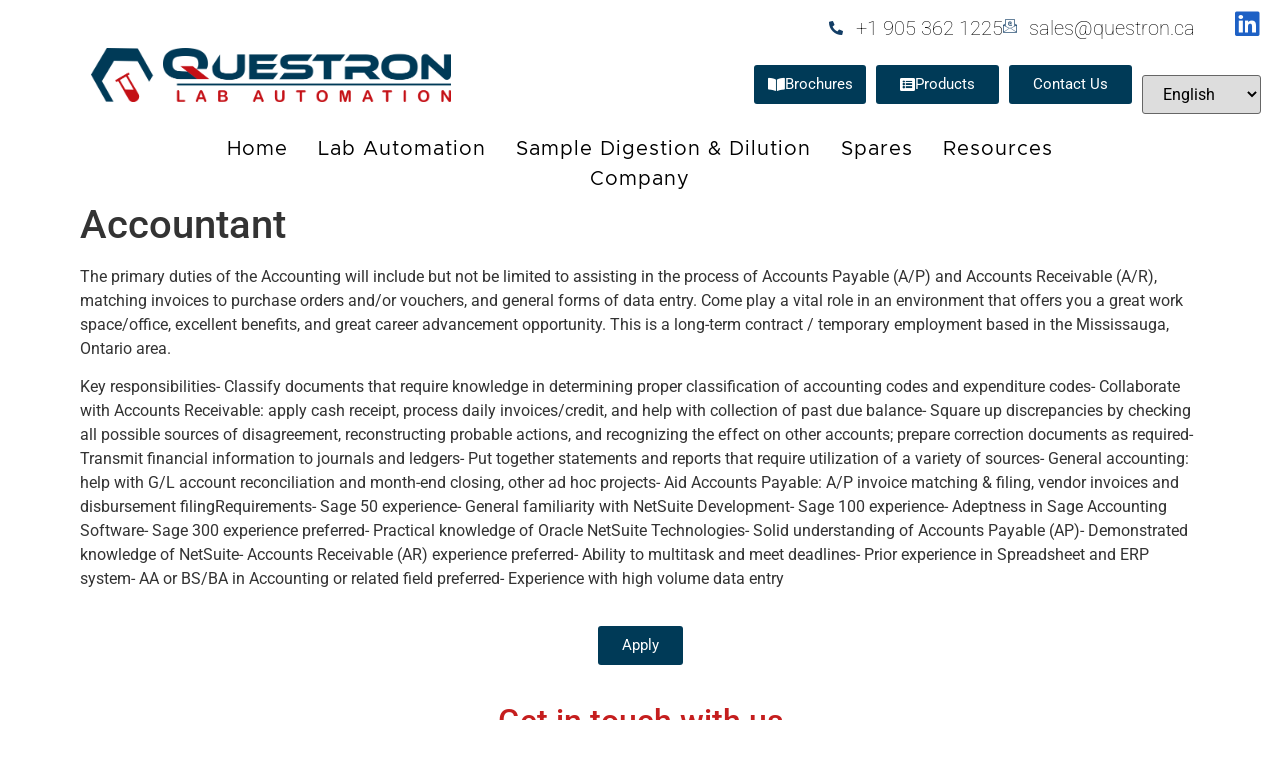

--- FILE ---
content_type: text/html; charset=UTF-8
request_url: https://questron.ca/accountant/
body_size: 22477
content:

<!DOCTYPE html>
<html lang="en">

<head>
	<meta charset="UTF-8">
<script>
var gform;gform||(document.addEventListener("gform_main_scripts_loaded",function(){gform.scriptsLoaded=!0}),window.addEventListener("DOMContentLoaded",function(){gform.domLoaded=!0}),gform={domLoaded:!1,scriptsLoaded:!1,initializeOnLoaded:function(o){gform.domLoaded&&gform.scriptsLoaded?o():!gform.domLoaded&&gform.scriptsLoaded?window.addEventListener("DOMContentLoaded",o):document.addEventListener("gform_main_scripts_loaded",o)},hooks:{action:{},filter:{}},addAction:function(o,r,n,t){gform.addHook("action",o,r,n,t)},addFilter:function(o,r,n,t){gform.addHook("filter",o,r,n,t)},doAction:function(o){gform.doHook("action",o,arguments)},applyFilters:function(o){return gform.doHook("filter",o,arguments)},removeAction:function(o,r){gform.removeHook("action",o,r)},removeFilter:function(o,r,n){gform.removeHook("filter",o,r,n)},addHook:function(o,r,n,t,i){null==gform.hooks[o][r]&&(gform.hooks[o][r]=[]);var e=gform.hooks[o][r];null==i&&(i=r+"_"+e.length),gform.hooks[o][r].push({tag:i,callable:n,priority:t=null==t?10:t})},doHook:function(o,r,n){if(n=Array.prototype.slice.call(n,1),null!=gform.hooks[o][r]){var t,i=gform.hooks[o][r];i.sort(function(o,r){return o.priority-r.priority});for(var e=0;e<i.length;e++)"function"!=typeof(t=i[e].callable)&&(t=window[t]),"action"==o?t.apply(null,n):n[0]=t.apply(null,n)}if("filter"==o)return n[0]},removeHook:function(o,r,n,t){if(null!=gform.hooks[o][r])for(var i=gform.hooks[o][r],e=i.length-1;0<=e;e--)null!=t&&t!=i[e].tag||null!=n&&n!=i[e].priority||i.splice(e,1)}});
</script>

	<meta name="viewport" content="width=device-width, initial-scale=1.0" />
		<meta name='robots' content='index, follow, max-image-preview:large, max-snippet:-1, max-video-preview:-1' />

	<!-- This site is optimized with the Yoast SEO plugin v26.8 - https://yoast.com/product/yoast-seo-wordpress/ -->
	<title>Accountant - Questron</title>
	<link rel="canonical" href="https://questron.ca/accountant/" />
	<meta property="og:locale" content="en_US" />
	<meta property="og:type" content="article" />
	<meta property="og:title" content="Accountant - Questron" />
	<meta property="og:description" content="Accountant The primary duties of the Accounting will include but not be limited to assisting in the process of Accounts Payable (A/P) and Accounts Receivable (A/R), matching invoices to purchase orders and/or vouchers, and general forms of data entry. Come play a vital role in an environment that offers you a great work space/office, excellent [&hellip;]" />
	<meta property="og:url" content="https://questron.ca/accountant/" />
	<meta property="og:site_name" content="Questron" />
	<meta property="article:modified_time" content="2024-07-30T16:52:32+00:00" />
	<meta name="twitter:card" content="summary_large_image" />
	<meta name="twitter:label1" content="Est. reading time" />
	<meta name="twitter:data1" content="2 minutes" />
	<script type="application/ld+json" class="yoast-schema-graph">{"@context":"https://schema.org","@graph":[{"@type":"WebPage","@id":"https://questron.ca/accountant/","url":"https://questron.ca/accountant/","name":"Accountant - Questron","isPartOf":{"@id":"https://questron.ca/#website"},"datePublished":"2022-01-14T16:58:59+00:00","dateModified":"2024-07-30T16:52:32+00:00","breadcrumb":{"@id":"https://questron.ca/accountant/#breadcrumb"},"inLanguage":"en","potentialAction":[{"@type":"ReadAction","target":["https://questron.ca/accountant/"]}]},{"@type":"BreadcrumbList","@id":"https://questron.ca/accountant/#breadcrumb","itemListElement":[{"@type":"ListItem","position":1,"name":"Home","item":"https://questron.ca/"},{"@type":"ListItem","position":2,"name":"Accountant"}]},{"@type":"WebSite","@id":"https://questron.ca/#website","url":"https://questron.ca/","name":"Questron","description":"Automated sample digestion","publisher":{"@id":"https://questron.ca/#organization"},"potentialAction":[{"@type":"SearchAction","target":{"@type":"EntryPoint","urlTemplate":"https://questron.ca/?s={search_term_string}"},"query-input":{"@type":"PropertyValueSpecification","valueRequired":true,"valueName":"search_term_string"}}],"inLanguage":"en"},{"@type":"Organization","@id":"https://questron.ca/#organization","name":"Questron Technologies Corporation","url":"https://questron.ca/","logo":{"@type":"ImageObject","inLanguage":"en","@id":"https://questron.ca/#/schema/logo/image/","url":"http://questron.ca/wp-content/uploads/2021/06/Questron-Logo-3-X-.450-in-300-dpi.png","contentUrl":"http://questron.ca/wp-content/uploads/2021/06/Questron-Logo-3-X-.450-in-300-dpi.png","width":900,"height":135,"caption":"Questron Technologies Corporation"},"image":{"@id":"https://questron.ca/#/schema/logo/image/"},"sameAs":["https://ca.linkedin.com/company/questron-technologies-corp/","https://www.youtube.com/channel/UC8y7PE_8bN0chRzmHDAq_Bw"]}]}</script>
	<!-- / Yoast SEO plugin. -->


<link rel="alternate" type="application/rss+xml" title="Questron &raquo; Feed" href="https://questron.ca/feed/" />
<link rel="alternate" type="application/rss+xml" title="Questron &raquo; Comments Feed" href="https://questron.ca/comments/feed/" />
<link rel="alternate" title="oEmbed (JSON)" type="application/json+oembed" href="https://questron.ca/wp-json/oembed/1.0/embed?url=https%3A%2F%2Fquestron.ca%2Faccountant%2F" />
<link rel="alternate" title="oEmbed (XML)" type="text/xml+oembed" href="https://questron.ca/wp-json/oembed/1.0/embed?url=https%3A%2F%2Fquestron.ca%2Faccountant%2F&#038;format=xml" />
<style id='wp-img-auto-sizes-contain-inline-css'>
img:is([sizes=auto i],[sizes^="auto," i]){contain-intrinsic-size:3000px 1500px}
/*# sourceURL=wp-img-auto-sizes-contain-inline-css */
</style>
<link rel='stylesheet' id='hello-elementor-theme-style-css' href='https://questron.ca/wp-content/themes/hello-elementor/assets/css/theme.css?ver=3.4.4' media='all' />
<link rel='stylesheet' id='elementor-frontend-css' href='https://questron.ca/wp-content/plugins/elementor/assets/css/frontend.min.css?ver=3.33.2' media='all' />
<link rel='stylesheet' id='eael-general-css' href='https://questron.ca/wp-content/plugins/essential-addons-for-elementor-lite/assets/front-end/css/view/general.min.css?ver=6.5.8' media='all' />
<link rel='stylesheet' id='eael-24520-css' href='https://questron.ca/wp-content/uploads/essential-addons-elementor/eael-24520.css?ver=1722343952' media='all' />
<link rel='stylesheet' id='elementor-post-24520-css' href='https://questron.ca/wp-content/uploads/elementor/css/post-24520.css?ver=1769235778' media='all' />
<link rel='stylesheet' id='eael-56705-css' href='https://questron.ca/wp-content/uploads/essential-addons-elementor/eael-56705.css?ver=1722343952' media='all' />
<link rel='stylesheet' id='premium-addons-css' href='https://questron.ca/wp-content/plugins/premium-addons-for-elementor/assets/frontend/min-css/premium-addons.min.css?ver=4.11.65' media='all' />
<style id='wp-emoji-styles-inline-css'>

	img.wp-smiley, img.emoji {
		display: inline !important;
		border: none !important;
		box-shadow: none !important;
		height: 1em !important;
		width: 1em !important;
		margin: 0 0.07em !important;
		vertical-align: -0.1em !important;
		background: none !important;
		padding: 0 !important;
	}
/*# sourceURL=wp-emoji-styles-inline-css */
</style>
<link rel='stylesheet' id='hello-elementor-css' href='https://questron.ca/wp-content/themes/hello-elementor/assets/css/reset.css?ver=3.4.4' media='all' />
<link rel='stylesheet' id='hello-elementor-header-footer-css' href='https://questron.ca/wp-content/themes/hello-elementor/assets/css/header-footer.css?ver=3.4.4' media='all' />
<link rel='stylesheet' id='elementor-icons-css' href='https://questron.ca/wp-content/plugins/elementor/assets/lib/eicons/css/elementor-icons.min.css?ver=5.44.0' media='all' />
<style id='elementor-icons-inline-css'>

		.elementor-add-new-section .elementor-add-templately-promo-button{
            background-color: #5d4fff !important;
            background-image: url(https://questron.ca/wp-content/plugins/essential-addons-for-elementor-lite/assets/admin/images/templately/logo-icon.svg);
            background-repeat: no-repeat;
            background-position: center center;
            position: relative;
        }
        
		.elementor-add-new-section .elementor-add-templately-promo-button > i{
            height: 12px;
        }
        
        body .elementor-add-new-section .elementor-add-section-area-button {
            margin-left: 0;
        }

		.elementor-add-new-section .elementor-add-templately-promo-button{
            background-color: #5d4fff !important;
            background-image: url(https://questron.ca/wp-content/plugins/essential-addons-for-elementor-lite/assets/admin/images/templately/logo-icon.svg);
            background-repeat: no-repeat;
            background-position: center center;
            position: relative;
        }
        
		.elementor-add-new-section .elementor-add-templately-promo-button > i{
            height: 12px;
        }
        
        body .elementor-add-new-section .elementor-add-section-area-button {
            margin-left: 0;
        }
/*# sourceURL=elementor-icons-inline-css */
</style>
<link rel='stylesheet' id='elementor-post-1-css' href='https://questron.ca/wp-content/uploads/elementor/css/post-1.css?ver=1769235778' media='all' />
<link rel='stylesheet' id='elementor-pro-css' href='https://questron.ca/wp-content/plugins/elementor-pro/assets/css/frontend.min.css?ver=3.5.1' media='all' />
<link rel='stylesheet' id='font-awesome-5-all-css' href='https://questron.ca/wp-content/plugins/elementor/assets/lib/font-awesome/css/all.min.css?ver=4.11.65' media='all' />
<link rel='stylesheet' id='font-awesome-4-shim-css' href='https://questron.ca/wp-content/plugins/elementor/assets/lib/font-awesome/css/v4-shims.min.css?ver=3.33.2' media='all' />
<link rel='stylesheet' id='premium-pro-css' href='https://questron.ca/wp-content/plugins/premium-addons-pro/assets/frontend/min-css/premium-addons.min.css?ver=2.5.3' media='all' />
<link rel='stylesheet' id='she-header-style-css' href='https://questron.ca/wp-content/plugins/sticky-header-effects-for-elementor/assets/css/she-header-style.css?ver=2.1.6' media='all' />
<link rel='stylesheet' id='widget-heading-css' href='https://questron.ca/wp-content/plugins/elementor/assets/css/widget-heading.min.css?ver=3.33.2' media='all' />
<link rel='stylesheet' id='elementor-post-24616-css' href='https://questron.ca/wp-content/uploads/elementor/css/post-24616.css?ver=1769246212' media='all' />
<link rel='stylesheet' id='elementor-post-3940-css' href='https://questron.ca/wp-content/uploads/elementor/css/post-3940.css?ver=1769235778' media='all' />
<link rel='stylesheet' id='elementor-post-56705-css' href='https://questron.ca/wp-content/uploads/elementor/css/post-56705.css?ver=1769235778' media='all' />
<link rel='stylesheet' id='ekit-widget-styles-css' href='https://questron.ca/wp-content/plugins/elementskit-lite/widgets/init/assets/css/widget-styles.css?ver=3.7.8' media='all' />
<link rel='stylesheet' id='ekit-responsive-css' href='https://questron.ca/wp-content/plugins/elementskit-lite/widgets/init/assets/css/responsive.css?ver=3.7.8' media='all' />
<link rel='stylesheet' id='elementor-icons-shared-0-css' href='https://questron.ca/wp-content/plugins/elementor/assets/lib/font-awesome/css/fontawesome.min.css?ver=5.15.3' media='all' />
<link rel='stylesheet' id='elementor-icons-fa-solid-css' href='https://questron.ca/wp-content/plugins/elementor/assets/lib/font-awesome/css/solid.min.css?ver=5.15.3' media='all' />
<link rel='stylesheet' id='elementor-icons-ekiticons-css' href='https://questron.ca/wp-content/plugins/elementskit-lite/modules/elementskit-icon-pack/assets/css/ekiticons.css?ver=3.7.8' media='all' />
<link rel='stylesheet' id='elementor-icons-fa-brands-css' href='https://questron.ca/wp-content/plugins/elementor/assets/lib/font-awesome/css/brands.min.css?ver=5.15.3' media='all' />
<link rel='stylesheet' id='elementor-icons-fa-regular-css' href='https://questron.ca/wp-content/plugins/elementor/assets/lib/font-awesome/css/regular.min.css?ver=5.15.3' media='all' />
<!--n2css--><!--n2js--><script src="https://questron.ca/wp-includes/js/jquery/jquery.min.js?ver=3.7.1" id="jquery-core-js"></script>
<script src="https://questron.ca/wp-includes/js/jquery/jquery-migrate.min.js?ver=3.4.1" id="jquery-migrate-js"></script>
<script src="https://questron.ca/wp-content/plugins/elementor/assets/lib/font-awesome/js/v4-shims.min.js?ver=3.33.2" id="font-awesome-4-shim-js"></script>
<script src="https://questron.ca/wp-content/plugins/sticky-header-effects-for-elementor/assets/js/she-header.js?ver=2.1.6" id="she-header-js"></script>
<link rel="https://api.w.org/" href="https://questron.ca/wp-json/" /><link rel="alternate" title="JSON" type="application/json" href="https://questron.ca/wp-json/wp/v2/pages/24616" /><link rel="EditURI" type="application/rsd+xml" title="RSD" href="https://questron.ca/xmlrpc.php?rsd" />
<meta name="generator" content="WordPress 6.9" />
<link rel='shortlink' href='https://questron.ca/?p=24616' />

		<!-- GA Google Analytics @ https://m0n.co/ga -->
		<script async src="https://www.googletagmanager.com/gtag/js?id=UA-232859049-1"></script>
		<script>
			window.dataLayer = window.dataLayer || [];
			function gtag(){dataLayer.push(arguments);}
			gtag('js', new Date());
			gtag('config', 'UA-232859049-1');
		</script>

	<meta name="generator" content="Elementor 3.33.2; features: additional_custom_breakpoints; settings: css_print_method-external, google_font-enabled, font_display-auto">
<style>
	*:focus{
		outline:none !important
	}
	/* 	formidable form css start */
	.frm_style_formidable-style h1{
		margin: 50px 0 30px;
		font-family: Poppins;
		font-size: 40px;
		font-weight: 500;
		line-height: 1.2;
		color: #23232c;
		text-transform: none;
	}
	.roi_sliders label{
		margin-bottom:10px !important
	}
	.frm_style_formidable-style label{
		padding:15px 0px 5px !important
	}
	.frm_submit button{
		background: #dc143c !important;
		color: #fff !important;
	}
	/* 	formidable form css end */
	.wpcf7-form p {
		margin-bottom: 30px;
	}


	
	.frm_style_formidable-style.with_frm_style .form-field {
		margin-bottom: 0px;
	}
	.backend input {
		color: #DC143C !important;
		text-align: center;

		font-size: 32px!important;
	}
	.backend label {
		color: #fff !important;
		padding-left:30px !important;
		font-size:20px !important;
	}
	.backend {
		background-color: #5F5F5F;
		color: #fff !important;
	}
	frm_form_field {
		background-color: #f0f0f0 !important;
	}
	.frm_fields_container {
		background-color: #f0f0f0;
	}
	span.frm_range_unit {
		display: none!important;
	}

	.frm_range_value {
		    background: #fff;
    width: 30px;
    height: 30px;
    line-height: 30px;
    border-radius: 119px !important;
    position: absolute;
    font-size: 10px !important;
    transform: translateY(-60%);
    margin-left: -6px
;
    text-align: center;
	}
	input[type=range]:focus::-webkit-slider-runnable-track {
		background: #03a9f4;
	}

	input[type=range] {
		-webkit-appearance: none;
		margin: 20px 0;
		width: 100%;
	}
	input[type=range]:focus {
		outline: none;
	}
	input[type=range]::-webkit-slider-runnable-track {
		width: 100%;
		height: 25px !important;
		cursor: pointer;
		animate: 0.2s;
		background: #e2e2e2 !important;
		border-radius: 50px !important;
	}
	input[type=range]::-webkit-slider-thumb {
		height: 30px;
		width: 30px;
		border-radius: 50%;
		background: #DC143C!important;
		z-index:999 !important;
		color:#00E5C0 !important;

		cursor: pointer;
		-webkit-appearance: none;
		margin-top: 1px !important;
	}
	@media only screen and (max-width: 500px) {
		section.ob-is-breaking-bad.elementor-section.elementor-top-section.elementor-element.elementor-section-full_width.elementor-section-content-top.elementor-section-stretched.elementor-section-height-default.elementor-section-height-default {
			top: -140px;
		}
		.hidoo {
			display:none;
		}
		div#frm_field_172_container{
			display:none;
		}
		div#frm_field_145_container{
			display:none;
		}
		div#frm_field_172_container {
			display: none;
		}
		div#frm_field_104_container {
			display: none;
		}
		div#frm_field_170_container {
			display: none;
		}
	}
	input#form-field-name {
		border-radius: 8px;
	}
	input#form-field-email {
		border-radius: 8px;
	}
	.fluentform .ff-el-progress-bar {
		background-color: #102238;
	}
	/* .backend span {
	color:#DC143C!important;
	} */
	.hidoo {
		visibility: hidden;
	}
	.frm_style_formidable-style.with_frm_style .frm-show-form .frm_section_heading .frm_section_spacing, .menu-edit #post-body-content .frm_style_formidable-style.with_frm_style .frm-show-form .frm_section_heading .frm_section_spacing {
		margin-bottom: 0px;
	}
	h3.frm_pos_top.frm_section_spacing {
		display: none;
	}
	.frm_style_formidable-style.with_frm_style .frm_section_heading {
		margin-top: 0px;
	}
	

	div#frm_field_165_container p {
		padding-left: 125px;
		color:#DC143C !important;
	}
	div#frm_field_166_container p{
		padding-left: 125px;
		color:#DC143C !important;
	}
	div#frm_field_167_container p{
		padding-left: 125px;
		color:#DC143C !important;
	}
	div#frm_field_168_container p{
		padding-left: 125px;
		color:#DC143C !important;
	}
	div#frm_field_169_container p{
		padding-left: 125px;
		color:#DC143C !important;
	}
	@media only screen and (max-width: 500px) {
		div#frm_field_165_container p {
			padding-left: 70px;
			color:#DC143C !important;
		}
		div#frm_field_166_container p{
			padding-left: 70px;
			color:#DC143C !important;
		}
		div#frm_field_167_container p{
			padding-left: 70px;
			color:#DC143C !important;
		}
		div#frm_field_168_container p{
			padding-left: 70px;
			color:#DC143C !important;
		}
		div#frm_field_169_container p{
			padding-left: 70px;
			color:#DC143C !important;
		}
	}
	label.ff-el-image-input-src {
		max-width: 135px;
		max-height: 111px;
	}
	.ff-el-form-check.ff-el-form-check-.ff-el-image-holder {
		height: 190px;
		max-width: 139px;
	}
	.fluentform .ff-el-group.ff_list_buttons .ff-el-form-check.ff-el-image-holder span {

		display: block;
		word-wrap: break-word;
		white-space: normal;
	}



	.swiper-pagination-bullet{
		background:#fff;
		border: 1px solid #000;
	}

	.multi-form .elementor-widget-container .gf_browser_chrome form .gform_body .gform_page fieldset .ginput_container .gfield_checkbox {
		display: grid;
		grid-template-columns: repeat(8, 1fr);
		grid-gap: 0;
	}
	.multi-form .elementor-widget-container .gf_browser_chrome form .gform_body .gform_page fieldset .ginput_container .gfield_checkbox .gchoice {
		border: 1px solid #dcdfe5;
		margin: 0px !important;
		display: flex;
		align-items: center;
	}
	.image-choices-field.image-choices-show-labels .image-choices-choice-text {
		padding: 20px 5px;
		font-weight: bold;
	}
	.image-choices-choice-selected .image-choices-choice-text {
		background: #409eff;
		color: #fff;
	}
	.gform_next_button, #gform_submit_button_5 {
		float: right;
	}
	.gfield_html img {
		max-width: 640px !important;
		width: 100% !important;
	}
	.gfield_html {
		text-align: center;
	}
	.gform_wrapper.gravity-theme .gf_progressbar_percentage.percentbar_blue {
		background-color: var( --e-global-color-8a74a21 );
	}

	/* formidable form start */

	.backend {
		background-color: #102238;
		color: #fff !important;
	}

	.backend p{
		color: #fff !important;
		padding: 30px !important;
		font-size: 40px !important;
	}
	#fomidabele input[type=text],#fomidabele input[type=number],#fomidabele input[type=tel],#fomidabele input[type=email]{
		padding:20px !important
	}
	.form-field label{
		padding:20px 0px
	}

	/* formidable form end */

	@media (max-width: 1199px){
		.multi-form .elementor-widget-container .gf_browser_chrome form .gform_body .gform_page fieldset .ginput_container .gfield_checkbox {
			grid-template-columns: repeat(5, 1fr);
		}
	}

	@media (max-width: 767px){
		.multi-form .elementor-widget-container .gf_browser_chrome form .gform_body .gform_page fieldset .ginput_container .gfield_checkbox {
			grid-template-columns: repeat(2, 1fr);
		}
	}



</style>
			<style>
				.e-con.e-parent:nth-of-type(n+4):not(.e-lazyloaded):not(.e-no-lazyload),
				.e-con.e-parent:nth-of-type(n+4):not(.e-lazyloaded):not(.e-no-lazyload) * {
					background-image: none !important;
				}
				@media screen and (max-height: 1024px) {
					.e-con.e-parent:nth-of-type(n+3):not(.e-lazyloaded):not(.e-no-lazyload),
					.e-con.e-parent:nth-of-type(n+3):not(.e-lazyloaded):not(.e-no-lazyload) * {
						background-image: none !important;
					}
				}
				@media screen and (max-height: 640px) {
					.e-con.e-parent:nth-of-type(n+2):not(.e-lazyloaded):not(.e-no-lazyload),
					.e-con.e-parent:nth-of-type(n+2):not(.e-lazyloaded):not(.e-no-lazyload) * {
						background-image: none !important;
					}
				}
			</style>
			<link rel="icon" href="https://questron.ca/wp-content/uploads/2021/07/cropped-Questron-32x32.png" sizes="32x32" />
<link rel="icon" href="https://questron.ca/wp-content/uploads/2021/07/cropped-Questron-192x192.png" sizes="192x192" />
<link rel="apple-touch-icon" href="https://questron.ca/wp-content/uploads/2021/07/cropped-Questron-180x180.png" />
<meta name="msapplication-TileImage" content="https://questron.ca/wp-content/uploads/2021/07/cropped-Questron-270x270.png" />
		<style id="wp-custom-css">
			#table_form_setting tbody tr td:nth-child(1){
	    padding-right: 22px;
}
#table_form_setting tbody tr td:nth-child(2){
	    padding-left: 8px;
}
.noUi-horizontal .noUi-handle {
    width: 24px;
	height:24px;
	top: -2px;
}
.noUi-handle {
    border: 1px solid #D9D9D9;
    border-radius: 50px;
    background: #dc143c;
	box-shadow: inset 0 0 0px #fff, inset 0 0px 0px #ebebeb, 0 0px 0px 0px #bbb;
}
.noUi-handle:after, .noUi-handle:before {
    background: transparent;
}
.noUi-tooltip {
	border-radius: 50px;
    width: 32px;
    height: 32px;
	padding:6px;
	font-size:11px;
}
.noUi-connects {
    border-radius: 50px;
    background: #dbdbdb;
	height: 20px;
}
.noUi-target {
    background: transparent;
    border-radius: 4px;
    border: none;
	margin-top: 9px;
}
#gform_fields_6 .gfmc-container .gfield{
	justify-content: flex-start;
}
.max-val-relation,.min-val-relation{
	font-size:15px;
}

@media only screen and (max-width: 1024px) {
.gfmc-container:last-child .gfmc-column:last-child input{
    font-size: 30px;
}
}
@media only screen and (max-width: 767px) {
#gform_fields_6 .gfmc-container .gfmc-field {
    max-width: 90% !important;
}
	#gform_6 td label{
    font-size: 4.4vw;
}
	#gform_6 td{
	background:transparent;
}
	#table_form_setting tbody tr td{
		display:block;
		width:100% !important;
		padding:0 !important;
	}
}

div#n2-ss-2 .n2-style-8a9d1db375a1e791d003af74ae59a5a6-dot.n2-active, div#n2-ss-2 .n2-style-8a9d1db375a1e791d003af74ae59a5a6-dot:HOVER, div#n2-ss-2 .n2-style-8a9d1db375a1e791d003af74ae59a5a6-dot:FOCUS {
    background: transparent;
}

.page-id-13640{
	position: relative;
    min-height: 100%;
	margin-top:-60px!important;
	
	
}

.page-id-13615, .page-id-24852{
	
		margin-top:-60px!important;
}

.elementor-kit-1 a {
    color: #123d65;
	text-decoration:none;
}

.elementor-kit-1 a:hover {
    color: #FF0000;
}

.elementor-element-6ac24ca span.post-navigation__next--title {
    color: #969696;
    font-size: 16px;
    margin-left: 10px;
}

.elementor-button-wrapper>a{color:white!important;}

.elementor-post__read-more {
    color: white!important;
    font-size: 16px!important;
    background: #D1002F;
    padding: 15px;
	transition:all 0.6s;
}

.elementor-post__read-more:hover {
    color: #123D65!important;
    font-size: 18px!important;
    background: #D1002F;
    padding: 15px;
	transform:scale(1.1)
}		</style>
		<style id='global-styles-inline-css'>
:root{--wp--preset--aspect-ratio--square: 1;--wp--preset--aspect-ratio--4-3: 4/3;--wp--preset--aspect-ratio--3-4: 3/4;--wp--preset--aspect-ratio--3-2: 3/2;--wp--preset--aspect-ratio--2-3: 2/3;--wp--preset--aspect-ratio--16-9: 16/9;--wp--preset--aspect-ratio--9-16: 9/16;--wp--preset--color--black: #000000;--wp--preset--color--cyan-bluish-gray: #abb8c3;--wp--preset--color--white: #ffffff;--wp--preset--color--pale-pink: #f78da7;--wp--preset--color--vivid-red: #cf2e2e;--wp--preset--color--luminous-vivid-orange: #ff6900;--wp--preset--color--luminous-vivid-amber: #fcb900;--wp--preset--color--light-green-cyan: #7bdcb5;--wp--preset--color--vivid-green-cyan: #00d084;--wp--preset--color--pale-cyan-blue: #8ed1fc;--wp--preset--color--vivid-cyan-blue: #0693e3;--wp--preset--color--vivid-purple: #9b51e0;--wp--preset--gradient--vivid-cyan-blue-to-vivid-purple: linear-gradient(135deg,rgb(6,147,227) 0%,rgb(155,81,224) 100%);--wp--preset--gradient--light-green-cyan-to-vivid-green-cyan: linear-gradient(135deg,rgb(122,220,180) 0%,rgb(0,208,130) 100%);--wp--preset--gradient--luminous-vivid-amber-to-luminous-vivid-orange: linear-gradient(135deg,rgb(252,185,0) 0%,rgb(255,105,0) 100%);--wp--preset--gradient--luminous-vivid-orange-to-vivid-red: linear-gradient(135deg,rgb(255,105,0) 0%,rgb(207,46,46) 100%);--wp--preset--gradient--very-light-gray-to-cyan-bluish-gray: linear-gradient(135deg,rgb(238,238,238) 0%,rgb(169,184,195) 100%);--wp--preset--gradient--cool-to-warm-spectrum: linear-gradient(135deg,rgb(74,234,220) 0%,rgb(151,120,209) 20%,rgb(207,42,186) 40%,rgb(238,44,130) 60%,rgb(251,105,98) 80%,rgb(254,248,76) 100%);--wp--preset--gradient--blush-light-purple: linear-gradient(135deg,rgb(255,206,236) 0%,rgb(152,150,240) 100%);--wp--preset--gradient--blush-bordeaux: linear-gradient(135deg,rgb(254,205,165) 0%,rgb(254,45,45) 50%,rgb(107,0,62) 100%);--wp--preset--gradient--luminous-dusk: linear-gradient(135deg,rgb(255,203,112) 0%,rgb(199,81,192) 50%,rgb(65,88,208) 100%);--wp--preset--gradient--pale-ocean: linear-gradient(135deg,rgb(255,245,203) 0%,rgb(182,227,212) 50%,rgb(51,167,181) 100%);--wp--preset--gradient--electric-grass: linear-gradient(135deg,rgb(202,248,128) 0%,rgb(113,206,126) 100%);--wp--preset--gradient--midnight: linear-gradient(135deg,rgb(2,3,129) 0%,rgb(40,116,252) 100%);--wp--preset--font-size--small: 13px;--wp--preset--font-size--medium: 20px;--wp--preset--font-size--large: 36px;--wp--preset--font-size--x-large: 42px;--wp--preset--spacing--20: 0.44rem;--wp--preset--spacing--30: 0.67rem;--wp--preset--spacing--40: 1rem;--wp--preset--spacing--50: 1.5rem;--wp--preset--spacing--60: 2.25rem;--wp--preset--spacing--70: 3.38rem;--wp--preset--spacing--80: 5.06rem;--wp--preset--shadow--natural: 6px 6px 9px rgba(0, 0, 0, 0.2);--wp--preset--shadow--deep: 12px 12px 50px rgba(0, 0, 0, 0.4);--wp--preset--shadow--sharp: 6px 6px 0px rgba(0, 0, 0, 0.2);--wp--preset--shadow--outlined: 6px 6px 0px -3px rgb(255, 255, 255), 6px 6px rgb(0, 0, 0);--wp--preset--shadow--crisp: 6px 6px 0px rgb(0, 0, 0);}:root { --wp--style--global--content-size: 800px;--wp--style--global--wide-size: 1200px; }:where(body) { margin: 0; }.wp-site-blocks > .alignleft { float: left; margin-right: 2em; }.wp-site-blocks > .alignright { float: right; margin-left: 2em; }.wp-site-blocks > .aligncenter { justify-content: center; margin-left: auto; margin-right: auto; }:where(.wp-site-blocks) > * { margin-block-start: 24px; margin-block-end: 0; }:where(.wp-site-blocks) > :first-child { margin-block-start: 0; }:where(.wp-site-blocks) > :last-child { margin-block-end: 0; }:root { --wp--style--block-gap: 24px; }:root :where(.is-layout-flow) > :first-child{margin-block-start: 0;}:root :where(.is-layout-flow) > :last-child{margin-block-end: 0;}:root :where(.is-layout-flow) > *{margin-block-start: 24px;margin-block-end: 0;}:root :where(.is-layout-constrained) > :first-child{margin-block-start: 0;}:root :where(.is-layout-constrained) > :last-child{margin-block-end: 0;}:root :where(.is-layout-constrained) > *{margin-block-start: 24px;margin-block-end: 0;}:root :where(.is-layout-flex){gap: 24px;}:root :where(.is-layout-grid){gap: 24px;}.is-layout-flow > .alignleft{float: left;margin-inline-start: 0;margin-inline-end: 2em;}.is-layout-flow > .alignright{float: right;margin-inline-start: 2em;margin-inline-end: 0;}.is-layout-flow > .aligncenter{margin-left: auto !important;margin-right: auto !important;}.is-layout-constrained > .alignleft{float: left;margin-inline-start: 0;margin-inline-end: 2em;}.is-layout-constrained > .alignright{float: right;margin-inline-start: 2em;margin-inline-end: 0;}.is-layout-constrained > .aligncenter{margin-left: auto !important;margin-right: auto !important;}.is-layout-constrained > :where(:not(.alignleft):not(.alignright):not(.alignfull)){max-width: var(--wp--style--global--content-size);margin-left: auto !important;margin-right: auto !important;}.is-layout-constrained > .alignwide{max-width: var(--wp--style--global--wide-size);}body .is-layout-flex{display: flex;}.is-layout-flex{flex-wrap: wrap;align-items: center;}.is-layout-flex > :is(*, div){margin: 0;}body .is-layout-grid{display: grid;}.is-layout-grid > :is(*, div){margin: 0;}body{padding-top: 0px;padding-right: 0px;padding-bottom: 0px;padding-left: 0px;}a:where(:not(.wp-element-button)){text-decoration: underline;}:root :where(.wp-element-button, .wp-block-button__link){background-color: #32373c;border-width: 0;color: #fff;font-family: inherit;font-size: inherit;font-style: inherit;font-weight: inherit;letter-spacing: inherit;line-height: inherit;padding-top: calc(0.667em + 2px);padding-right: calc(1.333em + 2px);padding-bottom: calc(0.667em + 2px);padding-left: calc(1.333em + 2px);text-decoration: none;text-transform: inherit;}.has-black-color{color: var(--wp--preset--color--black) !important;}.has-cyan-bluish-gray-color{color: var(--wp--preset--color--cyan-bluish-gray) !important;}.has-white-color{color: var(--wp--preset--color--white) !important;}.has-pale-pink-color{color: var(--wp--preset--color--pale-pink) !important;}.has-vivid-red-color{color: var(--wp--preset--color--vivid-red) !important;}.has-luminous-vivid-orange-color{color: var(--wp--preset--color--luminous-vivid-orange) !important;}.has-luminous-vivid-amber-color{color: var(--wp--preset--color--luminous-vivid-amber) !important;}.has-light-green-cyan-color{color: var(--wp--preset--color--light-green-cyan) !important;}.has-vivid-green-cyan-color{color: var(--wp--preset--color--vivid-green-cyan) !important;}.has-pale-cyan-blue-color{color: var(--wp--preset--color--pale-cyan-blue) !important;}.has-vivid-cyan-blue-color{color: var(--wp--preset--color--vivid-cyan-blue) !important;}.has-vivid-purple-color{color: var(--wp--preset--color--vivid-purple) !important;}.has-black-background-color{background-color: var(--wp--preset--color--black) !important;}.has-cyan-bluish-gray-background-color{background-color: var(--wp--preset--color--cyan-bluish-gray) !important;}.has-white-background-color{background-color: var(--wp--preset--color--white) !important;}.has-pale-pink-background-color{background-color: var(--wp--preset--color--pale-pink) !important;}.has-vivid-red-background-color{background-color: var(--wp--preset--color--vivid-red) !important;}.has-luminous-vivid-orange-background-color{background-color: var(--wp--preset--color--luminous-vivid-orange) !important;}.has-luminous-vivid-amber-background-color{background-color: var(--wp--preset--color--luminous-vivid-amber) !important;}.has-light-green-cyan-background-color{background-color: var(--wp--preset--color--light-green-cyan) !important;}.has-vivid-green-cyan-background-color{background-color: var(--wp--preset--color--vivid-green-cyan) !important;}.has-pale-cyan-blue-background-color{background-color: var(--wp--preset--color--pale-cyan-blue) !important;}.has-vivid-cyan-blue-background-color{background-color: var(--wp--preset--color--vivid-cyan-blue) !important;}.has-vivid-purple-background-color{background-color: var(--wp--preset--color--vivid-purple) !important;}.has-black-border-color{border-color: var(--wp--preset--color--black) !important;}.has-cyan-bluish-gray-border-color{border-color: var(--wp--preset--color--cyan-bluish-gray) !important;}.has-white-border-color{border-color: var(--wp--preset--color--white) !important;}.has-pale-pink-border-color{border-color: var(--wp--preset--color--pale-pink) !important;}.has-vivid-red-border-color{border-color: var(--wp--preset--color--vivid-red) !important;}.has-luminous-vivid-orange-border-color{border-color: var(--wp--preset--color--luminous-vivid-orange) !important;}.has-luminous-vivid-amber-border-color{border-color: var(--wp--preset--color--luminous-vivid-amber) !important;}.has-light-green-cyan-border-color{border-color: var(--wp--preset--color--light-green-cyan) !important;}.has-vivid-green-cyan-border-color{border-color: var(--wp--preset--color--vivid-green-cyan) !important;}.has-pale-cyan-blue-border-color{border-color: var(--wp--preset--color--pale-cyan-blue) !important;}.has-vivid-cyan-blue-border-color{border-color: var(--wp--preset--color--vivid-cyan-blue) !important;}.has-vivid-purple-border-color{border-color: var(--wp--preset--color--vivid-purple) !important;}.has-vivid-cyan-blue-to-vivid-purple-gradient-background{background: var(--wp--preset--gradient--vivid-cyan-blue-to-vivid-purple) !important;}.has-light-green-cyan-to-vivid-green-cyan-gradient-background{background: var(--wp--preset--gradient--light-green-cyan-to-vivid-green-cyan) !important;}.has-luminous-vivid-amber-to-luminous-vivid-orange-gradient-background{background: var(--wp--preset--gradient--luminous-vivid-amber-to-luminous-vivid-orange) !important;}.has-luminous-vivid-orange-to-vivid-red-gradient-background{background: var(--wp--preset--gradient--luminous-vivid-orange-to-vivid-red) !important;}.has-very-light-gray-to-cyan-bluish-gray-gradient-background{background: var(--wp--preset--gradient--very-light-gray-to-cyan-bluish-gray) !important;}.has-cool-to-warm-spectrum-gradient-background{background: var(--wp--preset--gradient--cool-to-warm-spectrum) !important;}.has-blush-light-purple-gradient-background{background: var(--wp--preset--gradient--blush-light-purple) !important;}.has-blush-bordeaux-gradient-background{background: var(--wp--preset--gradient--blush-bordeaux) !important;}.has-luminous-dusk-gradient-background{background: var(--wp--preset--gradient--luminous-dusk) !important;}.has-pale-ocean-gradient-background{background: var(--wp--preset--gradient--pale-ocean) !important;}.has-electric-grass-gradient-background{background: var(--wp--preset--gradient--electric-grass) !important;}.has-midnight-gradient-background{background: var(--wp--preset--gradient--midnight) !important;}.has-small-font-size{font-size: var(--wp--preset--font-size--small) !important;}.has-medium-font-size{font-size: var(--wp--preset--font-size--medium) !important;}.has-large-font-size{font-size: var(--wp--preset--font-size--large) !important;}.has-x-large-font-size{font-size: var(--wp--preset--font-size--x-large) !important;}
/*# sourceURL=global-styles-inline-css */
</style>
<link rel='stylesheet' id='widget-icon-list-css' href='https://questron.ca/wp-content/plugins/elementor/assets/css/widget-icon-list.min.css?ver=3.33.2' media='all' />
<link rel='stylesheet' id='swiper-css' href='https://questron.ca/wp-content/plugins/elementor/assets/lib/swiper/v8/css/swiper.min.css?ver=8.4.5' media='all' />
<link rel='stylesheet' id='e-swiper-css' href='https://questron.ca/wp-content/plugins/elementor/assets/css/conditionals/e-swiper.min.css?ver=3.33.2' media='all' />
<link rel='stylesheet' id='e-animation-fadeIn-css' href='https://questron.ca/wp-content/plugins/elementor/assets/lib/animations/styles/fadeIn.min.css?ver=3.33.2' media='all' />
<link rel='stylesheet' id='widget-image-css' href='https://questron.ca/wp-content/plugins/elementor/assets/css/widget-image.min.css?ver=3.33.2' media='all' />
<link rel='stylesheet' id='elementor-post-24554-css' href='https://questron.ca/wp-content/uploads/elementor/css/post-24554.css?ver=1769235779' media='all' />
<link rel='stylesheet' id='gravity_forms_theme_reset-css' href='https://questron.ca/wp-content/plugins/gravityforms/assets/css/dist/gravity-forms-theme-reset.min.css?ver=2.5.13' media='all' />
<link rel='stylesheet' id='gravity_forms_theme_foundation-css' href='https://questron.ca/wp-content/plugins/gravityforms/assets/css/dist/gravity-forms-theme-foundation.min.css?ver=2.5.13' media='all' />
<link rel='stylesheet' id='gravity_forms_theme_framework-css' href='https://questron.ca/wp-content/plugins/gravityforms/assets/css/dist/gravity-forms-theme-framework.min.css?ver=2.5.13' media='all' />
<link rel='stylesheet' id='gform_basic-css' href='https://questron.ca/wp-content/plugins/gravityforms/css/basic.min.css?ver=2.5.13' media='all' />
<link rel='stylesheet' id='gform_theme_ie11-css' href='https://questron.ca/wp-content/plugins/gravityforms/css/theme-ie11.min.css?ver=2.5.13' media='all' />
<link rel='stylesheet' id='gform_theme-css' href='https://questron.ca/wp-content/plugins/gravityforms/css/theme.min.css?ver=2.5.13' media='all' />
<link rel='stylesheet' id='gf_image_choices_css-css' href='https://questron.ca/wp-content/plugins/gf-image-choices/css/gf_image_choices.css?ver=1.3.42' media='screen' />
<link rel='stylesheet' id='elementor-gf-local-roboto-css' href='https://questron.ca/wp-content/uploads/elementor/google-fonts/css/roboto.css?ver=1754664466' media='all' />
</head>

<body class="wp-singular page-template-default page page-id-24616 wp-embed-responsive wp-theme-hello-elementor hello-elementor-default elementor-default elementor-kit-1 elementor-page elementor-page-24616 elementor-page-36657 elementor-page-36655 elementor-page-36653">

	
			<a class="skip-link screen-reader-text" href="#content">
			Skip to content		</a>
	
	
	<div class="ekit-template-content-markup ekit-template-content-header ekit-template-content-theme-support">
				<div data-elementor-type="wp-post" data-elementor-id="24520" class="elementor elementor-24520" data-elementor-settings="{&quot;ekit_onepagescroll&quot;:&quot;block&quot;}">
						<section class="elementor-section elementor-top-section elementor-element elementor-element-94fa730 elementor-section-full_width elementor-section-height-min-height elementor-hidden-mobile elementor-section-height-default elementor-section-items-middle" data-id="94fa730" data-element_type="section">
						<div class="elementor-container elementor-column-gap-no">
					<div class="elementor-column elementor-col-33 elementor-top-column elementor-element elementor-element-ae73c75 elementor-hidden-tablet elementor-hidden-mobile" data-id="ae73c75" data-element_type="column">
			<div class="elementor-widget-wrap elementor-element-populated">
						<div class="elementor-element elementor-element-341fb0d elementor-widget elementor-widget-html" data-id="341fb0d" data-element_type="widget" data-widget_type="html.default">
					<!-- Global site tag (gtag.js) - Google Analytics -->
<script async src="https://www.googletagmanager.com/gtag/js?id=G-MYGKDSENHR"></script>
<script>
  window.dataLayer = window.dataLayer || [];
  function gtag(){dataLayer.push(arguments);}
  gtag('js', new Date());

  gtag('config', 'G-MYGKDSENHR');
</script>				</div>
					</div>
		</div>
				<div class="elementor-column elementor-col-33 elementor-top-column elementor-element elementor-element-1e83a14" data-id="1e83a14" data-element_type="column">
			<div class="elementor-widget-wrap elementor-element-populated">
						<div class="elementor-element elementor-element-c06a9dd elementor-widget elementor-widget-image" data-id="c06a9dd" data-element_type="widget" id="logo" data-settings="{&quot;motion_fx_motion_fx_scrolling&quot;:&quot;yes&quot;,&quot;motion_fx_range&quot;:&quot;page&quot;,&quot;_animation&quot;:&quot;none&quot;,&quot;motion_fx_devices&quot;:[&quot;desktop&quot;,&quot;tablet&quot;,&quot;mobile&quot;]}" data-widget_type="image.default">
																<a href="https://questron.ca">
							<img width="900" height="135" src="https://questron.ca/wp-content/uploads/2021/06/Questron-Logo-3-X-.450-in-300-dpi.png" class="attachment-full size-full wp-image-24223" alt="Questron home" srcset="https://questron.ca/wp-content/uploads/2021/06/Questron-Logo-3-X-.450-in-300-dpi.png 900w, https://questron.ca/wp-content/uploads/2021/06/Questron-Logo-3-X-.450-in-300-dpi-300x45.png 300w, https://questron.ca/wp-content/uploads/2021/06/Questron-Logo-3-X-.450-in-300-dpi-768x115.png 768w" sizes="(max-width: 900px) 100vw, 900px" />								</a>
															</div>
					</div>
		</div>
				<div class="elementor-column elementor-col-33 elementor-top-column elementor-element elementor-element-ab95e88" data-id="ab95e88" data-element_type="column">
			<div class="elementor-widget-wrap elementor-element-populated">
						<section class="elementor-section elementor-inner-section elementor-element elementor-element-dfb414e elementor-section-content-middle elementor-section-boxed elementor-section-height-default elementor-section-height-default" data-id="dfb414e" data-element_type="section">
						<div class="elementor-container elementor-column-gap-default">
					<div class="elementor-column elementor-col-50 elementor-inner-column elementor-element elementor-element-1964a7e" data-id="1964a7e" data-element_type="column">
			<div class="elementor-widget-wrap elementor-element-populated">
						<div class="elementor-element elementor-element-1cb3ff3 elementor-icon-list--layout-inline elementor-align-right elementor-list-item-link-full_width elementor-widget elementor-widget-icon-list" data-id="1cb3ff3" data-element_type="widget" data-widget_type="icon-list.default">
							<ul class="elementor-icon-list-items elementor-inline-items">
							<li class="elementor-icon-list-item elementor-inline-item">
											<a href="tel:+1%209053621225">

												<span class="elementor-icon-list-icon">
							<i aria-hidden="true" class="fas fa-phone-alt"></i>						</span>
										<span class="elementor-icon-list-text">+1 905 362 1225</span>
											</a>
									</li>
								<li class="elementor-icon-list-item elementor-inline-item">
											<a href="mailto:sales@questron.ca">

												<span class="elementor-icon-list-icon">
							<i aria-hidden="true" class="icon icon-email"></i>						</span>
										<span class="elementor-icon-list-text">sales@questron.ca</span>
											</a>
									</li>
						</ul>
						</div>
					</div>
		</div>
				<div class="elementor-column elementor-col-50 elementor-inner-column elementor-element elementor-element-70eb625" data-id="70eb625" data-element_type="column">
			<div class="elementor-widget-wrap elementor-element-populated">
						<div class="elementor-element elementor-element-9ad3c86 elementor-view-default elementor-widget elementor-widget-icon" data-id="9ad3c86" data-element_type="widget" data-widget_type="icon.default">
							<div class="elementor-icon-wrapper">
			<a class="elementor-icon" href="https://ca.linkedin.com/company/questron-technologies-corp" target="_blank">
			<i aria-hidden="true" class="fab fa-linkedin"></i>			</a>
		</div>
						</div>
					</div>
		</div>
					</div>
		</section>
				<section class="elementor-section elementor-inner-section elementor-element elementor-element-c8cb0b1 elementor-section-full_width elementor-section-height-default elementor-section-height-default" data-id="c8cb0b1" data-element_type="section">
						<div class="elementor-container elementor-column-gap-default">
					<div class="elementor-column elementor-col-100 elementor-inner-column elementor-element elementor-element-1a8003c" data-id="1a8003c" data-element_type="column">
			<div class="elementor-widget-wrap elementor-element-populated">
						<div class="elementor-element elementor-element-32cb4a4 elementor-align-justify elementor-widget__width-initial elementor-mobile-align-center elementor-widget elementor-widget-button" data-id="32cb4a4" data-element_type="widget" data-widget_type="button.default">
										<a class="elementor-button elementor-button-link elementor-size-sm" href="/brochures/">
						<span class="elementor-button-content-wrapper">
						<span class="elementor-button-icon">
				<i aria-hidden="true" class="fas fa-book-open"></i>			</span>
									<span class="elementor-button-text">Brochures</span>
					</span>
					</a>
								</div>
				<div class="elementor-element elementor-element-9257837 elementor-widget__width-auto elementor-mobile-align-center elementor-widget elementor-widget-button" data-id="9257837" data-element_type="widget" data-widget_type="button.default">
										<a class="elementor-button elementor-button-link elementor-size-sm" href="/questron-product-showcase/">
						<span class="elementor-button-content-wrapper">
						<span class="elementor-button-icon">
				<i aria-hidden="true" class="fas fa-list-alt"></i>			</span>
									<span class="elementor-button-text">Products</span>
					</span>
					</a>
								</div>
				<div class="elementor-element elementor-element-b558d92 elementor-widget__width-auto elementor-widget-mobile__width-auto elementor-hidden-mobile elementor-widget elementor-widget-button" data-id="b558d92" data-element_type="widget" id="contactsiva" data-widget_type="button.default">
										<a class="elementor-button elementor-button-link elementor-size-sm" href="/contact/">
						<span class="elementor-button-content-wrapper">
									<span class="elementor-button-text">Contact Us</span>
					</span>
					</a>
								</div>
				<div class="elementor-element elementor-element-432de97 elementor-widget__width-initial elementor-widget elementor-widget-wp-widget-gtranslate" data-id="432de97" data-element_type="widget" data-widget_type="wp-widget-gtranslate.default">
				<div class="elementor-widget-container">
					<div class="gtranslate_wrapper" id="gt-wrapper-24431602"></div>				</div>
				</div>
					</div>
		</div>
					</div>
		</section>
					</div>
		</div>
					</div>
		</section>
				<div class="elementor-section elementor-top-section elementor-element elementor-element-3d0ca96 she-header-yes elementor-section-full_width elementor-section-height-min-height elementor-section-content-middle elementor-hidden-mobile elementor-section-height-default elementor-section-items-middle elementor-invisible" data-id="3d0ca96" data-element_type="section" data-settings="{&quot;animation&quot;:&quot;fadeIn&quot;,&quot;transparent&quot;:&quot;yes&quot;,&quot;background_show&quot;:&quot;yes&quot;,&quot;background&quot;:&quot;#FFFFFF&quot;,&quot;transparent_on&quot;:[&quot;desktop&quot;,&quot;tablet&quot;,&quot;mobile&quot;],&quot;scroll_distance&quot;:{&quot;unit&quot;:&quot;px&quot;,&quot;size&quot;:60,&quot;sizes&quot;:[]},&quot;scroll_distance_tablet&quot;:{&quot;unit&quot;:&quot;px&quot;,&quot;size&quot;:&quot;&quot;,&quot;sizes&quot;:[]},&quot;scroll_distance_mobile&quot;:{&quot;unit&quot;:&quot;px&quot;,&quot;size&quot;:&quot;&quot;,&quot;sizes&quot;:[]},&quot;she_offset_top&quot;:{&quot;unit&quot;:&quot;px&quot;,&quot;size&quot;:0,&quot;sizes&quot;:[]},&quot;she_offset_top_tablet&quot;:{&quot;unit&quot;:&quot;px&quot;,&quot;size&quot;:&quot;&quot;,&quot;sizes&quot;:[]},&quot;she_offset_top_mobile&quot;:{&quot;unit&quot;:&quot;px&quot;,&quot;size&quot;:&quot;&quot;,&quot;sizes&quot;:[]},&quot;she_width&quot;:{&quot;unit&quot;:&quot;%&quot;,&quot;size&quot;:100,&quot;sizes&quot;:[]},&quot;she_width_tablet&quot;:{&quot;unit&quot;:&quot;px&quot;,&quot;size&quot;:&quot;&quot;,&quot;sizes&quot;:[]},&quot;she_width_mobile&quot;:{&quot;unit&quot;:&quot;px&quot;,&quot;size&quot;:&quot;&quot;,&quot;sizes&quot;:[]},&quot;she_padding&quot;:{&quot;unit&quot;:&quot;px&quot;,&quot;top&quot;:0,&quot;right&quot;:&quot;&quot;,&quot;bottom&quot;:0,&quot;left&quot;:&quot;&quot;,&quot;isLinked&quot;:true},&quot;she_padding_tablet&quot;:{&quot;unit&quot;:&quot;px&quot;,&quot;top&quot;:&quot;&quot;,&quot;right&quot;:&quot;&quot;,&quot;bottom&quot;:&quot;&quot;,&quot;left&quot;:&quot;&quot;,&quot;isLinked&quot;:true},&quot;she_padding_mobile&quot;:{&quot;unit&quot;:&quot;px&quot;,&quot;top&quot;:&quot;&quot;,&quot;right&quot;:&quot;&quot;,&quot;bottom&quot;:&quot;&quot;,&quot;left&quot;:&quot;&quot;,&quot;isLinked&quot;:true}}">
						<div class="elementor-container elementor-column-gap-no">
					<div class="elementor-column elementor-col-100 elementor-top-column elementor-element elementor-element-b660aa0" data-id="b660aa0" data-element_type="column" id="mainmenu">
			<div class="elementor-widget-wrap elementor-element-populated">
						<div class="elementor-element elementor-element-a2e78fb elementor-hidden-mobile elementor-widget elementor-widget-ekit-nav-menu" data-id="a2e78fb" data-element_type="widget" data-widget_type="ekit-nav-menu.default">
				<div class="elementor-widget-container">
							<nav class="ekit-wid-con ekit_menu_responsive_mobile" 
			data-hamburger-icon="" 
			data-hamburger-icon-type="icon" 
			data-responsive-breakpoint="767">
			            <button class="elementskit-menu-hamburger elementskit-menu-toggler"  type="button" aria-label="hamburger-icon">
                                    <span class="elementskit-menu-hamburger-icon"></span><span class="elementskit-menu-hamburger-icon"></span><span class="elementskit-menu-hamburger-icon"></span>
                            </button>
            <div id="ekit-megamenu-primary" class="elementskit-menu-container elementskit-menu-offcanvas-elements elementskit-navbar-nav-default ekit-nav-menu-one-page- ekit-nav-dropdown-hover"><ul id="menu-primary" class="elementskit-navbar-nav elementskit-menu-po-center submenu-click-on-icon"><li id="menu-item-28313" class="menu-item menu-item-type-post_type menu-item-object-page menu-item-home menu-item-28313 nav-item elementskit-mobile-builder-content" data-vertical-menu=750px><a href="https://questron.ca/" class="ekit-menu-nav-link">Home</a></li>
<li id="menu-item-57325" class="menu-item menu-item-type-post_type menu-item-object-page menu-item-has-children menu-item-57325 nav-item elementskit-dropdown-has relative_position elementskit-dropdown-menu-default_width elementskit-mobile-builder-content" data-vertical-menu=750px><a href="https://questron.ca/solution-builder/" class="ekit-menu-nav-link ekit-menu-dropdown-toggle">Lab Automation<i aria-hidden="true" class="icon icon-none elementskit-submenu-indicator"></i></a>
<ul class="elementskit-dropdown elementskit-submenu-panel">
	<li id="menu-item-13649" class="menu-item menu-item-type-post_type menu-item-object-page menu-item-13649 nav-item elementskit-mobile-builder-content" data-vertical-menu=750px><a href="https://questron.ca/automation-savings/" class=" dropdown-item">Savings</a>	<li id="menu-item-52440" class="menu-item menu-item-type-post_type menu-item-object-page menu-item-52440 nav-item elementskit-mobile-builder-content" data-vertical-menu=750px><a href="https://questron.ca/solution-builder/" class=" dropdown-item">Solution Builder</a></ul>
</li>
<li id="menu-item-11127" class="menu-item menu-item-type-custom menu-item-object-custom menu-item-has-children menu-item-11127 nav-item elementskit-dropdown-has relative_position elementskit-dropdown-menu-default_width elementskit-megamenu-has elementskit-mobile-builder-content" data-vertical-menu=750px><a href="/questron-product-showcase/" class="ekit-menu-nav-link ekit-menu-dropdown-toggle">Sample Digestion &#038; Dilution<i aria-hidden="true" class="icon icon-none elementskit-submenu-indicator"></i></a>
<ul class="elementskit-dropdown elementskit-submenu-panel">
	<li id="menu-item-24186" class="menu-item menu-item-type-post_type menu-item-object-page menu-item-24186 nav-item elementskit-mobile-builder-content" data-vertical-menu=750px><a href="https://questron.ca/questron-product-showcase/" class=" dropdown-item">Product Showcase</a>	<li id="menu-item-24201" class="menu-item menu-item-type-post_type menu-item-object-page menu-item-24201 nav-item elementskit-mobile-builder-content" data-vertical-menu=750px><a href="https://questron.ca/automated-digestion-block/" class=" dropdown-item">Vulcan – Automated Digestion Block</a>	<li id="menu-item-24202" class="menu-item menu-item-type-post_type menu-item-object-page menu-item-24202 nav-item elementskit-mobile-builder-content" data-vertical-menu=750px><a href="https://questron.ca/digestion-block-plate/" class=" dropdown-item">QBlock &#8211; Digestion Block, Plate</a>	<li id="menu-item-34709" class="menu-item menu-item-type-post_type menu-item-object-page menu-item-34709 nav-item elementskit-mobile-builder-content" data-vertical-menu=750px><a href="https://questron.ca/microwave-digestion-system/" class=" dropdown-item">QWave – Microwave Digestion System</a>	<li id="menu-item-24203" class="menu-item menu-item-type-post_type menu-item-object-page menu-item-24203 nav-item elementskit-mobile-builder-content" data-vertical-menu=750px><a href="https://questron.ca/reagent-handling-system/" class=" dropdown-item">QPrep – Reagent Handling System</a></ul>
<div class="elementskit-megamenu-panel">		<div data-elementor-type="wp-post" data-elementor-id="24554" class="elementor elementor-24554">
						<section class="elementor-section elementor-top-section elementor-element elementor-element-3dfb133 elementor-section-full_width elementor-section-height-default elementor-section-height-default" data-id="3dfb133" data-element_type="section">
						<div class="elementor-container elementor-column-gap-no">
					<div class="elementor-column elementor-col-100 elementor-top-column elementor-element elementor-element-7515601" data-id="7515601" data-element_type="column">
			<div class="elementor-widget-wrap elementor-element-populated">
						<section class="elementor-section elementor-inner-section elementor-element elementor-element-04c6c57 elementor-section-boxed elementor-section-height-default elementor-section-height-default" data-id="04c6c57" data-element_type="section">
						<div class="elementor-container elementor-column-gap-no">
					<header class="elementor-column elementor-col-100 elementor-inner-column elementor-element elementor-element-4365d13" data-id="4365d13" data-element_type="column" data-settings="{&quot;background_background&quot;:&quot;classic&quot;}">
			<div class="elementor-widget-wrap elementor-element-populated">
						<div class="elementor-element elementor-element-f500d02 elementor-widget elementor-widget-heading" data-id="f500d02" data-element_type="widget" data-widget_type="heading.default">
					<h2 class="elementor-heading-title elementor-size-xxl"><a href="/questron-product-showcase/">Product Showcase</a></h2>				</div>
					</div>
		</header>
					</div>
		</section>
				<section class="elementor-section elementor-inner-section elementor-element elementor-element-723af98 elementor-section-boxed elementor-section-height-default elementor-section-height-default" data-id="723af98" data-element_type="section">
						<div class="elementor-container elementor-column-gap-default">
					<div class="elementor-column elementor-col-100 elementor-inner-column elementor-element elementor-element-644b3bf5" data-id="644b3bf5" data-element_type="column" data-settings="{&quot;background_background&quot;:&quot;classic&quot;}">
			<div class="elementor-widget-wrap elementor-element-populated">
						<section class="elementor-section elementor-inner-section elementor-element elementor-element-d3934cb elementor-section-full_width elementor-section-height-default elementor-section-height-default" data-id="d3934cb" data-element_type="section">
						<div class="elementor-container elementor-column-gap-default">
					<div class="elementor-column elementor-col-25 elementor-inner-column elementor-element elementor-element-146cbbdd" data-id="146cbbdd" data-element_type="column">
			<div class="elementor-widget-wrap elementor-element-populated">
						<div class="elementor-element elementor-element-22426663 elementor-widget elementor-widget-image" data-id="22426663" data-element_type="widget" data-widget_type="image.default">
															<img width="127" height="300" src="https://questron.ca/wp-content/uploads/2022/04/Hot-Cold-e1712157222110-127x300.png" class="attachment-medium size-medium wp-image-27699" alt="" srcset="https://questron.ca/wp-content/uploads/2022/04/Hot-Cold-e1712157222110-127x300.png 127w, https://questron.ca/wp-content/uploads/2022/04/Hot-Cold-e1712157222110.png 211w" sizes="(max-width: 127px) 100vw, 127px" />															</div>
				<div class="elementor-element elementor-element-73238b3 elementor-widget elementor-widget-heading" data-id="73238b3" data-element_type="widget" data-widget_type="heading.default">
					<h3 class="elementor-heading-title elementor-size-default">Digestion</h3>				</div>
				<div class="elementor-element elementor-element-68aec629 elementor-align-center elementor-widget elementor-widget-elementskit-page-list" data-id="68aec629" data-element_type="widget" data-widget_type="elementskit-page-list.default">
				<div class="elementor-widget-container">
					<div class="ekit-wid-con" >		<div class="elementor-icon-list-items ">
							<div class="elementor-icon-list-item   ">
						<a class="elementor-repeater-item-fe49b3b ekit_badge_left" href="/automated-digestion-block/">
							<div class="ekit_page_list_content">
																<span class="elementor-icon-list-text">
									<span class="ekit_page_list_title_title">Vulcan</span>
																	</span>
							</div>
													</a>
					</div>
								<div class="elementor-icon-list-item   ">
						<a class="elementor-repeater-item-2517b40 ekit_badge_left" href="/digestion-block-plate/">
							<div class="ekit_page_list_content">
																<span class="elementor-icon-list-text">
									<span class="ekit_page_list_title_title">QBlock</span>
																	</span>
							</div>
													</a>
					</div>
								<div class="elementor-icon-list-item   ">
						<a class="elementor-repeater-item-195fca0 ekit_badge_left" href="/microwave-digestion-system/">
							<div class="ekit_page_list_content">
																<span class="elementor-icon-list-text">
									<span class="ekit_page_list_title_title">QWave</span>
																	</span>
							</div>
													</a>
					</div>
						</div>
		</div>				</div>
				</div>
					</div>
		</div>
				<div class="elementor-column elementor-col-25 elementor-inner-column elementor-element elementor-element-13c69276" data-id="13c69276" data-element_type="column">
			<div class="elementor-widget-wrap elementor-element-populated">
						<div class="elementor-element elementor-element-172333c3 elementor-widget elementor-widget-image" data-id="172333c3" data-element_type="widget" data-widget_type="image.default">
															<img width="248" height="300" src="https://questron.ca/wp-content/uploads/2022/04/dilution-Section-248x300.png" class="attachment-medium size-medium wp-image-27720" alt="" srcset="https://questron.ca/wp-content/uploads/2022/04/dilution-Section-248x300.png 248w, https://questron.ca/wp-content/uploads/2022/04/dilution-Section.png 374w" sizes="(max-width: 248px) 100vw, 248px" />															</div>
				<div class="elementor-element elementor-element-4b6a792 elementor-widget elementor-widget-heading" data-id="4b6a792" data-element_type="widget" data-widget_type="heading.default">
					<h3 class="elementor-heading-title elementor-size-default">Dilution</h3>				</div>
				<div class="elementor-element elementor-element-1733ac20 elementor-align-center elementor-widget elementor-widget-elementskit-page-list" data-id="1733ac20" data-element_type="widget" data-widget_type="elementskit-page-list.default">
				<div class="elementor-widget-container">
					<div class="ekit-wid-con" >		<div class="elementor-icon-list-items ">
							<div class="elementor-icon-list-item   ">
						<a class="elementor-repeater-item-18cb473 ekit_badge_left" href="/reagent-handling-system/">
							<div class="ekit_page_list_content">
																<span class="elementor-icon-list-text">
									<span class="ekit_page_list_title_title">QPrep</span>
																	</span>
							</div>
													</a>
					</div>
						</div>
		</div>				</div>
				</div>
					</div>
		</div>
				<div class="elementor-column elementor-col-25 elementor-inner-column elementor-element elementor-element-0f9617b" data-id="0f9617b" data-element_type="column">
			<div class="elementor-widget-wrap elementor-element-populated">
						<div class="elementor-element elementor-element-e61bbc8 elementor-widget elementor-widget-image" data-id="e61bbc8" data-element_type="widget" data-widget_type="image.default">
															<img width="300" height="269" src="https://questron.ca/wp-content/uploads/2022/10/QAsh-Logo-300x269.png" class="attachment-medium size-medium wp-image-30370" alt="" srcset="https://questron.ca/wp-content/uploads/2022/10/QAsh-Logo-300x269.png 300w, https://questron.ca/wp-content/uploads/2022/10/QAsh-Logo.png 413w" sizes="(max-width: 300px) 100vw, 300px" />															</div>
				<div class="elementor-element elementor-element-607ebae elementor-widget elementor-widget-heading" data-id="607ebae" data-element_type="widget" data-widget_type="heading.default">
					<h3 class="elementor-heading-title elementor-size-default">Ashing</h3>				</div>
				<div class="elementor-element elementor-element-a40b360 elementor-align-center elementor-widget elementor-widget-elementskit-page-list" data-id="a40b360" data-element_type="widget" data-widget_type="elementskit-page-list.default">
				<div class="elementor-widget-container">
					<div class="ekit-wid-con" >		<div class="elementor-icon-list-items ">
							<div class="elementor-icon-list-item   ">
						<a class="elementor-repeater-item-8956494 ekit_badge_left" href="/qash-microwave-ashing-system/">
							<div class="ekit_page_list_content">
																<span class="elementor-icon-list-text">
									<span class="ekit_page_list_title_title">QAsh</span>
																	</span>
							</div>
													</a>
					</div>
						</div>
		</div>				</div>
				</div>
					</div>
		</div>
				<div class="elementor-column elementor-col-25 elementor-inner-column elementor-element elementor-element-e4238b" data-id="e4238b" data-element_type="column">
			<div class="elementor-widget-wrap elementor-element-populated">
						<div class="elementor-element elementor-element-1956bf36 elementor-widget elementor-widget-image" data-id="1956bf36" data-element_type="widget" data-widget_type="image.default">
															<img width="257" height="300" src="https://questron.ca/wp-content/uploads/2022/04/Acessories-e1712158425162-257x300.png" class="attachment-medium size-medium wp-image-27730" alt="" srcset="https://questron.ca/wp-content/uploads/2022/04/Acessories-e1712158425162-257x300.png 257w, https://questron.ca/wp-content/uploads/2022/04/Acessories-e1712158425162.png 386w" sizes="(max-width: 257px) 100vw, 257px" />															</div>
				<div class="elementor-element elementor-element-a374bac elementor-widget elementor-widget-heading" data-id="a374bac" data-element_type="widget" data-widget_type="heading.default">
					<h3 class="elementor-heading-title elementor-size-default">Accessories</h3>				</div>
				<div class="elementor-element elementor-element-62ef5f1c elementor-align-center elementor-widget elementor-widget-elementskit-page-list" data-id="62ef5f1c" data-element_type="widget" data-widget_type="elementskit-page-list.default">
				<div class="elementor-widget-container">
					<div class="ekit-wid-con" >		<div class="elementor-icon-list-items ">
							<div class="elementor-icon-list-item   ">
						<a class="elementor-repeater-item-18cb473 ekit_badge_left" href="/accesories/#Blowers">
							<div class="ekit_page_list_content">
																<span class="elementor-icon-list-text">
									<span class="ekit_page_list_title_title">Exhaust Blower</span>
																	</span>
							</div>
													</a>
					</div>
								<div class="elementor-icon-list-item   ">
						<a class="elementor-repeater-item-3b0de6f ekit_badge_left" href="/accesories/#Scrubber">
							<div class="ekit_page_list_content">
																<span class="elementor-icon-list-text">
									<span class="ekit_page_list_title_title">Scrubber . . .</span>
																	</span>
							</div>
													</a>
					</div>
								<div class="elementor-icon-list-item   ">
						<a class="elementor-repeater-item-87b72e3 ekit_badge_left" href="/spares/">
							<div class="ekit_page_list_content">
																<span class="elementor-icon-list-text">
									<span class="ekit_page_list_title_title">Spares</span>
																	</span>
							</div>
													</a>
					</div>
						</div>
		</div>				</div>
				</div>
					</div>
		</div>
					</div>
		</section>
					</div>
		</div>
					</div>
		</section>
					</div>
		</div>
					</div>
		</section>
				</div>
		</div></li>
<li id="menu-item-57285" class="menu-item menu-item-type-post_type menu-item-object-page menu-item-57285 nav-item elementskit-mobile-builder-content" data-vertical-menu=750px><a href="https://questron.ca/spares/" class="ekit-menu-nav-link">Spares</a></li>
<li id="menu-item-23118" class="menu-item menu-item-type-post_type menu-item-object-page menu-item-has-children menu-item-23118 nav-item elementskit-dropdown-has relative_position elementskit-dropdown-menu-default_width elementskit-mobile-builder-content" data-vertical-menu=750px><a href="https://questron.ca/resources/" class="ekit-menu-nav-link ekit-menu-dropdown-toggle">Resources<i aria-hidden="true" class="icon icon-none elementskit-submenu-indicator"></i></a>
<ul class="elementskit-dropdown elementskit-submenu-panel">
	<li id="menu-item-24777" class="menu-item menu-item-type-post_type menu-item-object-page menu-item-24777 nav-item elementskit-mobile-builder-content" data-vertical-menu=750px><a href="https://questron.ca/brochures/" class=" dropdown-item">Brochures</a>	<li id="menu-item-24844" class="menu-item menu-item-type-post_type menu-item-object-page menu-item-24844 nav-item elementskit-mobile-builder-content" data-vertical-menu=750px><a href="https://questron.ca/product-specifications/" class=" dropdown-item">Specifications</a>	<li id="menu-item-24866" class="menu-item menu-item-type-post_type menu-item-object-page menu-item-24866 nav-item elementskit-mobile-builder-content" data-vertical-menu=750px><a href="https://questron.ca/application-notes/" class=" dropdown-item">Application Notes</a>	<li id="menu-item-24208" class="menu-item menu-item-type-post_type menu-item-object-page menu-item-24208 nav-item elementskit-mobile-builder-content" data-vertical-menu=750px><a href="https://questron.ca/videos/" class=" dropdown-item">Videos</a>	<li id="menu-item-28454" class="menu-item menu-item-type-post_type menu-item-object-page menu-item-28454 nav-item elementskit-mobile-builder-content" data-vertical-menu=750px><a href="https://questron.ca/blog/" class=" dropdown-item">Blog</a></ul>
</li>
<li id="menu-item-22663" class="menu-item menu-item-type-post_type menu-item-object-page menu-item-has-children menu-item-22663 nav-item elementskit-dropdown-has relative_position elementskit-dropdown-menu-default_width elementskit-mobile-builder-content" data-vertical-menu=750px><a href="https://questron.ca/company/" class="ekit-menu-nav-link ekit-menu-dropdown-toggle">Company<i aria-hidden="true" class="icon icon-none elementskit-submenu-indicator"></i></a>
<ul class="elementskit-dropdown elementskit-submenu-panel">
	<li id="menu-item-25749" class="menu-item menu-item-type-post_type menu-item-object-page menu-item-25749 nav-item elementskit-mobile-builder-content" data-vertical-menu=750px><a href="https://questron.ca/about-us/" class=" dropdown-item">About Us</a>	<li id="menu-item-24212" class="menu-item menu-item-type-post_type menu-item-object-page menu-item-24212 nav-item elementskit-mobile-builder-content" data-vertical-menu=750px><a href="https://questron.ca/contact/" class=" dropdown-item">Contact Us</a>	<li id="menu-item-13661" class="menu-item menu-item-type-post_type menu-item-object-page menu-item-13661 nav-item elementskit-mobile-builder-content" data-vertical-menu=750px><a href="https://questron.ca/partners/" class=" dropdown-item">Partner with Questron</a>	<li id="menu-item-24215" class="menu-item menu-item-type-post_type menu-item-object-page menu-item-24215 nav-item elementskit-mobile-builder-content" data-vertical-menu=750px><a href="https://questron.ca/employment/" class=" dropdown-item">Employment</a></ul>
</li>
</ul><div class="elementskit-nav-identity-panel"><button class="elementskit-menu-close elementskit-menu-toggler" type="button">X</button></div></div>			
			<div class="elementskit-menu-overlay elementskit-menu-offcanvas-elements elementskit-menu-toggler ekit-nav-menu--overlay"></div>        </nav>
						</div>
				</div>
				<div class="elementor-element elementor-element-3347bd1 eael-hamburger--none elementor-hidden-desktop elementor-hidden-tablet eael-simple-menu-hamburger-align-right elementor-widget elementor-widget-eael-simple-menu" data-id="3347bd1" data-element_type="widget" data-widget_type="eael-simple-menu.default">
					            <div data-hamburger-icon="&lt;i aria-hidden=&quot;true&quot; class=&quot;fas fa-bars&quot;&gt;&lt;/i&gt;" data-indicator-icon="" data-dropdown-indicator-icon="&lt;i class=&quot;fas fa-angle-down&quot;&gt;&lt;/i&gt;" class="eael-simple-menu-container eael-simple-menu-align-left eael-simple-menu-dropdown-align-left preset-1" data-hamburger-breakpoints="{&quot;mobile&quot;:&quot;Mobile Portrait (&gt; 767px)&quot;,&quot;tablet&quot;:&quot;Tablet Portrait (&gt; 1024px)&quot;,&quot;desktop&quot;:&quot;Desktop (&gt; 2400px)&quot;,&quot;none&quot;:&quot;None&quot;}" data-hamburger-device="none">
                <ul id="menu-mobilemenu" class="eael-simple-menu eael-simple-menu-dropdown-animate-to-top eael-simple-menu-indicator eael-simple-menu-horizontal"><li id="menu-item-28319" class="menu-item menu-item-type-post_type menu-item-object-page menu-item-home menu-item-28319"><a href="https://questron.ca/">Home</a></li>
<li id="menu-item-56582" class="menu-item menu-item-type-post_type menu-item-object-page menu-item-has-children menu-item-56582"><a href="https://questron.ca/solution-builder/">Automation</a>
<ul class="sub-menu">
	<li id="menu-item-27379" class="menu-item menu-item-type-post_type menu-item-object-page menu-item-27379"><a href="https://questron.ca/automation-savings/">Savings</a></li>
</ul>
</li>
<li id="menu-item-27381" class="menu-item menu-item-type-post_type menu-item-object-page menu-item-has-children menu-item-27381"><a href="https://questron.ca/questron-product-showcase/">Products</a>
<ul class="sub-menu">
	<li id="menu-item-27382" class="menu-item menu-item-type-post_type menu-item-object-page menu-item-27382"><a href="https://questron.ca/questron-product-showcase/">Product Showcase</a></li>
	<li id="menu-item-30383" class="menu-item menu-item-type-post_type menu-item-object-page menu-item-30383"><a href="https://questron.ca/automated-digestion-block/">Vulcan – Automated Digestion Block</a></li>
	<li id="menu-item-27386" class="menu-item menu-item-type-post_type menu-item-object-page menu-item-27386"><a href="https://questron.ca/digestion-block-plate/">QBlock Digestion Block, Plate</a></li>
	<li id="menu-item-27387" class="menu-item menu-item-type-post_type menu-item-object-page menu-item-27387"><a href="https://questron.ca/reagent-handling-system/">Qprep – Reagent Handling System</a></li>
	<li id="menu-item-56636" class="menu-item menu-item-type-custom menu-item-object-custom menu-item-56636"><a href="/Accesories/#Scrubber">Scrubber</a></li>
</ul>
</li>
<li id="menu-item-27391" class="menu-item menu-item-type-post_type menu-item-object-page menu-item-has-children menu-item-27391"><a href="https://questron.ca/resources/">Resources</a>
<ul class="sub-menu">
	<li id="menu-item-27392" class="menu-item menu-item-type-post_type menu-item-object-page menu-item-27392"><a href="https://questron.ca/brochures/">Brochures</a></li>
	<li id="menu-item-27393" class="menu-item menu-item-type-post_type menu-item-object-page menu-item-27393"><a href="https://questron.ca/product-specifications/">Product specifications</a></li>
	<li id="menu-item-27394" class="menu-item menu-item-type-post_type menu-item-object-page menu-item-27394"><a href="https://questron.ca/application-notes/">Application Notes</a></li>
	<li id="menu-item-27395" class="menu-item menu-item-type-post_type menu-item-object-page menu-item-27395"><a href="https://questron.ca/videos/">Videos</a></li>
</ul>
</li>
<li id="menu-item-27396" class="menu-item menu-item-type-post_type menu-item-object-page menu-item-has-children menu-item-27396"><a href="https://questron.ca/company/">Company</a>
<ul class="sub-menu">
	<li id="menu-item-27397" class="menu-item menu-item-type-post_type menu-item-object-page menu-item-27397"><a href="https://questron.ca/about-us/">About Us</a></li>
	<li id="menu-item-27398" class="menu-item menu-item-type-post_type menu-item-object-page menu-item-27398"><a href="https://questron.ca/partners/">Partners</a></li>
	<li id="menu-item-27399" class="menu-item menu-item-type-post_type menu-item-object-page menu-item-27399"><a href="https://questron.ca/employment/">Employment</a></li>
	<li id="menu-item-27400" class="menu-item menu-item-type-post_type menu-item-object-page menu-item-27400"><a href="https://questron.ca/contact/">Contact</a></li>
</ul>
</li>
<li id="menu-item-27389" class="menu-item menu-item-type-post_type menu-item-object-page menu-item-27389"><a href="https://questron.ca/spares/">Spares</a></li>
</ul>                <button class="eael-simple-menu-toggle">
                    <span class="sr-only ">Hamburger Toggle Menu</span>
                    <i aria-hidden="true" class="fas fa-bars"></i>                </button>
            </div>
            				</div>
					</div>
		</div>
					</div>
		</div>
				<section class="elementor-section elementor-top-section elementor-element elementor-element-4fb1533 elementor-section-boxed elementor-section-height-default elementor-section-height-default" data-id="4fb1533" data-element_type="section">
						<div class="elementor-container elementor-column-gap-default">
					<div class="elementor-column elementor-col-100 elementor-top-column elementor-element elementor-element-bb5c2aa" data-id="bb5c2aa" data-element_type="column">
			<div class="elementor-widget-wrap">
							</div>
		</div>
					</div>
		</section>
				<section class="elementor-section elementor-top-section elementor-element elementor-element-ae579ae elementor-hidden-desktop elementor-section-boxed elementor-section-height-default elementor-section-height-default" data-id="ae579ae" data-element_type="section">
						<div class="elementor-container elementor-column-gap-default">
					<div class="elementor-column elementor-col-100 elementor-top-column elementor-element elementor-element-7821073" data-id="7821073" data-element_type="column">
			<div class="elementor-widget-wrap elementor-element-populated">
						<section class="elementor-section elementor-inner-section elementor-element elementor-element-83fd232 elementor-section-boxed elementor-section-height-default elementor-section-height-default" data-id="83fd232" data-element_type="section">
						<div class="elementor-container elementor-column-gap-no">
					<div class="elementor-column elementor-col-33 elementor-inner-column elementor-element elementor-element-0257577" data-id="0257577" data-element_type="column">
			<div class="elementor-widget-wrap elementor-element-populated">
						<div class="elementor-element elementor-element-ad64770 elementor-widget-mobile__width-initial elementor-widget-tablet__width-initial elementor-hidden-desktop elementor-hidden-tablet elementor-widget elementor-widget-ekit-nav-menu" data-id="ad64770" data-element_type="widget" data-settings="{&quot;_animation_mobile&quot;:&quot;none&quot;}" data-widget_type="ekit-nav-menu.default">
				<div class="elementor-widget-container">
							<nav class="ekit-wid-con ekit_menu_responsive_mobile" 
			data-hamburger-icon="icon icon-menu-11" 
			data-hamburger-icon-type="icon" 
			data-responsive-breakpoint="767">
			            <button class="elementskit-menu-hamburger elementskit-menu-toggler"  type="button" aria-label="hamburger-icon">
                <i aria-hidden="true" class="ekit-menu-icon icon icon-menu-11"></i>            </button>
            <div id="ekit-megamenu-mobilemenu" class="elementskit-menu-container elementskit-menu-offcanvas-elements elementskit-navbar-nav-default ekit-nav-menu-one-page-no ekit-nav-dropdown-hover"><ul id="menu-mobilemenu-1" class="elementskit-navbar-nav elementskit-menu-po-left submenu-click-on-icon"><li class="menu-item menu-item-type-post_type menu-item-object-page menu-item-home menu-item-28319 nav-item elementskit-mobile-builder-content" data-vertical-menu=750px><a href="https://questron.ca/" class="ekit-menu-nav-link">Home</a></li>
<li class="menu-item menu-item-type-post_type menu-item-object-page menu-item-has-children menu-item-56582 nav-item elementskit-dropdown-has relative_position elementskit-dropdown-menu-default_width elementskit-mobile-builder-content" data-vertical-menu=750px><a href="https://questron.ca/solution-builder/" class="ekit-menu-nav-link ekit-menu-dropdown-toggle">Automation<i aria-hidden="true" class="icon icon-down-arrow1 elementskit-submenu-indicator"></i></a>
<ul class="elementskit-dropdown elementskit-submenu-panel">
	<li class="menu-item menu-item-type-post_type menu-item-object-page menu-item-27379 nav-item elementskit-mobile-builder-content" data-vertical-menu=750px><a href="https://questron.ca/automation-savings/" class=" dropdown-item">Savings</a></ul>
</li>
<li class="menu-item menu-item-type-post_type menu-item-object-page menu-item-has-children menu-item-27381 nav-item elementskit-dropdown-has relative_position elementskit-dropdown-menu-default_width elementskit-mobile-builder-content" data-vertical-menu=750px><a href="https://questron.ca/questron-product-showcase/" class="ekit-menu-nav-link ekit-menu-dropdown-toggle">Products<i aria-hidden="true" class="icon icon-down-arrow1 elementskit-submenu-indicator"></i></a>
<ul class="elementskit-dropdown elementskit-submenu-panel">
	<li class="menu-item menu-item-type-post_type menu-item-object-page menu-item-27382 nav-item elementskit-mobile-builder-content" data-vertical-menu=750px><a href="https://questron.ca/questron-product-showcase/" class=" dropdown-item">Product Showcase</a>	<li class="menu-item menu-item-type-post_type menu-item-object-page menu-item-30383 nav-item elementskit-mobile-builder-content" data-vertical-menu=750px><a href="https://questron.ca/automated-digestion-block/" class=" dropdown-item">Vulcan – Automated Digestion Block</a>	<li class="menu-item menu-item-type-post_type menu-item-object-page menu-item-27386 nav-item elementskit-mobile-builder-content" data-vertical-menu=750px><a href="https://questron.ca/digestion-block-plate/" class=" dropdown-item">QBlock Digestion Block, Plate</a>	<li class="menu-item menu-item-type-post_type menu-item-object-page menu-item-27387 nav-item elementskit-mobile-builder-content" data-vertical-menu=750px><a href="https://questron.ca/reagent-handling-system/" class=" dropdown-item">Qprep – Reagent Handling System</a>	<li class="menu-item menu-item-type-custom menu-item-object-custom menu-item-56636 nav-item elementskit-mobile-builder-content" data-vertical-menu=750px><a href="/Accesories/#Scrubber" class=" dropdown-item">Scrubber</a></ul>
</li>
<li class="menu-item menu-item-type-post_type menu-item-object-page menu-item-has-children menu-item-27391 nav-item elementskit-dropdown-has relative_position elementskit-dropdown-menu-default_width elementskit-mobile-builder-content" data-vertical-menu=750px><a href="https://questron.ca/resources/" class="ekit-menu-nav-link ekit-menu-dropdown-toggle">Resources<i aria-hidden="true" class="icon icon-down-arrow1 elementskit-submenu-indicator"></i></a>
<ul class="elementskit-dropdown elementskit-submenu-panel">
	<li class="menu-item menu-item-type-post_type menu-item-object-page menu-item-27392 nav-item elementskit-mobile-builder-content" data-vertical-menu=750px><a href="https://questron.ca/brochures/" class=" dropdown-item">Brochures</a>	<li class="menu-item menu-item-type-post_type menu-item-object-page menu-item-27393 nav-item elementskit-mobile-builder-content" data-vertical-menu=750px><a href="https://questron.ca/product-specifications/" class=" dropdown-item">Product specifications</a>	<li class="menu-item menu-item-type-post_type menu-item-object-page menu-item-27394 nav-item elementskit-mobile-builder-content" data-vertical-menu=750px><a href="https://questron.ca/application-notes/" class=" dropdown-item">Application Notes</a>	<li class="menu-item menu-item-type-post_type menu-item-object-page menu-item-27395 nav-item elementskit-mobile-builder-content" data-vertical-menu=750px><a href="https://questron.ca/videos/" class=" dropdown-item">Videos</a></ul>
</li>
<li class="menu-item menu-item-type-post_type menu-item-object-page menu-item-has-children menu-item-27396 nav-item elementskit-dropdown-has relative_position elementskit-dropdown-menu-default_width elementskit-mobile-builder-content" data-vertical-menu=750px><a href="https://questron.ca/company/" class="ekit-menu-nav-link ekit-menu-dropdown-toggle">Company<i aria-hidden="true" class="icon icon-down-arrow1 elementskit-submenu-indicator"></i></a>
<ul class="elementskit-dropdown elementskit-submenu-panel">
	<li class="menu-item menu-item-type-post_type menu-item-object-page menu-item-27397 nav-item elementskit-mobile-builder-content" data-vertical-menu=750px><a href="https://questron.ca/about-us/" class=" dropdown-item">About Us</a>	<li class="menu-item menu-item-type-post_type menu-item-object-page menu-item-27398 nav-item elementskit-mobile-builder-content" data-vertical-menu=750px><a href="https://questron.ca/partners/" class=" dropdown-item">Partners</a>	<li class="menu-item menu-item-type-post_type menu-item-object-page menu-item-27399 nav-item elementskit-mobile-builder-content" data-vertical-menu=750px><a href="https://questron.ca/employment/" class=" dropdown-item">Employment</a>	<li class="menu-item menu-item-type-post_type menu-item-object-page menu-item-27400 nav-item elementskit-mobile-builder-content" data-vertical-menu=750px><a href="https://questron.ca/contact/" class=" dropdown-item">Contact</a></ul>
</li>
<li class="menu-item menu-item-type-post_type menu-item-object-page menu-item-27389 nav-item elementskit-mobile-builder-content" data-vertical-menu=750px><a href="https://questron.ca/spares/" class="ekit-menu-nav-link">Spares</a></li>
</ul><div class="elementskit-nav-identity-panel"><button class="elementskit-menu-close elementskit-menu-toggler" type="button">X</button></div></div>			
			<div class="elementskit-menu-overlay elementskit-menu-offcanvas-elements elementskit-menu-toggler ekit-nav-menu--overlay"></div>        </nav>
						</div>
				</div>
					</div>
		</div>
				<div class="elementor-column elementor-col-66 elementor-inner-column elementor-element elementor-element-a531c5d elementor-hidden-desktop elementor-hidden-tablet" data-id="a531c5d" data-element_type="column">
			<div class="elementor-widget-wrap elementor-element-populated">
						<div class="elementor-element elementor-element-2e22fff elementor-mobile-align-right elementor-widget-mobile__width-initial elementor-widget elementor-widget-button" data-id="2e22fff" data-element_type="widget" data-widget_type="button.default">
										<a class="elementor-button elementor-button-link elementor-size-sm" href="https://questron.ca/contact/">
						<span class="elementor-button-content-wrapper">
						<span class="elementor-button-icon">
				<i aria-hidden="true" class="icon icon-phone-call"></i>			</span>
									<span class="elementor-button-text">Inquire Today </span>
					</span>
					</a>
								</div>
					</div>
		</div>
					</div>
		</section>
					</div>
		</div>
					</div>
		</section>
				<section class="elementor-section elementor-top-section elementor-element elementor-element-1c8d472 elementor-hidden-desktop elementor-hidden-tablet elementor-section-boxed elementor-section-height-default elementor-section-height-default" data-id="1c8d472" data-element_type="section">
						<div class="elementor-container elementor-column-gap-default">
					<div class="elementor-column elementor-col-100 elementor-top-column elementor-element elementor-element-ffd27f2" data-id="ffd27f2" data-element_type="column">
			<div class="elementor-widget-wrap elementor-element-populated">
						<div class="elementor-element elementor-element-6d168d7 elementor-widget-mobile__width-initial elementor-hidden-desktop elementor-hidden-tablet elementor-widget elementor-widget-image" data-id="6d168d7" data-element_type="widget" data-widget_type="image.default">
																<a href="https://questron.ca/">
							<img width="768" height="115" src="https://questron.ca/wp-content/uploads/2022/10/Questron-Sign-Logo-768x115.png" class="attachment-medium_large size-medium_large wp-image-30313" alt="Questron Company Logo" srcset="https://questron.ca/wp-content/uploads/2022/10/Questron-Sign-Logo-768x115.png 768w, https://questron.ca/wp-content/uploads/2022/10/Questron-Sign-Logo-300x45.png 300w, https://questron.ca/wp-content/uploads/2022/10/Questron-Sign-Logo-e1666196113664.png 100w" sizes="(max-width: 768px) 100vw, 768px" />								</a>
															</div>
					</div>
		</div>
					</div>
		</section>
				<section class="elementor-section elementor-top-section elementor-element elementor-element-91bfe17 elementor-section-full_width elementor-hidden-desktop elementor-hidden-tablet elementor-section-height-default elementor-section-height-default" data-id="91bfe17" data-element_type="section" data-settings="{&quot;background_background&quot;:&quot;classic&quot;}">
						<div class="elementor-container elementor-column-gap-no">
					<div class="elementor-column elementor-col-100 elementor-top-column elementor-element elementor-element-633c264" data-id="633c264" data-element_type="column">
			<div class="elementor-widget-wrap elementor-element-populated">
						<section class="elementor-section elementor-inner-section elementor-element elementor-element-06ca787 elementor-section-full_width elementor-section-content-middle elementor-section-height-default elementor-section-height-default" data-id="06ca787" data-element_type="section">
						<div class="elementor-container elementor-column-gap-default">
					<div class="elementor-column elementor-col-25 elementor-inner-column elementor-element elementor-element-839ad04" data-id="839ad04" data-element_type="column">
			<div class="elementor-widget-wrap elementor-element-populated">
						<div class="elementor-element elementor-element-11673b2 elementor-widget-mobile__width-inherit elementor-widget elementor-widget-button" data-id="11673b2" data-element_type="widget" data-widget_type="button.default">
										<a class="elementor-button elementor-button-link elementor-size-sm" href="https://questron.ca/questron-product-showcase/">
						<span class="elementor-button-content-wrapper">
						<span class="elementor-button-icon">
				<i aria-hidden="true" class="fas fa-list"></i>			</span>
									<span class="elementor-button-text">Products</span>
					</span>
					</a>
								</div>
					</div>
		</div>
				<div class="elementor-column elementor-col-25 elementor-inner-column elementor-element elementor-element-efbabfd" data-id="efbabfd" data-element_type="column">
			<div class="elementor-widget-wrap elementor-element-populated">
						<div class="elementor-element elementor-element-982e4bb elementor-widget-mobile__width-inherit elementor-widget elementor-widget-button" data-id="982e4bb" data-element_type="widget" data-widget_type="button.default">
										<a class="elementor-button elementor-button-link elementor-size-sm" href="https://questron.ca/solution-builder/">
						<span class="elementor-button-content-wrapper">
						<span class="elementor-button-icon">
				<i aria-hidden="true" class="fas fa-lightbulb"></i>			</span>
									<span class="elementor-button-text">Automation</span>
					</span>
					</a>
								</div>
					</div>
		</div>
				<div class="elementor-column elementor-col-25 elementor-inner-column elementor-element elementor-element-51d7764" data-id="51d7764" data-element_type="column">
			<div class="elementor-widget-wrap elementor-element-populated">
						<div class="elementor-element elementor-element-d43b97c elementor-widget-mobile__width-inherit elementor-widget elementor-widget-button" data-id="d43b97c" data-element_type="widget" data-widget_type="button.default">
										<a class="elementor-button elementor-button-link elementor-size-sm" href="https://questron.ca/spares/">
						<span class="elementor-button-content-wrapper">
						<span class="elementor-button-icon">
				<i aria-hidden="true" class="icon icon-settings"></i>			</span>
									<span class="elementor-button-text">Spares</span>
					</span>
					</a>
								</div>
					</div>
		</div>
				<div class="elementor-column elementor-col-25 elementor-inner-column elementor-element elementor-element-aa72700" data-id="aa72700" data-element_type="column">
			<div class="elementor-widget-wrap elementor-element-populated">
						<div class="elementor-element elementor-element-565d5b5 elementor-widget-mobile__width-inherit elementor-widget elementor-widget-button" data-id="565d5b5" data-element_type="widget" data-widget_type="button.default">
										<a class="elementor-button elementor-button-link elementor-size-sm" href="https://questron.ca/brochures/">
						<span class="elementor-button-content-wrapper">
						<span class="elementor-button-icon">
				<i aria-hidden="true" class="fas fa-book-open"></i>			</span>
									<span class="elementor-button-text">Brochures</span>
					</span>
					</a>
								</div>
					</div>
		</div>
					</div>
		</section>
					</div>
		</div>
					</div>
		</section>
				</div>
			</div>

	
<main id="content" class="site-main post-24616 page type-page status-publish hentry">

	
	<div class="page-content">
				<div data-elementor-type="wp-page" data-elementor-id="24616" class="elementor elementor-24616">
						<section class="elementor-section elementor-top-section elementor-element elementor-element-5d7ca97 elementor-section-boxed elementor-section-height-default elementor-section-height-default" data-id="5d7ca97" data-element_type="section">
						<div class="elementor-container elementor-column-gap-default">
					<div class="elementor-column elementor-col-100 elementor-top-column elementor-element elementor-element-fb87437" data-id="fb87437" data-element_type="column">
			<div class="elementor-widget-wrap elementor-element-populated">
						<div class="elementor-element elementor-element-bca22e3 elementor-widget elementor-widget-heading" data-id="bca22e3" data-element_type="widget" data-widget_type="heading.default">
					<h1 class="elementor-heading-title elementor-size-default">Accountant</h1>				</div>
				<div class="elementor-element elementor-element-397528f elementor-widget elementor-widget-text-editor" data-id="397528f" data-element_type="widget" data-widget_type="text-editor.default">
									<p>The primary duties of the Accounting will include but not be limited to assisting in the process of Accounts Payable (A/P) and Accounts Receivable (A/R), matching invoices to purchase orders and/or vouchers, and general forms of data entry. Come play a vital role in an environment that offers you a great work space/office, excellent benefits, and great career advancement opportunity. This is a long-term contract / temporary employment based in the Mississauga, Ontario area.</p><p>Key responsibilities- Classify documents that require knowledge in determining proper classification of accounting codes and expenditure codes- Collaborate with Accounts Receivable: apply cash receipt, process daily invoices/credit, and help with collection of past due balance- Square up discrepancies by checking all possible sources of disagreement, reconstructing probable actions, and recognizing the<span class="WbZuDe"> effect on other accounts; prepare correction documents as required- Transmit financial information to journals and ledgers- Put together statements and reports that require utilization of a variety of sources- General accounting: help with G/L account reconciliation and month-end closing, other ad hoc projects- Aid Accounts Payable: A/P invoice matching &amp; filing, vendor invoices and disbursement filingRequirements- Sage 50 experience- General familiarity with NetSuite Development- Sage 100 experience- Adeptness in Sage Accounting Software- Sage 300 experience preferred- Practical knowledge of Oracle NetSuite Technologies- Solid understanding of Accounts Payable (AP)- Demonstrated knowledge of NetSuite- Accounts Receivable (AR) experience preferred- Ability to multitask and meet deadlines- Prior experience in Spreadsheet and ERP system- AA or BS/BA in Accounting or related field preferred- Experience with high volume data entry</span></p>								</div>
				<div class="elementor-element elementor-element-e5c9df3 elementor-align-center elementor-widget elementor-widget-button" data-id="e5c9df3" data-element_type="widget" data-widget_type="button.default">
										<a class="elementor-button elementor-button-link elementor-size-sm" href="/job-application-form/">
						<span class="elementor-button-content-wrapper">
									<span class="elementor-button-text">Apply</span>
					</span>
					</a>
								</div>
					</div>
		</div>
					</div>
		</section>
				</div>
		
		
			</div>

	
</main>

			<div data-elementor-type="footer" data-elementor-id="56705" class="elementor elementor-56705 elementor-location-footer">
		<div class="elementor-section-wrap">
					<section class="elementor-section elementor-top-section elementor-element elementor-element-15abc31e elementor-section-boxed elementor-section-height-default elementor-section-height-default" data-id="15abc31e" data-element_type="section" id="footer">
						<div class="elementor-container elementor-column-gap-default">
					<div class="elementor-column elementor-col-100 elementor-top-column elementor-element elementor-element-6ba4a881" data-id="6ba4a881" data-element_type="column">
			<div class="elementor-widget-wrap elementor-element-populated">
						<div class="elementor-element elementor-element-702330dc elementor-widget elementor-widget-heading" data-id="702330dc" data-element_type="widget" data-widget_type="heading.default">
					<h2 class="elementor-heading-title elementor-size-default">Get in touch with us</h2>				</div>
					</div>
		</div>
					</div>
		</section>
				<section class="elementor-section elementor-top-section elementor-element elementor-element-277996bb elementor-section-full_width elementor-section-height-default elementor-section-height-default" data-id="277996bb" data-element_type="section" data-settings="{&quot;background_background&quot;:&quot;classic&quot;}">
							<div class="elementor-background-overlay"></div>
							<div class="elementor-container elementor-column-gap-default">
					<div class="elementor-column elementor-col-50 elementor-top-column elementor-element elementor-element-10a44bfc" data-id="10a44bfc" data-element_type="column">
			<div class="elementor-widget-wrap elementor-element-populated">
						<section class="elementor-section elementor-inner-section elementor-element elementor-element-355babc2 elementor-section-boxed elementor-section-height-default elementor-section-height-default" data-id="355babc2" data-element_type="section" data-settings="{&quot;background_background&quot;:&quot;classic&quot;}">
						<div class="elementor-container elementor-column-gap-default">
					<div class="elementor-column elementor-col-100 elementor-inner-column elementor-element elementor-element-5f12898f" data-id="5f12898f" data-element_type="column">
			<div class="elementor-widget-wrap elementor-element-populated">
						<div class="elementor-element elementor-element-64a30015 elementor-widget elementor-widget-heading" data-id="64a30015" data-element_type="widget" data-widget_type="heading.default">
					<h2 class="elementor-heading-title elementor-size-xl">Do you have a <font color="#DC143C"> question for us? </font> </h2>				</div>
				<div class="elementor-element elementor-element-1bf137a5 elementor-widget elementor-widget-text-editor" data-id="1bf137a5" data-element_type="widget" data-widget_type="text-editor.default">
									<p>We would be more than happy to answer any possible questions<br />regarding our digestion systems.</p>								</div>
					</div>
		</div>
					</div>
		</section>
					</div>
		</div>
				<div class="elementor-column elementor-col-50 elementor-top-column elementor-element elementor-element-231b4ad2" data-id="231b4ad2" data-element_type="column">
			<div class="elementor-widget-wrap elementor-element-populated">
						<div class="elementor-element elementor-element-2f50aae8 eael-gravity-form-button-custom elementor-widget elementor-widget-eael-gravity-form" data-id="2f50aae8" data-element_type="widget" data-widget_type="eael-gravity-form.default">
								<div class="eael-contact-form eael-gravity-form eael-contact-form-align-default">
		        		<script type="text/javascript"></script>
                <div class='gf_browser_chrome gform_wrapper gravity-theme' id='gform_wrapper_4' ><div id='gf_4' class='gform_anchor' tabindex='-1'></div>
                        <div class='gform_heading'>
                            <span class='gform_description'></span>
                        </div><form method='post' enctype='multipart/form-data' target='gform_ajax_frame_4' id='gform_4'  action='/accountant/#gf_4' novalidate>
                        <div class='gform_body gform-body'><div id='gform_fields_4' class='gform_fields top_label form_sublabel_below description_below'><div id="field_4_1" class="gfield gfield--width-half gfield_contains_required field_sublabel_below field_description_below gfield_visibility_visible" ><label class='gfield_label' for='input_4_1' >Name<span class="gfield_required"><span class="gfield_required gfield_required_text">(Required)</span></span></label><div class='ginput_container ginput_container_text'><input name='input_1' id='input_4_1' type='text' value='' class='large'    placeholder='Name*' aria-required="true" aria-invalid="false"   /> </div></div><div id="field_4_4" class="gfield gfield--width-half disablecopypaste gfield_contains_required field_sublabel_below field_description_below gfield_visibility_visible" ><label class='gfield_label' for='input_4_4' >Email<span class="gfield_required"><span class="gfield_required gfield_required_text">(Required)</span></span></label><div class='ginput_container ginput_container_email'>
                            <input name='input_4' id='input_4_4' type='email' value='' class='large'   placeholder='Email*' aria-required="true" aria-invalid="false"  />
                        </div></div><div id="field_4_10" class="gfield gfield--width-half field_sublabel_below field_description_below gfield_visibility_visible" ><label class='gfield_label' for='input_4_10' >Phone</label><div class='ginput_container ginput_container_phone'><input name='input_10' id='input_4_10' type='tel' value='' class='large'    aria-invalid="false"   /></div></div><div id="field_4_11" class="gfield gfield--width-half gfield_contains_required field_sublabel_below field_description_below gfield_visibility_visible" ><label class='gfield_label' for='input_4_11' >Subject<span class="gfield_required"><span class="gfield_required gfield_required_text">(Required)</span></span></label><div class='ginput_container ginput_container_text'><input name='input_11' id='input_4_11' type='text' value='' class='large'     aria-required="true" aria-invalid="false"   /> </div></div><div id="field_4_6" class="gfield gfield--width-full gfield_contains_required field_sublabel_below field_description_below gfield_visibility_visible" ><label class='gfield_label' for='input_4_6' >Please describe what you need<span class="gfield_required"><span class="gfield_required gfield_required_text">(Required)</span></span></label><div class='ginput_container ginput_container_textarea'><textarea name='input_6' id='input_4_6' class='textarea large'    placeholder='Please describe what you need *' aria-required="true" aria-invalid="false"   rows='10' cols='50'></textarea></div></div><fieldset id="field_4_9" class="gfield gfield--width-full field_sublabel_below field_description_below hidden_label gfield_visibility_visible" ><legend class='gfield_label gfield_label_before_complex'  >Untitled</legend><div class='ginput_container ginput_container_checkbox'><div class='gfield_checkbox' id='input_4_9'><div class='gchoice gchoice_4_9_1'>
								<input class='gfield-choice-input' name='input_9.1' type='checkbox'  value='Subscribe to Questron Bulletin'  id='choice_4_9_1'   />
								<label for='choice_4_9_1' id='label_4_9_1'>Subscribe to Questron Bulletin</label>
							</div></div></div></fieldset><div id="field_4_7" class="gfield gfield--width-full field_sublabel_below field_description_below gfield_visibility_visible" ><label class='gfield_label' for='input_4_7' >CAPTCHA</label><div id='input_4_7' class='ginput_container ginput_recaptcha' data-sitekey='6LcnGEUdAAAAAIcQCObUmPorfoeU9YeFskDU3dLR'  data-theme='light' data-tabindex='0'  data-badge=''></div></div><div id="field_4_12" class="gfield gform_validation_container field_sublabel_below field_description_below gfield_visibility_visible" ><label class='gfield_label' for='input_4_12' >Email</label><div class='ginput_container'><input name='input_12' id='input_4_12' type='text' value='' autocomplete='new-password'/></div><div class='gfield_description' id='gfield_description_4_12'>This field is for validation purposes and should be left unchanged.</div></div></div></div>
        <div class='gform_footer top_label'> <input type='submit' id='gform_submit_button_4' class='gform_button button' value='Send Message'  onclick='if(window["gf_submitting_4"]){return false;}  if( !jQuery("#gform_4")[0].checkValidity || jQuery("#gform_4")[0].checkValidity()){window["gf_submitting_4"]=true;}  ' onkeypress='if( event.keyCode == 13 ){ if(window["gf_submitting_4"]){return false;} if( !jQuery("#gform_4")[0].checkValidity || jQuery("#gform_4")[0].checkValidity()){window["gf_submitting_4"]=true;}  jQuery("#gform_4").trigger("submit",[true]); }' /> <input type='hidden' name='gform_ajax' value='form_id=4&amp;title=&amp;description=1&amp;tabindex=0' />
            <input type='hidden' class='gform_hidden' name='is_submit_4' value='1' />
            <input type='hidden' class='gform_hidden' name='gform_submit' value='4' />
            
            <input type='hidden' class='gform_hidden' name='gform_unique_id' value='' />
            <input type='hidden' class='gform_hidden' name='state_4' value='WyJbXSIsIjIyZmU1OTBjZjU5ZjAxZDJiMWNlOTU3MzE4NTAyMGUxIl0=' />
            <input type='hidden' class='gform_hidden' name='gform_target_page_number_4' id='gform_target_page_number_4' value='0' />
            <input type='hidden' class='gform_hidden' name='gform_source_page_number_4' id='gform_source_page_number_4' value='1' />
            <input type='hidden' name='gform_field_values' value='' />
            
        </div>
                        </form>
                        </div>
                <iframe style='display:none;width:0px;height:0px;' src='about:blank' name='gform_ajax_frame_4' id='gform_ajax_frame_4' title='This iframe contains the logic required to handle Ajax powered Gravity Forms.'></iframe>
                <script>
gform.initializeOnLoaded( function() {gformInitSpinner( 4, 'https://questron.ca/wp-content/plugins/gravityforms/images/spinner.svg' );jQuery('#gform_ajax_frame_4').on('load',function(){var contents = jQuery(this).contents().find('*').html();var is_postback = contents.indexOf('GF_AJAX_POSTBACK') >= 0;if(!is_postback){return;}var form_content = jQuery(this).contents().find('#gform_wrapper_4');var is_confirmation = jQuery(this).contents().find('#gform_confirmation_wrapper_4').length > 0;var is_redirect = contents.indexOf('gformRedirect(){') >= 0;var is_form = form_content.length > 0 && ! is_redirect && ! is_confirmation;var mt = parseInt(jQuery('html').css('margin-top'), 10) + parseInt(jQuery('body').css('margin-top'), 10) + 100;if(is_form){jQuery('#gform_wrapper_4').html(form_content.html());if(form_content.hasClass('gform_validation_error')){jQuery('#gform_wrapper_4').addClass('gform_validation_error');} else {jQuery('#gform_wrapper_4').removeClass('gform_validation_error');}setTimeout( function() { /* delay the scroll by 50 milliseconds to fix a bug in chrome */ jQuery(document).scrollTop(jQuery('#gform_wrapper_4').offset().top - mt); }, 50 );if(window['gformInitDatepicker']) {gformInitDatepicker();}if(window['gformInitPriceFields']) {gformInitPriceFields();}var current_page = jQuery('#gform_source_page_number_4').val();gformInitSpinner( 4, 'https://questron.ca/wp-content/plugins/gravityforms/images/spinner.svg' );jQuery(document).trigger('gform_page_loaded', [4, current_page]);window['gf_submitting_4'] = false;}else if(!is_redirect){var confirmation_content = jQuery(this).contents().find('.GF_AJAX_POSTBACK').html();if(!confirmation_content){confirmation_content = contents;}setTimeout(function(){jQuery('#gform_wrapper_4').replaceWith(confirmation_content);jQuery(document).scrollTop(jQuery('#gf_4').offset().top - mt);jQuery(document).trigger('gform_confirmation_loaded', [4]);window['gf_submitting_4'] = false;wp.a11y.speak(jQuery('#gform_confirmation_message_4').text());}, 50);}else{jQuery('#gform_4').append(contents);if(window['gformRedirect']) {gformRedirect();}}jQuery(document).trigger('gform_post_render', [4, current_page]);} );} );
</script>
			</div>
            				</div>
					</div>
		</div>
					</div>
		</section>
				<section class="elementor-section elementor-top-section elementor-element elementor-element-dd759aa elementor-section-stretched elementor-section-full_width elementor-section-height-default elementor-section-height-default" data-id="dd759aa" data-element_type="section" data-settings="{&quot;background_background&quot;:&quot;classic&quot;,&quot;stretch_section&quot;:&quot;section-stretched&quot;}">
						<div class="elementor-container elementor-column-gap-default">
					<div class="elementor-column elementor-col-100 elementor-top-column elementor-element elementor-element-11f38e42" data-id="11f38e42" data-element_type="column">
			<div class="elementor-widget-wrap elementor-element-populated">
						<section class="elementor-section elementor-inner-section elementor-element elementor-element-3cc9b643 elementor-section-boxed elementor-section-height-default elementor-section-height-default" data-id="3cc9b643" data-element_type="section">
						<div class="elementor-container elementor-column-gap-extended">
					<div class="elementor-column elementor-col-33 elementor-inner-column elementor-element elementor-element-39a8c0b" data-id="39a8c0b" data-element_type="column">
			<div class="elementor-widget-wrap elementor-element-populated">
						<div class="elementor-element elementor-element-7ada0618 elementor-icon-list--layout-traditional elementor-list-item-link-full_width elementor-widget elementor-widget-icon-list" data-id="7ada0618" data-element_type="widget" data-widget_type="icon-list.default">
							<ul class="elementor-icon-list-items">
							<li class="elementor-icon-list-item">
											<a href="/digestion-block-plate/#menu5">

											<span class="elementor-icon-list-text">Custom Heating Blocks</span>
											</a>
									</li>
								<li class="elementor-icon-list-item">
											<a href="/automated-digestion-block/">

											<span class="elementor-icon-list-text">Heating Blocks with Stirring</span>
											</a>
									</li>
								<li class="elementor-icon-list-item">
											<a href="/accesories/#Scrubber">

											<span class="elementor-icon-list-text">Scrubbers</span>
											</a>
									</li>
								<li class="elementor-icon-list-item">
											<a href="/accesories/">

											<span class="elementor-icon-list-text">Portable Hoods</span>
											</a>
									</li>
								<li class="elementor-icon-list-item">
											<a href="/contact/">

											<span class="elementor-icon-list-text">OEM Solutions</span>
											</a>
									</li>
						</ul>
						</div>
					</div>
		</div>
				<div class="elementor-column elementor-col-33 elementor-inner-column elementor-element elementor-element-19b360a2" data-id="19b360a2" data-element_type="column">
			<div class="elementor-widget-wrap elementor-element-populated">
						<div class="elementor-element elementor-element-4e64e23a elementor-align-left elementor-icon-list--layout-traditional elementor-list-item-link-full_width elementor-widget elementor-widget-icon-list" data-id="4e64e23a" data-element_type="widget" data-widget_type="icon-list.default">
							<ul class="elementor-icon-list-items">
							<li class="elementor-icon-list-item">
											<a href="/privacy-policy/">

											<span class="elementor-icon-list-text">Privacy Policy</span>
											</a>
									</li>
								<li class="elementor-icon-list-item">
											<a href="/terms-and-conditions/">

											<span class="elementor-icon-list-text">Terms and conditions</span>
											</a>
									</li>
								<li class="elementor-icon-list-item">
											<a href="/accessibility/">

											<span class="elementor-icon-list-text">Accessibility</span>
											</a>
									</li>
						</ul>
						</div>
					</div>
		</div>
				<div class="elementor-column elementor-col-33 elementor-inner-column elementor-element elementor-element-7b3d7aee" data-id="7b3d7aee" data-element_type="column">
			<div class="elementor-widget-wrap elementor-element-populated">
						<div class="elementor-element elementor-element-2f860605 elementor-widget elementor-widget-heading" data-id="2f860605" data-element_type="widget" data-widget_type="heading.default">
					<h2 class="elementor-heading-title elementor-size-default">Questron Technologies Corp.</h2>				</div>
				<div class="elementor-element elementor-element-7b50152f elementor-widget elementor-widget-text-editor" data-id="7b50152f" data-element_type="widget" data-widget_type="text-editor.default">
									6660 Kennedy Rd #14A, Mississauga, ON L5T 2M9 Canada								</div>
				<div class="elementor-element elementor-element-3059664c elementor-widget elementor-widget-text-editor" data-id="3059664c" data-element_type="widget" data-widget_type="text-editor.default">
									1-905-362-1225								</div>
				<div class="elementor-element elementor-element-36e25ccc elementor-widget elementor-widget-text-editor" data-id="36e25ccc" data-element_type="widget" data-widget_type="text-editor.default">
									<p>Fax : 1-905-362-1229</p>								</div>
					</div>
		</div>
					</div>
		</section>
				<section class="elementor-section elementor-inner-section elementor-element elementor-element-2226021c elementor-section-content-middle elementor-section-full_width elementor-section-height-default elementor-section-height-default" data-id="2226021c" data-element_type="section">
						<div class="elementor-container elementor-column-gap-no">
					<div class="elementor-column elementor-col-50 elementor-inner-column elementor-element elementor-element-188ac74c" data-id="188ac74c" data-element_type="column">
			<div class="elementor-widget-wrap elementor-element-populated">
						<div class="elementor-element elementor-element-317e9cc6 elementor-widget elementor-widget-text-editor" data-id="317e9cc6" data-element_type="widget" data-widget_type="text-editor.default">
									<p>2025 © Copyright Questron Technologies Corp.</p>								</div>
					</div>
		</div>
				<div class="elementor-column elementor-col-50 elementor-inner-column elementor-element elementor-element-1e877649" data-id="1e877649" data-element_type="column">
			<div class="elementor-widget-wrap">
							</div>
		</div>
					</div>
		</section>
					</div>
		</div>
					</div>
		</section>
				</div>
		</div>
		
<script type="speculationrules">
{"prefetch":[{"source":"document","where":{"and":[{"href_matches":"/*"},{"not":{"href_matches":["/wp-*.php","/wp-admin/*","/wp-content/uploads/*","/wp-content/*","/wp-content/plugins/*","/wp-content/themes/hello-elementor/*","/*\\?(.+)"]}},{"not":{"selector_matches":"a[rel~=\"nofollow\"]"}},{"not":{"selector_matches":".no-prefetch, .no-prefetch a"}}]},"eagerness":"conservative"}]}
</script>
			<script>
				const lazyloadRunObserver = () => {
					const lazyloadBackgrounds = document.querySelectorAll( `.e-con.e-parent:not(.e-lazyloaded)` );
					const lazyloadBackgroundObserver = new IntersectionObserver( ( entries ) => {
						entries.forEach( ( entry ) => {
							if ( entry.isIntersecting ) {
								let lazyloadBackground = entry.target;
								if( lazyloadBackground ) {
									lazyloadBackground.classList.add( 'e-lazyloaded' );
								}
								lazyloadBackgroundObserver.unobserve( entry.target );
							}
						});
					}, { rootMargin: '200px 0px 200px 0px' } );
					lazyloadBackgrounds.forEach( ( lazyloadBackground ) => {
						lazyloadBackgroundObserver.observe( lazyloadBackground );
					} );
				};
				const events = [
					'DOMContentLoaded',
					'elementor/lazyload/observe',
				];
				events.forEach( ( event ) => {
					document.addEventListener( event, lazyloadRunObserver );
				} );
			</script>
			<script id="eael-general-js-extra">
var localize = {"ajaxurl":"https://questron.ca/wp-admin/admin-ajax.php","nonce":"0c59696390","i18n":{"added":"Added ","compare":"Compare","loading":"Loading..."},"eael_translate_text":{"required_text":"is a required field","invalid_text":"Invalid","billing_text":"Billing","shipping_text":"Shipping","fg_mfp_counter_text":"of"},"page_permalink":"https://questron.ca/accountant/","cart_redirectition":"no","cart_page_url":"","el_breakpoints":{"mobile":{"label":"Mobile Portrait","value":767,"default_value":767,"direction":"max","is_enabled":true},"mobile_extra":{"label":"Mobile Landscape","value":880,"default_value":880,"direction":"max","is_enabled":false},"tablet":{"label":"Tablet Portrait","value":1024,"default_value":1024,"direction":"max","is_enabled":true},"tablet_extra":{"label":"Tablet Landscape","value":1200,"default_value":1200,"direction":"max","is_enabled":false},"laptop":{"label":"Laptop","value":1366,"default_value":1366,"direction":"max","is_enabled":false},"widescreen":{"label":"Widescreen","value":2400,"default_value":2400,"direction":"min","is_enabled":false}}};
//# sourceURL=eael-general-js-extra
</script>
<script src="https://questron.ca/wp-content/plugins/essential-addons-for-elementor-lite/assets/front-end/js/view/general.min.js?ver=6.5.8" id="eael-general-js"></script>
<script src="https://questron.ca/wp-content/uploads/essential-addons-elementor/eael-24520.js?ver=1722343952" id="eael-24520-js"></script>
<script src="https://questron.ca/wp-content/uploads/essential-addons-elementor/eael-56705.js?ver=1722343952" id="eael-56705-js"></script>
<script src="https://questron.ca/wp-content/plugins/elementor/assets/js/webpack.runtime.min.js?ver=3.33.2" id="elementor-webpack-runtime-js"></script>
<script src="https://questron.ca/wp-content/plugins/elementor/assets/js/frontend-modules.min.js?ver=3.33.2" id="elementor-frontend-modules-js"></script>
<script src="https://questron.ca/wp-includes/js/jquery/ui/core.min.js?ver=1.13.3" id="jquery-ui-core-js"></script>
<script id="elementor-frontend-js-extra">
var PremiumSettings = {"ajaxurl":"https://questron.ca/wp-admin/admin-ajax.php","nonce":"378170d0c4"};
var papro_addons = {"url":"https://questron.ca/wp-admin/admin-ajax.php","particles_url":"https://questron.ca/wp-content/plugins/premium-addons-pro/assets/frontend/min-js/particles.min.js","kenburns_url":"https://questron.ca/wp-content/plugins/premium-addons-pro/assets/frontend/min-js/cycle.min.js","gradient_url":"https://questron.ca/wp-content/plugins/premium-addons-pro/assets/frontend/min-js/premium-gradient.min.js","parallax_url":"https://questron.ca/wp-content/plugins/premium-addons-pro/assets/frontend/min-js/premium-parallax.min.js","lottie_url":"https://questron.ca/wp-content/plugins/premium-addons-for-elementor/assets/frontend/min-js/lottie.min.js"};
var EAELImageMaskingConfig = {"svg_dir_url":"https://questron.ca/wp-content/plugins/essential-addons-for-elementor-lite/assets/front-end/img/image-masking/svg-shapes/"};
//# sourceURL=elementor-frontend-js-extra
</script>
<script id="elementor-frontend-js-before">
var elementorFrontendConfig = {"environmentMode":{"edit":false,"wpPreview":false,"isScriptDebug":false},"i18n":{"shareOnFacebook":"Share on Facebook","shareOnTwitter":"Share on Twitter","pinIt":"Pin it","download":"Download","downloadImage":"Download image","fullscreen":"Fullscreen","zoom":"Zoom","share":"Share","playVideo":"Play Video","previous":"Previous","next":"Next","close":"Close","a11yCarouselPrevSlideMessage":"Previous slide","a11yCarouselNextSlideMessage":"Next slide","a11yCarouselFirstSlideMessage":"This is the first slide","a11yCarouselLastSlideMessage":"This is the last slide","a11yCarouselPaginationBulletMessage":"Go to slide"},"is_rtl":false,"breakpoints":{"xs":0,"sm":480,"md":768,"lg":1025,"xl":1440,"xxl":1600},"responsive":{"breakpoints":{"mobile":{"label":"Mobile Portrait","value":767,"default_value":767,"direction":"max","is_enabled":true},"mobile_extra":{"label":"Mobile Landscape","value":880,"default_value":880,"direction":"max","is_enabled":false},"tablet":{"label":"Tablet Portrait","value":1024,"default_value":1024,"direction":"max","is_enabled":true},"tablet_extra":{"label":"Tablet Landscape","value":1200,"default_value":1200,"direction":"max","is_enabled":false},"laptop":{"label":"Laptop","value":1366,"default_value":1366,"direction":"max","is_enabled":false},"widescreen":{"label":"Widescreen","value":2400,"default_value":2400,"direction":"min","is_enabled":false}},
"hasCustomBreakpoints":false},"version":"3.33.2","is_static":false,"experimentalFeatures":{"additional_custom_breakpoints":true,"e_optimized_markup":true,"theme_builder_v2":true,"home_screen":true,"global_classes_should_enforce_capabilities":true,"e_variables":true,"cloud-library":true,"e_opt_in_v4_page":true,"import-export-customization":true,"form-submissions":true},"urls":{"assets":"https:\/\/questron.ca\/wp-content\/plugins\/elementor\/assets\/","ajaxurl":"https:\/\/questron.ca\/wp-admin\/admin-ajax.php","uploadUrl":"https:\/\/questron.ca\/wp-content\/uploads"},"nonces":{"floatingButtonsClickTracking":"2b1de297ce"},"swiperClass":"swiper","settings":{"page":[],"editorPreferences":[]},"kit":{"active_breakpoints":["viewport_mobile","viewport_tablet"],"global_image_lightbox":"yes","lightbox_enable_counter":"yes","lightbox_enable_fullscreen":"yes","lightbox_enable_zoom":"yes","lightbox_enable_share":"yes","lightbox_title_src":"title","lightbox_description_src":"description"},"post":{"id":24616,"title":"Accountant%20-%20Questron","excerpt":"","featuredImage":false}};
//# sourceURL=elementor-frontend-js-before
</script>
<script src="https://questron.ca/wp-content/plugins/elementor/assets/js/frontend.min.js?ver=3.33.2" id="elementor-frontend-js"></script>
<script src="https://questron.ca/wp-content/plugins/elementskit-lite/libs/framework/assets/js/frontend-script.js?ver=3.7.8" id="elementskit-framework-js-frontend-js"></script>
<script id="elementskit-framework-js-frontend-js-after">
		var elementskit = {
			resturl: 'https://questron.ca/wp-json/elementskit/v1/',
		}

		
//# sourceURL=elementskit-framework-js-frontend-js-after
</script>
<script src="https://questron.ca/wp-content/plugins/elementskit-lite/widgets/init/assets/js/widget-scripts.js?ver=3.7.8" id="ekit-widget-scripts-js"></script>
<script src="https://questron.ca/wp-content/plugins/elementor/assets/lib/swiper/v8/swiper.min.js?ver=8.4.5" id="swiper-js"></script>
<script id="gt_widget_script_24431602-js-before">
window.gtranslateSettings = /* document.write */ window.gtranslateSettings || {};window.gtranslateSettings['24431602'] = {"default_language":"en","languages":["ar","zh-CN","nl","en","fr","de","hi","it","pt","pa","ru","es","ta"],"url_structure":"none","native_language_names":1,"wrapper_selector":"#gt-wrapper-24431602","select_language_label":"Select Language","horizontal_position":"inline","flags_location":"\/wp-content\/plugins\/gtranslate\/flags\/"};
//# sourceURL=gt_widget_script_24431602-js-before
</script><script src="https://questron.ca/wp-content/plugins/gtranslate/js/dropdown.js?ver=6.9" data-no-optimize="1" data-no-minify="1" data-gt-orig-url="/accountant/" data-gt-orig-domain="questron.ca" data-gt-widget-id="24431602" defer></script><script src="https://questron.ca/wp-includes/js/dist/dom-ready.min.js?ver=f77871ff7694fffea381" id="wp-dom-ready-js"></script>
<script src="https://questron.ca/wp-includes/js/dist/hooks.min.js?ver=dd5603f07f9220ed27f1" id="wp-hooks-js"></script>
<script src="https://questron.ca/wp-includes/js/dist/i18n.min.js?ver=c26c3dc7bed366793375" id="wp-i18n-js"></script>
<script id="wp-i18n-js-after">
wp.i18n.setLocaleData( { 'text direction\u0004ltr': [ 'ltr' ] } );
//# sourceURL=wp-i18n-js-after
</script>
<script src="https://questron.ca/wp-includes/js/dist/a11y.min.js?ver=cb460b4676c94bd228ed" id="wp-a11y-js"></script>
<script defer='defer' src="https://questron.ca/wp-content/plugins/gravityforms/js/jquery.json.min.js?ver=2.5.13" id="gform_json-js"></script>
<script id="gform_gravityforms-js-extra">
var gform_i18n = {"datepicker":{"days":{"monday":"Mon","tuesday":"Tue","wednesday":"Wed","thursday":"Thu","friday":"Fri","saturday":"Sat","sunday":"Sun"},"months":{"january":"January","february":"February","march":"March","april":"April","may":"May","june":"June","july":"July","august":"August","september":"September","october":"October","november":"November","december":"December"},"firstDay":1,"iconText":"Select date"}};
var gf_global = {"gf_currency_config":{"name":"U.S. Dollar","symbol_left":"$","symbol_right":"","symbol_padding":"","thousand_separator":",","decimal_separator":".","decimals":2,"code":"USD"},"base_url":"https://questron.ca/wp-content/plugins/gravityforms","number_formats":[],"spinnerUrl":"https://questron.ca/wp-content/plugins/gravityforms/images/spinner.svg","strings":{"newRowAdded":"New row added.","rowRemoved":"Row removed","formSaved":"The form has been saved.  The content contains the link to return and complete the form."}};
var gf_legacy_multi = {"4":""};
//# sourceURL=gform_gravityforms-js-extra
</script>
<script defer='defer' src="https://questron.ca/wp-content/plugins/gravityforms/js/gravityforms.min.js?ver=2.5.13" id="gform_gravityforms-js"></script>
<script defer='defer' src="https://www.google.com/recaptcha/api.js?hl=en&amp;ver=6.9#038;render=explicit" id="gform_recaptcha-js"></script>
<script defer='defer' src="https://questron.ca/wp-content/plugins/gravityforms/js/placeholders.jquery.min.js?ver=2.5.13" id="gform_placeholder-js"></script>
<script defer='defer' src="https://questron.ca/wp-content/plugins/gravityforms/js/conditional_logic.min.js?ver=2.5.13" id="gform_conditional_logic-js"></script>
<script defer='defer' src="https://questron.ca/wp-content/plugins/gravity-forms-advanced-conditional-logic/includes/assets/js/isInListOperator.js?ver=6.9" id="mcdAdvLogic_is_in_list_operator-js"></script>
<script defer='defer' src="https://questron.ca/wp-content/plugins/gravity-forms-advanced-conditional-logic/includes/assets/js/notContainsOperator.js?ver=6.9" id="mcdAdvLogic_not_contains_operator-js"></script>
<script src="https://questron.ca/wp-content/plugins/gf-image-choices/js/jetsloth-lightbox.js?ver=1.3.42" id="jetsloth_lightbox-js"></script>
<script src="https://questron.ca/wp-content/plugins/gf-image-choices/js/jetsloth-filters-actions.js?ver=1.3.42" id="jetsloth_filters_actions-js"></script>
<script src="https://questron.ca/wp-includes/js/jquery/ui/mouse.min.js?ver=1.13.3" id="jquery-ui-mouse-js"></script>
<script src="https://questron.ca/wp-includes/js/jquery/ui/sortable.min.js?ver=1.13.3" id="jquery-ui-sortable-js"></script>
<script id="gf_image_choices_js-js-extra">
var imageChoicesVars = {"is_gf_min_2_5":"1","elementorCompat":"jetsloth","lazyLoadGlobal":"0"};
//# sourceURL=gf_image_choices_js-js-extra
</script>
<script src="https://questron.ca/wp-content/plugins/gf-image-choices/js/gf_image_choices.js?ver=1.3.42" id="gf_image_choices_js-js"></script>
<script src="https://questron.ca/wp-content/plugins/elementor-pro/assets/js/webpack-pro.runtime.min.js?ver=3.5.1" id="elementor-pro-webpack-runtime-js"></script>
<script id="elementor-pro-frontend-js-before">
var ElementorProFrontendConfig = {"ajaxurl":"https:\/\/questron.ca\/wp-admin\/admin-ajax.php","nonce":"91a618b66c","urls":{"assets":"https:\/\/questron.ca\/wp-content\/plugins\/elementor-pro\/assets\/","rest":"https:\/\/questron.ca\/wp-json\/"},"i18n":{"toc_no_headings_found":"No headings were found on this page."},"shareButtonsNetworks":{"facebook":{"title":"Facebook","has_counter":true},"twitter":{"title":"Twitter"},"linkedin":{"title":"LinkedIn","has_counter":true},"pinterest":{"title":"Pinterest","has_counter":true},"reddit":{"title":"Reddit","has_counter":true},"vk":{"title":"VK","has_counter":true},"odnoklassniki":{"title":"OK","has_counter":true},"tumblr":{"title":"Tumblr"},"digg":{"title":"Digg"},"skype":{"title":"Skype"},"stumbleupon":{"title":"StumbleUpon","has_counter":true},"mix":{"title":"Mix"},"telegram":{"title":"Telegram"},"pocket":{"title":"Pocket","has_counter":true},"xing":{"title":"XING","has_counter":true},"whatsapp":{"title":"WhatsApp"},"email":{"title":"Email"},"print":{"title":"Print"}},
"facebook_sdk":{"lang":"en","app_id":""},"lottie":{"defaultAnimationUrl":"https:\/\/questron.ca\/wp-content\/plugins\/elementor-pro\/modules\/lottie\/assets\/animations\/default.json"}};
//# sourceURL=elementor-pro-frontend-js-before
</script>
<script src="https://questron.ca/wp-content/plugins/elementor-pro/assets/js/frontend.min.js?ver=3.5.1" id="elementor-pro-frontend-js"></script>
<script src="https://questron.ca/wp-content/plugins/elementor-pro/assets/js/preloaded-elements-handlers.min.js?ver=3.5.1" id="pro-preloaded-elements-handlers-js"></script>
<script src="https://questron.ca/wp-content/plugins/elementskit-lite/widgets/init/assets/js/animate-circle.min.js?ver=3.7.8" id="animate-circle-js"></script>
<script id="elementskit-elementor-js-extra">
var ekit_config = {"ajaxurl":"https://questron.ca/wp-admin/admin-ajax.php","nonce":"786e19578c"};
//# sourceURL=elementskit-elementor-js-extra
</script>
<script src="https://questron.ca/wp-content/plugins/elementskit-lite/widgets/init/assets/js/elementor.js?ver=3.7.8" id="elementskit-elementor-js"></script>
<script id="wp-emoji-settings" type="application/json">
{"baseUrl":"https://s.w.org/images/core/emoji/17.0.2/72x72/","ext":".png","svgUrl":"https://s.w.org/images/core/emoji/17.0.2/svg/","svgExt":".svg","source":{"concatemoji":"https://questron.ca/wp-includes/js/wp-emoji-release.min.js?ver=6.9"}}
</script>
<script type="module">
/*! This file is auto-generated */
const a=JSON.parse(document.getElementById("wp-emoji-settings").textContent),o=(window._wpemojiSettings=a,"wpEmojiSettingsSupports"),s=["flag","emoji"];function i(e){try{var t={supportTests:e,timestamp:(new Date).valueOf()};sessionStorage.setItem(o,JSON.stringify(t))}catch(e){}}function c(e,t,n){e.clearRect(0,0,e.canvas.width,e.canvas.height),e.fillText(t,0,0);t=new Uint32Array(e.getImageData(0,0,e.canvas.width,e.canvas.height).data);e.clearRect(0,0,e.canvas.width,e.canvas.height),e.fillText(n,0,0);const a=new Uint32Array(e.getImageData(0,0,e.canvas.width,e.canvas.height).data);return t.every((e,t)=>e===a[t])}function p(e,t){e.clearRect(0,0,e.canvas.width,e.canvas.height),e.fillText(t,0,0);var n=e.getImageData(16,16,1,1);for(let e=0;e<n.data.length;e++)if(0!==n.data[e])return!1;return!0}function u(e,t,n,a){switch(t){case"flag":return n(e,"\ud83c\udff3\ufe0f\u200d\u26a7\ufe0f","\ud83c\udff3\ufe0f\u200b\u26a7\ufe0f")?!1:!n(e,"\ud83c\udde8\ud83c\uddf6","\ud83c\udde8\u200b\ud83c\uddf6")&&!n(e,"\ud83c\udff4\udb40\udc67\udb40\udc62\udb40\udc65\udb40\udc6e\udb40\udc67\udb40\udc7f","\ud83c\udff4\u200b\udb40\udc67\u200b\udb40\udc62\u200b\udb40\udc65\u200b\udb40\udc6e\u200b\udb40\udc67\u200b\udb40\udc7f");case"emoji":return!a(e,"\ud83e\u1fac8")}return!1}function f(e,t,n,a){let r;const o=(r="undefined"!=typeof WorkerGlobalScope&&self instanceof WorkerGlobalScope?new OffscreenCanvas(300,150):document.createElement("canvas")).getContext("2d",{willReadFrequently:!0}),s=(o.textBaseline="top",o.font="600 32px Arial",{});return e.forEach(e=>{s[e]=t(o,e,n,a)}),s}function r(e){var t=document.createElement("script");t.src=e,t.defer=!0,document.head.appendChild(t)}a.supports={everything:!0,everythingExceptFlag:!0},new Promise(t=>{let n=function(){try{var e=JSON.parse(sessionStorage.getItem(o));if("object"==typeof e&&"number"==typeof e.timestamp&&(new Date).valueOf()<e.timestamp+604800&&"object"==typeof e.supportTests)return e.supportTests}catch(e){}return null}();if(!n){if("undefined"!=typeof Worker&&"undefined"!=typeof OffscreenCanvas&&"undefined"!=typeof URL&&URL.createObjectURL&&"undefined"!=typeof Blob)try{var e="postMessage("+f.toString()+"("+[JSON.stringify(s),u.toString(),c.toString(),p.toString()].join(",")+"));",a=new Blob([e],{type:"text/javascript"});const r=new Worker(URL.createObjectURL(a),{name:"wpTestEmojiSupports"});return void(r.onmessage=e=>{i(n=e.data),r.terminate(),t(n)})}catch(e){}i(n=f(s,u,c,p))}t(n)}).then(e=>{for(const n in e)a.supports[n]=e[n],a.supports.everything=a.supports.everything&&a.supports[n],"flag"!==n&&(a.supports.everythingExceptFlag=a.supports.everythingExceptFlag&&a.supports[n]);var t;a.supports.everythingExceptFlag=a.supports.everythingExceptFlag&&!a.supports.flag,a.supports.everything||((t=a.source||{}).concatemoji?r(t.concatemoji):t.wpemoji&&t.twemoji&&(r(t.twemoji),r(t.wpemoji)))});
//# sourceURL=https://questron.ca/wp-includes/js/wp-emoji-loader.min.js
</script>
<script>
	jQuery(document).ready(function(){

		setTimeout(function(){

			//var tag_new = jQuery("template").eq(38).attr("id");
			var tag_new = jQuery('template').attr('id');

			jQuery('#' + tag_new).css('display', 'none');
			jQuery('#' + tag_new).next().next().css('display', 'none');
		}, 100);

	});

	jQuery(document).ready(function(){
		jQuery('#input_6_63,#input_6_68').change(function(){		
				var price = jQuery(this).val().replace('%', '');
				jQuery(this).val(price+'%');			
		});	
	});
</script>
<script>var localize ={"ajaxurl":"https:\/\/questron.ca\/wp-admin\/admin-ajax.php","nonce":"0c59696390","i18n":{"added":"Added ","compare":"Compare","loading":"Loading..."},"eael_translate_text":{"required_text":"is a required field","invalid_text":"Invalid","billing_text":"Billing","shipping_text":"Shipping","fg_mfp_counter_text":"of"},"page_permalink":"https:\/\/questron.ca\/accountant\/","cart_redirectition":"no","cart_page_url":"","el_breakpoints":{"mobile":{"label":"Mobile Portrait","value":767,"default_value":767,"direction":"max","is_enabled":true},"mobile_extra":{"label":"Mobile Landscape","value":880,"default_value":880,"direction":"max","is_enabled":false},"tablet":{"label":"Tablet Portrait","value":1024,"default_value":1024,"direction":"max","is_enabled":true},"tablet_extra":{"label":"Tablet Landscape","value":1200,"default_value":1200,"direction":"max","is_enabled":false},"laptop":{"label":"Laptop","value":1366,"default_value":1366,"direction":"max","is_enabled":false},"widescreen":{"label":"Widescreen","value":2400,"default_value":2400,"direction":"min","is_enabled":false}}}</script><script id="eael-inline-js">jQuery(function($){
    $(window).on('resize',function() {
    var y = $(this).scrollTop();
         
              var w = window.innerWidth;
var h = window.innerHeight;

        if (y > 60) {
            if(w>1000){
             document.getElementById('logo').style.maxWidth = (w*.12)+ "px";
             
           var high=((w*.12)/6.67);
              document.getElementById('logo').style.maxHeight = high+ "px"+"!important";
            }else{
               document.getElementById('logo').style.maxWidth=140+"px";
               document.getElementById('logo').style.maxHeight=21+"px"; 
            }
        }else {
             document.getElementById('logo').style.maxWidth=900+"px";
               document.getElementById('logo').style.maxHeight=135+"px";
        }
        
});
    $(document).scroll(function () {
        var y = $(this).scrollTop();
         
              var w = window.innerWidth;
var h = window.innerHeight;

        if (y > 60) {
            $('#logo').addClass('stickysiva');
             $('#contactsiva').addClass('stickycontact');
           
              $('#menubarsiva').addClass('menubarsivasticky');
             
             document.getElementById('logo').style.maxWidth = (w*.12)+ "px";
             
           var high=((w*.12)/6.67);
              document.getElementById('logo').style.maxHeight = high+ "px"+"!important";

        } else {
            $('#logo').removeClass('stickysiva');
             $('#contactsiva').removeClass('stickycontact');
             
            
                  $('#menubarsiva').removeClass('menubarsivasticky');
              document.getElementById('logo').style.maxWidth=900+"px";
               document.getElementById('logo').style.maxHeight=135+"px";
        }
    });
});;document.getElementById("choice_4_9_1").checked = true;;</script><script>
gform.initializeOnLoaded( function() { jQuery(document).on('gform_post_render', function(event, formId, currentPage){if(formId == 4) {if(typeof Placeholders != 'undefined'){
                        Placeholders.enable();
                    }} } );jQuery(document).bind('gform_post_conditional_logic', function(event, formId, fields, isInit){} ) } );
</script>
<script>
gform.initializeOnLoaded( function() { jQuery(document).trigger('gform_post_render', [4, 1]) } );
</script>
<script type="text/javascript"> window.imageChoicesOptionLabels = window.imageChoicesOptionLabels || {}; window.imageChoicesOptionLabels[4] = [];  </script>
</body>
</html>


--- FILE ---
content_type: text/html; charset=utf-8
request_url: https://www.google.com/recaptcha/api2/anchor?ar=1&k=6LcnGEUdAAAAAIcQCObUmPorfoeU9YeFskDU3dLR&co=aHR0cHM6Ly9xdWVzdHJvbi5jYTo0NDM.&hl=en&v=PoyoqOPhxBO7pBk68S4YbpHZ&theme=light&size=normal&anchor-ms=20000&execute-ms=30000&cb=jwo1dkqrld47
body_size: 49271
content:
<!DOCTYPE HTML><html dir="ltr" lang="en"><head><meta http-equiv="Content-Type" content="text/html; charset=UTF-8">
<meta http-equiv="X-UA-Compatible" content="IE=edge">
<title>reCAPTCHA</title>
<style type="text/css">
/* cyrillic-ext */
@font-face {
  font-family: 'Roboto';
  font-style: normal;
  font-weight: 400;
  font-stretch: 100%;
  src: url(//fonts.gstatic.com/s/roboto/v48/KFO7CnqEu92Fr1ME7kSn66aGLdTylUAMa3GUBHMdazTgWw.woff2) format('woff2');
  unicode-range: U+0460-052F, U+1C80-1C8A, U+20B4, U+2DE0-2DFF, U+A640-A69F, U+FE2E-FE2F;
}
/* cyrillic */
@font-face {
  font-family: 'Roboto';
  font-style: normal;
  font-weight: 400;
  font-stretch: 100%;
  src: url(//fonts.gstatic.com/s/roboto/v48/KFO7CnqEu92Fr1ME7kSn66aGLdTylUAMa3iUBHMdazTgWw.woff2) format('woff2');
  unicode-range: U+0301, U+0400-045F, U+0490-0491, U+04B0-04B1, U+2116;
}
/* greek-ext */
@font-face {
  font-family: 'Roboto';
  font-style: normal;
  font-weight: 400;
  font-stretch: 100%;
  src: url(//fonts.gstatic.com/s/roboto/v48/KFO7CnqEu92Fr1ME7kSn66aGLdTylUAMa3CUBHMdazTgWw.woff2) format('woff2');
  unicode-range: U+1F00-1FFF;
}
/* greek */
@font-face {
  font-family: 'Roboto';
  font-style: normal;
  font-weight: 400;
  font-stretch: 100%;
  src: url(//fonts.gstatic.com/s/roboto/v48/KFO7CnqEu92Fr1ME7kSn66aGLdTylUAMa3-UBHMdazTgWw.woff2) format('woff2');
  unicode-range: U+0370-0377, U+037A-037F, U+0384-038A, U+038C, U+038E-03A1, U+03A3-03FF;
}
/* math */
@font-face {
  font-family: 'Roboto';
  font-style: normal;
  font-weight: 400;
  font-stretch: 100%;
  src: url(//fonts.gstatic.com/s/roboto/v48/KFO7CnqEu92Fr1ME7kSn66aGLdTylUAMawCUBHMdazTgWw.woff2) format('woff2');
  unicode-range: U+0302-0303, U+0305, U+0307-0308, U+0310, U+0312, U+0315, U+031A, U+0326-0327, U+032C, U+032F-0330, U+0332-0333, U+0338, U+033A, U+0346, U+034D, U+0391-03A1, U+03A3-03A9, U+03B1-03C9, U+03D1, U+03D5-03D6, U+03F0-03F1, U+03F4-03F5, U+2016-2017, U+2034-2038, U+203C, U+2040, U+2043, U+2047, U+2050, U+2057, U+205F, U+2070-2071, U+2074-208E, U+2090-209C, U+20D0-20DC, U+20E1, U+20E5-20EF, U+2100-2112, U+2114-2115, U+2117-2121, U+2123-214F, U+2190, U+2192, U+2194-21AE, U+21B0-21E5, U+21F1-21F2, U+21F4-2211, U+2213-2214, U+2216-22FF, U+2308-230B, U+2310, U+2319, U+231C-2321, U+2336-237A, U+237C, U+2395, U+239B-23B7, U+23D0, U+23DC-23E1, U+2474-2475, U+25AF, U+25B3, U+25B7, U+25BD, U+25C1, U+25CA, U+25CC, U+25FB, U+266D-266F, U+27C0-27FF, U+2900-2AFF, U+2B0E-2B11, U+2B30-2B4C, U+2BFE, U+3030, U+FF5B, U+FF5D, U+1D400-1D7FF, U+1EE00-1EEFF;
}
/* symbols */
@font-face {
  font-family: 'Roboto';
  font-style: normal;
  font-weight: 400;
  font-stretch: 100%;
  src: url(//fonts.gstatic.com/s/roboto/v48/KFO7CnqEu92Fr1ME7kSn66aGLdTylUAMaxKUBHMdazTgWw.woff2) format('woff2');
  unicode-range: U+0001-000C, U+000E-001F, U+007F-009F, U+20DD-20E0, U+20E2-20E4, U+2150-218F, U+2190, U+2192, U+2194-2199, U+21AF, U+21E6-21F0, U+21F3, U+2218-2219, U+2299, U+22C4-22C6, U+2300-243F, U+2440-244A, U+2460-24FF, U+25A0-27BF, U+2800-28FF, U+2921-2922, U+2981, U+29BF, U+29EB, U+2B00-2BFF, U+4DC0-4DFF, U+FFF9-FFFB, U+10140-1018E, U+10190-1019C, U+101A0, U+101D0-101FD, U+102E0-102FB, U+10E60-10E7E, U+1D2C0-1D2D3, U+1D2E0-1D37F, U+1F000-1F0FF, U+1F100-1F1AD, U+1F1E6-1F1FF, U+1F30D-1F30F, U+1F315, U+1F31C, U+1F31E, U+1F320-1F32C, U+1F336, U+1F378, U+1F37D, U+1F382, U+1F393-1F39F, U+1F3A7-1F3A8, U+1F3AC-1F3AF, U+1F3C2, U+1F3C4-1F3C6, U+1F3CA-1F3CE, U+1F3D4-1F3E0, U+1F3ED, U+1F3F1-1F3F3, U+1F3F5-1F3F7, U+1F408, U+1F415, U+1F41F, U+1F426, U+1F43F, U+1F441-1F442, U+1F444, U+1F446-1F449, U+1F44C-1F44E, U+1F453, U+1F46A, U+1F47D, U+1F4A3, U+1F4B0, U+1F4B3, U+1F4B9, U+1F4BB, U+1F4BF, U+1F4C8-1F4CB, U+1F4D6, U+1F4DA, U+1F4DF, U+1F4E3-1F4E6, U+1F4EA-1F4ED, U+1F4F7, U+1F4F9-1F4FB, U+1F4FD-1F4FE, U+1F503, U+1F507-1F50B, U+1F50D, U+1F512-1F513, U+1F53E-1F54A, U+1F54F-1F5FA, U+1F610, U+1F650-1F67F, U+1F687, U+1F68D, U+1F691, U+1F694, U+1F698, U+1F6AD, U+1F6B2, U+1F6B9-1F6BA, U+1F6BC, U+1F6C6-1F6CF, U+1F6D3-1F6D7, U+1F6E0-1F6EA, U+1F6F0-1F6F3, U+1F6F7-1F6FC, U+1F700-1F7FF, U+1F800-1F80B, U+1F810-1F847, U+1F850-1F859, U+1F860-1F887, U+1F890-1F8AD, U+1F8B0-1F8BB, U+1F8C0-1F8C1, U+1F900-1F90B, U+1F93B, U+1F946, U+1F984, U+1F996, U+1F9E9, U+1FA00-1FA6F, U+1FA70-1FA7C, U+1FA80-1FA89, U+1FA8F-1FAC6, U+1FACE-1FADC, U+1FADF-1FAE9, U+1FAF0-1FAF8, U+1FB00-1FBFF;
}
/* vietnamese */
@font-face {
  font-family: 'Roboto';
  font-style: normal;
  font-weight: 400;
  font-stretch: 100%;
  src: url(//fonts.gstatic.com/s/roboto/v48/KFO7CnqEu92Fr1ME7kSn66aGLdTylUAMa3OUBHMdazTgWw.woff2) format('woff2');
  unicode-range: U+0102-0103, U+0110-0111, U+0128-0129, U+0168-0169, U+01A0-01A1, U+01AF-01B0, U+0300-0301, U+0303-0304, U+0308-0309, U+0323, U+0329, U+1EA0-1EF9, U+20AB;
}
/* latin-ext */
@font-face {
  font-family: 'Roboto';
  font-style: normal;
  font-weight: 400;
  font-stretch: 100%;
  src: url(//fonts.gstatic.com/s/roboto/v48/KFO7CnqEu92Fr1ME7kSn66aGLdTylUAMa3KUBHMdazTgWw.woff2) format('woff2');
  unicode-range: U+0100-02BA, U+02BD-02C5, U+02C7-02CC, U+02CE-02D7, U+02DD-02FF, U+0304, U+0308, U+0329, U+1D00-1DBF, U+1E00-1E9F, U+1EF2-1EFF, U+2020, U+20A0-20AB, U+20AD-20C0, U+2113, U+2C60-2C7F, U+A720-A7FF;
}
/* latin */
@font-face {
  font-family: 'Roboto';
  font-style: normal;
  font-weight: 400;
  font-stretch: 100%;
  src: url(//fonts.gstatic.com/s/roboto/v48/KFO7CnqEu92Fr1ME7kSn66aGLdTylUAMa3yUBHMdazQ.woff2) format('woff2');
  unicode-range: U+0000-00FF, U+0131, U+0152-0153, U+02BB-02BC, U+02C6, U+02DA, U+02DC, U+0304, U+0308, U+0329, U+2000-206F, U+20AC, U+2122, U+2191, U+2193, U+2212, U+2215, U+FEFF, U+FFFD;
}
/* cyrillic-ext */
@font-face {
  font-family: 'Roboto';
  font-style: normal;
  font-weight: 500;
  font-stretch: 100%;
  src: url(//fonts.gstatic.com/s/roboto/v48/KFO7CnqEu92Fr1ME7kSn66aGLdTylUAMa3GUBHMdazTgWw.woff2) format('woff2');
  unicode-range: U+0460-052F, U+1C80-1C8A, U+20B4, U+2DE0-2DFF, U+A640-A69F, U+FE2E-FE2F;
}
/* cyrillic */
@font-face {
  font-family: 'Roboto';
  font-style: normal;
  font-weight: 500;
  font-stretch: 100%;
  src: url(//fonts.gstatic.com/s/roboto/v48/KFO7CnqEu92Fr1ME7kSn66aGLdTylUAMa3iUBHMdazTgWw.woff2) format('woff2');
  unicode-range: U+0301, U+0400-045F, U+0490-0491, U+04B0-04B1, U+2116;
}
/* greek-ext */
@font-face {
  font-family: 'Roboto';
  font-style: normal;
  font-weight: 500;
  font-stretch: 100%;
  src: url(//fonts.gstatic.com/s/roboto/v48/KFO7CnqEu92Fr1ME7kSn66aGLdTylUAMa3CUBHMdazTgWw.woff2) format('woff2');
  unicode-range: U+1F00-1FFF;
}
/* greek */
@font-face {
  font-family: 'Roboto';
  font-style: normal;
  font-weight: 500;
  font-stretch: 100%;
  src: url(//fonts.gstatic.com/s/roboto/v48/KFO7CnqEu92Fr1ME7kSn66aGLdTylUAMa3-UBHMdazTgWw.woff2) format('woff2');
  unicode-range: U+0370-0377, U+037A-037F, U+0384-038A, U+038C, U+038E-03A1, U+03A3-03FF;
}
/* math */
@font-face {
  font-family: 'Roboto';
  font-style: normal;
  font-weight: 500;
  font-stretch: 100%;
  src: url(//fonts.gstatic.com/s/roboto/v48/KFO7CnqEu92Fr1ME7kSn66aGLdTylUAMawCUBHMdazTgWw.woff2) format('woff2');
  unicode-range: U+0302-0303, U+0305, U+0307-0308, U+0310, U+0312, U+0315, U+031A, U+0326-0327, U+032C, U+032F-0330, U+0332-0333, U+0338, U+033A, U+0346, U+034D, U+0391-03A1, U+03A3-03A9, U+03B1-03C9, U+03D1, U+03D5-03D6, U+03F0-03F1, U+03F4-03F5, U+2016-2017, U+2034-2038, U+203C, U+2040, U+2043, U+2047, U+2050, U+2057, U+205F, U+2070-2071, U+2074-208E, U+2090-209C, U+20D0-20DC, U+20E1, U+20E5-20EF, U+2100-2112, U+2114-2115, U+2117-2121, U+2123-214F, U+2190, U+2192, U+2194-21AE, U+21B0-21E5, U+21F1-21F2, U+21F4-2211, U+2213-2214, U+2216-22FF, U+2308-230B, U+2310, U+2319, U+231C-2321, U+2336-237A, U+237C, U+2395, U+239B-23B7, U+23D0, U+23DC-23E1, U+2474-2475, U+25AF, U+25B3, U+25B7, U+25BD, U+25C1, U+25CA, U+25CC, U+25FB, U+266D-266F, U+27C0-27FF, U+2900-2AFF, U+2B0E-2B11, U+2B30-2B4C, U+2BFE, U+3030, U+FF5B, U+FF5D, U+1D400-1D7FF, U+1EE00-1EEFF;
}
/* symbols */
@font-face {
  font-family: 'Roboto';
  font-style: normal;
  font-weight: 500;
  font-stretch: 100%;
  src: url(//fonts.gstatic.com/s/roboto/v48/KFO7CnqEu92Fr1ME7kSn66aGLdTylUAMaxKUBHMdazTgWw.woff2) format('woff2');
  unicode-range: U+0001-000C, U+000E-001F, U+007F-009F, U+20DD-20E0, U+20E2-20E4, U+2150-218F, U+2190, U+2192, U+2194-2199, U+21AF, U+21E6-21F0, U+21F3, U+2218-2219, U+2299, U+22C4-22C6, U+2300-243F, U+2440-244A, U+2460-24FF, U+25A0-27BF, U+2800-28FF, U+2921-2922, U+2981, U+29BF, U+29EB, U+2B00-2BFF, U+4DC0-4DFF, U+FFF9-FFFB, U+10140-1018E, U+10190-1019C, U+101A0, U+101D0-101FD, U+102E0-102FB, U+10E60-10E7E, U+1D2C0-1D2D3, U+1D2E0-1D37F, U+1F000-1F0FF, U+1F100-1F1AD, U+1F1E6-1F1FF, U+1F30D-1F30F, U+1F315, U+1F31C, U+1F31E, U+1F320-1F32C, U+1F336, U+1F378, U+1F37D, U+1F382, U+1F393-1F39F, U+1F3A7-1F3A8, U+1F3AC-1F3AF, U+1F3C2, U+1F3C4-1F3C6, U+1F3CA-1F3CE, U+1F3D4-1F3E0, U+1F3ED, U+1F3F1-1F3F3, U+1F3F5-1F3F7, U+1F408, U+1F415, U+1F41F, U+1F426, U+1F43F, U+1F441-1F442, U+1F444, U+1F446-1F449, U+1F44C-1F44E, U+1F453, U+1F46A, U+1F47D, U+1F4A3, U+1F4B0, U+1F4B3, U+1F4B9, U+1F4BB, U+1F4BF, U+1F4C8-1F4CB, U+1F4D6, U+1F4DA, U+1F4DF, U+1F4E3-1F4E6, U+1F4EA-1F4ED, U+1F4F7, U+1F4F9-1F4FB, U+1F4FD-1F4FE, U+1F503, U+1F507-1F50B, U+1F50D, U+1F512-1F513, U+1F53E-1F54A, U+1F54F-1F5FA, U+1F610, U+1F650-1F67F, U+1F687, U+1F68D, U+1F691, U+1F694, U+1F698, U+1F6AD, U+1F6B2, U+1F6B9-1F6BA, U+1F6BC, U+1F6C6-1F6CF, U+1F6D3-1F6D7, U+1F6E0-1F6EA, U+1F6F0-1F6F3, U+1F6F7-1F6FC, U+1F700-1F7FF, U+1F800-1F80B, U+1F810-1F847, U+1F850-1F859, U+1F860-1F887, U+1F890-1F8AD, U+1F8B0-1F8BB, U+1F8C0-1F8C1, U+1F900-1F90B, U+1F93B, U+1F946, U+1F984, U+1F996, U+1F9E9, U+1FA00-1FA6F, U+1FA70-1FA7C, U+1FA80-1FA89, U+1FA8F-1FAC6, U+1FACE-1FADC, U+1FADF-1FAE9, U+1FAF0-1FAF8, U+1FB00-1FBFF;
}
/* vietnamese */
@font-face {
  font-family: 'Roboto';
  font-style: normal;
  font-weight: 500;
  font-stretch: 100%;
  src: url(//fonts.gstatic.com/s/roboto/v48/KFO7CnqEu92Fr1ME7kSn66aGLdTylUAMa3OUBHMdazTgWw.woff2) format('woff2');
  unicode-range: U+0102-0103, U+0110-0111, U+0128-0129, U+0168-0169, U+01A0-01A1, U+01AF-01B0, U+0300-0301, U+0303-0304, U+0308-0309, U+0323, U+0329, U+1EA0-1EF9, U+20AB;
}
/* latin-ext */
@font-face {
  font-family: 'Roboto';
  font-style: normal;
  font-weight: 500;
  font-stretch: 100%;
  src: url(//fonts.gstatic.com/s/roboto/v48/KFO7CnqEu92Fr1ME7kSn66aGLdTylUAMa3KUBHMdazTgWw.woff2) format('woff2');
  unicode-range: U+0100-02BA, U+02BD-02C5, U+02C7-02CC, U+02CE-02D7, U+02DD-02FF, U+0304, U+0308, U+0329, U+1D00-1DBF, U+1E00-1E9F, U+1EF2-1EFF, U+2020, U+20A0-20AB, U+20AD-20C0, U+2113, U+2C60-2C7F, U+A720-A7FF;
}
/* latin */
@font-face {
  font-family: 'Roboto';
  font-style: normal;
  font-weight: 500;
  font-stretch: 100%;
  src: url(//fonts.gstatic.com/s/roboto/v48/KFO7CnqEu92Fr1ME7kSn66aGLdTylUAMa3yUBHMdazQ.woff2) format('woff2');
  unicode-range: U+0000-00FF, U+0131, U+0152-0153, U+02BB-02BC, U+02C6, U+02DA, U+02DC, U+0304, U+0308, U+0329, U+2000-206F, U+20AC, U+2122, U+2191, U+2193, U+2212, U+2215, U+FEFF, U+FFFD;
}
/* cyrillic-ext */
@font-face {
  font-family: 'Roboto';
  font-style: normal;
  font-weight: 900;
  font-stretch: 100%;
  src: url(//fonts.gstatic.com/s/roboto/v48/KFO7CnqEu92Fr1ME7kSn66aGLdTylUAMa3GUBHMdazTgWw.woff2) format('woff2');
  unicode-range: U+0460-052F, U+1C80-1C8A, U+20B4, U+2DE0-2DFF, U+A640-A69F, U+FE2E-FE2F;
}
/* cyrillic */
@font-face {
  font-family: 'Roboto';
  font-style: normal;
  font-weight: 900;
  font-stretch: 100%;
  src: url(//fonts.gstatic.com/s/roboto/v48/KFO7CnqEu92Fr1ME7kSn66aGLdTylUAMa3iUBHMdazTgWw.woff2) format('woff2');
  unicode-range: U+0301, U+0400-045F, U+0490-0491, U+04B0-04B1, U+2116;
}
/* greek-ext */
@font-face {
  font-family: 'Roboto';
  font-style: normal;
  font-weight: 900;
  font-stretch: 100%;
  src: url(//fonts.gstatic.com/s/roboto/v48/KFO7CnqEu92Fr1ME7kSn66aGLdTylUAMa3CUBHMdazTgWw.woff2) format('woff2');
  unicode-range: U+1F00-1FFF;
}
/* greek */
@font-face {
  font-family: 'Roboto';
  font-style: normal;
  font-weight: 900;
  font-stretch: 100%;
  src: url(//fonts.gstatic.com/s/roboto/v48/KFO7CnqEu92Fr1ME7kSn66aGLdTylUAMa3-UBHMdazTgWw.woff2) format('woff2');
  unicode-range: U+0370-0377, U+037A-037F, U+0384-038A, U+038C, U+038E-03A1, U+03A3-03FF;
}
/* math */
@font-face {
  font-family: 'Roboto';
  font-style: normal;
  font-weight: 900;
  font-stretch: 100%;
  src: url(//fonts.gstatic.com/s/roboto/v48/KFO7CnqEu92Fr1ME7kSn66aGLdTylUAMawCUBHMdazTgWw.woff2) format('woff2');
  unicode-range: U+0302-0303, U+0305, U+0307-0308, U+0310, U+0312, U+0315, U+031A, U+0326-0327, U+032C, U+032F-0330, U+0332-0333, U+0338, U+033A, U+0346, U+034D, U+0391-03A1, U+03A3-03A9, U+03B1-03C9, U+03D1, U+03D5-03D6, U+03F0-03F1, U+03F4-03F5, U+2016-2017, U+2034-2038, U+203C, U+2040, U+2043, U+2047, U+2050, U+2057, U+205F, U+2070-2071, U+2074-208E, U+2090-209C, U+20D0-20DC, U+20E1, U+20E5-20EF, U+2100-2112, U+2114-2115, U+2117-2121, U+2123-214F, U+2190, U+2192, U+2194-21AE, U+21B0-21E5, U+21F1-21F2, U+21F4-2211, U+2213-2214, U+2216-22FF, U+2308-230B, U+2310, U+2319, U+231C-2321, U+2336-237A, U+237C, U+2395, U+239B-23B7, U+23D0, U+23DC-23E1, U+2474-2475, U+25AF, U+25B3, U+25B7, U+25BD, U+25C1, U+25CA, U+25CC, U+25FB, U+266D-266F, U+27C0-27FF, U+2900-2AFF, U+2B0E-2B11, U+2B30-2B4C, U+2BFE, U+3030, U+FF5B, U+FF5D, U+1D400-1D7FF, U+1EE00-1EEFF;
}
/* symbols */
@font-face {
  font-family: 'Roboto';
  font-style: normal;
  font-weight: 900;
  font-stretch: 100%;
  src: url(//fonts.gstatic.com/s/roboto/v48/KFO7CnqEu92Fr1ME7kSn66aGLdTylUAMaxKUBHMdazTgWw.woff2) format('woff2');
  unicode-range: U+0001-000C, U+000E-001F, U+007F-009F, U+20DD-20E0, U+20E2-20E4, U+2150-218F, U+2190, U+2192, U+2194-2199, U+21AF, U+21E6-21F0, U+21F3, U+2218-2219, U+2299, U+22C4-22C6, U+2300-243F, U+2440-244A, U+2460-24FF, U+25A0-27BF, U+2800-28FF, U+2921-2922, U+2981, U+29BF, U+29EB, U+2B00-2BFF, U+4DC0-4DFF, U+FFF9-FFFB, U+10140-1018E, U+10190-1019C, U+101A0, U+101D0-101FD, U+102E0-102FB, U+10E60-10E7E, U+1D2C0-1D2D3, U+1D2E0-1D37F, U+1F000-1F0FF, U+1F100-1F1AD, U+1F1E6-1F1FF, U+1F30D-1F30F, U+1F315, U+1F31C, U+1F31E, U+1F320-1F32C, U+1F336, U+1F378, U+1F37D, U+1F382, U+1F393-1F39F, U+1F3A7-1F3A8, U+1F3AC-1F3AF, U+1F3C2, U+1F3C4-1F3C6, U+1F3CA-1F3CE, U+1F3D4-1F3E0, U+1F3ED, U+1F3F1-1F3F3, U+1F3F5-1F3F7, U+1F408, U+1F415, U+1F41F, U+1F426, U+1F43F, U+1F441-1F442, U+1F444, U+1F446-1F449, U+1F44C-1F44E, U+1F453, U+1F46A, U+1F47D, U+1F4A3, U+1F4B0, U+1F4B3, U+1F4B9, U+1F4BB, U+1F4BF, U+1F4C8-1F4CB, U+1F4D6, U+1F4DA, U+1F4DF, U+1F4E3-1F4E6, U+1F4EA-1F4ED, U+1F4F7, U+1F4F9-1F4FB, U+1F4FD-1F4FE, U+1F503, U+1F507-1F50B, U+1F50D, U+1F512-1F513, U+1F53E-1F54A, U+1F54F-1F5FA, U+1F610, U+1F650-1F67F, U+1F687, U+1F68D, U+1F691, U+1F694, U+1F698, U+1F6AD, U+1F6B2, U+1F6B9-1F6BA, U+1F6BC, U+1F6C6-1F6CF, U+1F6D3-1F6D7, U+1F6E0-1F6EA, U+1F6F0-1F6F3, U+1F6F7-1F6FC, U+1F700-1F7FF, U+1F800-1F80B, U+1F810-1F847, U+1F850-1F859, U+1F860-1F887, U+1F890-1F8AD, U+1F8B0-1F8BB, U+1F8C0-1F8C1, U+1F900-1F90B, U+1F93B, U+1F946, U+1F984, U+1F996, U+1F9E9, U+1FA00-1FA6F, U+1FA70-1FA7C, U+1FA80-1FA89, U+1FA8F-1FAC6, U+1FACE-1FADC, U+1FADF-1FAE9, U+1FAF0-1FAF8, U+1FB00-1FBFF;
}
/* vietnamese */
@font-face {
  font-family: 'Roboto';
  font-style: normal;
  font-weight: 900;
  font-stretch: 100%;
  src: url(//fonts.gstatic.com/s/roboto/v48/KFO7CnqEu92Fr1ME7kSn66aGLdTylUAMa3OUBHMdazTgWw.woff2) format('woff2');
  unicode-range: U+0102-0103, U+0110-0111, U+0128-0129, U+0168-0169, U+01A0-01A1, U+01AF-01B0, U+0300-0301, U+0303-0304, U+0308-0309, U+0323, U+0329, U+1EA0-1EF9, U+20AB;
}
/* latin-ext */
@font-face {
  font-family: 'Roboto';
  font-style: normal;
  font-weight: 900;
  font-stretch: 100%;
  src: url(//fonts.gstatic.com/s/roboto/v48/KFO7CnqEu92Fr1ME7kSn66aGLdTylUAMa3KUBHMdazTgWw.woff2) format('woff2');
  unicode-range: U+0100-02BA, U+02BD-02C5, U+02C7-02CC, U+02CE-02D7, U+02DD-02FF, U+0304, U+0308, U+0329, U+1D00-1DBF, U+1E00-1E9F, U+1EF2-1EFF, U+2020, U+20A0-20AB, U+20AD-20C0, U+2113, U+2C60-2C7F, U+A720-A7FF;
}
/* latin */
@font-face {
  font-family: 'Roboto';
  font-style: normal;
  font-weight: 900;
  font-stretch: 100%;
  src: url(//fonts.gstatic.com/s/roboto/v48/KFO7CnqEu92Fr1ME7kSn66aGLdTylUAMa3yUBHMdazQ.woff2) format('woff2');
  unicode-range: U+0000-00FF, U+0131, U+0152-0153, U+02BB-02BC, U+02C6, U+02DA, U+02DC, U+0304, U+0308, U+0329, U+2000-206F, U+20AC, U+2122, U+2191, U+2193, U+2212, U+2215, U+FEFF, U+FFFD;
}

</style>
<link rel="stylesheet" type="text/css" href="https://www.gstatic.com/recaptcha/releases/PoyoqOPhxBO7pBk68S4YbpHZ/styles__ltr.css">
<script nonce="UybwJMeCEKWSwr9HDeS2ZA" type="text/javascript">window['__recaptcha_api'] = 'https://www.google.com/recaptcha/api2/';</script>
<script type="text/javascript" src="https://www.gstatic.com/recaptcha/releases/PoyoqOPhxBO7pBk68S4YbpHZ/recaptcha__en.js" nonce="UybwJMeCEKWSwr9HDeS2ZA">
      
    </script></head>
<body><div id="rc-anchor-alert" class="rc-anchor-alert"></div>
<input type="hidden" id="recaptcha-token" value="[base64]">
<script type="text/javascript" nonce="UybwJMeCEKWSwr9HDeS2ZA">
      recaptcha.anchor.Main.init("[\x22ainput\x22,[\x22bgdata\x22,\x22\x22,\[base64]/[base64]/MjU1Ong/[base64]/[base64]/[base64]/[base64]/[base64]/[base64]/[base64]/[base64]/[base64]/[base64]/[base64]/[base64]/[base64]/[base64]/[base64]\\u003d\x22,\[base64]\\u003d\x22,\x22esK1wqx6w5PCsX/CpMKLWcKGY8OiwrwfJcOWw5RDwpbDv8OEbWMYccK+w5lGZMK9eFvDt8OjwrhqWcOHw4nCvx7CtgkEwrs0wqdCZcKYfMKzERXDlWNYacKswqrDq8KBw6PDtcKEw4fDjwvCvHjCjsKLwqXCgcKPw5bCpTbDlcK+FcKfZlrDvcOqwqPDucOtw6/Cj8OrwokXY8KowqdnQwAowrQhwqk5FcKqwqjDnV/Dn8Kdw4jCj8OaLU9WwoMjwoXCrMKjwq8ZCcKwPnTDscO3wp7CusOfwoLCsiPDgwjCgsOOw5LDpMOqwpUawqVjLsOPwpc1wrZMS8OkwoQOUMKyw69ZZMKUwrt+w6hJw4/CjArDli7Co2XCl8ObKcKUw7N8wqzDvcOBI8OcCgcJFcK5UCppfcOCEsKORsOXCcOCwpPDllXDhsKGw5fCvDLDqBVcajPCsBEKw7lhw6gnwo3CrALDtR3DjsKXD8OkwqJOwr7DvsKfw6fDv2p6fsKvMcKEw5rCpsOxAjV2KWbCn24AwpnDunlcw4TCnVTCsFtBw4M/[base64]/ChC0lw7A2wrdkZGfDlAgNw7LDhMO/[base64]/CqcOdRUR1JRZdK0kIwqbDuFNoYMOcwq8DwplvGMK3DsKxNcKjw6DDvsKeE8OrwpfChMKuw74ew68tw7Q4bcK5fjNRwrjDkMOGwpPCj8OYwovDtXPCvX/Dr8ObwqFIwqzCkcKDQMKXwoZnXcORw7rCohMYEMK8wqoIw58fwpfDt8Kxwr9uHcKbTsK2wo7DvTvCmmTDlWRweSU8F0vCisKMEMOTBXpAP2TDlCNYND0Rw4QTY1nDpDoOLgzCgjF7wqxwwppwHMOyf8OawrbDmcOpScKcw70jGiU3ecKfwp3DsMOywqhjw7M/w5zDpsKpW8OqwqsSVcKowqkrw63CqsOQw6lcDMKpAcOjd8OVw7ZBw7pUw7tFw6TCrisLw6fCrcKDw69VJMKSMC/ClMK4Ty/CqmXCisOIwrbDlwYQw4DCnsOdZsOeQcKHwqcEflciw5/DjcOzwrU5SBjDoMKlwqnClV4hw7DDkcO1fVPDscOTBznCpMOmHwDCn3wxwprDrwHDqWVqw5FTfMO6JWZBwrfCr8Kjw6vDhsKyw4XDpVx8M8OTw7PDqcK2O2ZRw7TDjTluw6nDlm9+wofDosOmIUrDuEXCtsK6GkFew6bClMODwqkzwpDDjcO/woxLw57CjsKyPlV8QTtXO8KnwqrDiDoEw4w5K2LDssOdT8OVK8OUXCpCwp/[base64]/w4g0OwNLWBElEsKCSMOowqnDjsKtw4jCtjXDs8OxRsKvWsKJQsKdw4TClsOPw7fChS3DihA9KAwzSGLDhMKbQsO9LcKvCcK/woknemxaCWrChQfCsmJSwoTDkyRhe8OQwpLDicKvwoRow7huwpjDgcKpwr7Ch8OvF8KSw43DvsO/wr4JSinCi8Kiw7PCpsKBCG7DvcKFwqvDlcKPPz7DnhI4wotgPMKmwrHDoghDw6kFfcO9bVgFRlFAwqLDlE4PF8ONTsK/AmsyeX9RcMOkw53CgMKjU8KGJiBBG37ChAgMfC3CgcK2wqPCgW7DnFHDusOwwrrCgxvDqTfCiMO2P8K1FsKRwoDChMOEMcK8dcO2w6PCsRXCh3/Cp1Eew5rCs8OFCzJ3wofDojxfw4MWw6VIwqdaMl0awoExw65FeQ9OWmnDjEbDlMOkThVTwrw9egHClGAYccKBIcOEw5/CigrCjsKewoLCj8OZfMOOeRfCtwFaw5vDm2HDt8O+w4E/wrbDl8KWFD/DnDYZwp3DqQ1GcD/[base64]/CocOiJipPw6fCgsKSHhsvw7TDqTXCvgQBbxjCqSMUATjCm2rCvgFYP0fCsMOiwq/DggzClzYIFcOVwoBmIcO/w5AMw5bCncOQaBx9wrnDqW/DnBDDhkjCqh42YcOJMsOHwpd9w5/[base64]/DmcKCw4HDuSbDhMKjw5zDvzHCqMKrw6fDm8O0PBzCt8KSLsOKwpZtY8KzAsOlFcKPIk4MwrA+TcO+HnbCnk3Dv3/[base64]/[base64]/w5XClFbDlcOiXcO/wpjCgkJvCgXCl8K1wofCt3PCiEsSwo5xN0HCvMOCwoweYsOzIMKbEEUJw6/[base64]/CkcKJw6DDjWh1WMO5w7HDtBtEPV7DokETw4UXDMOCw4dNU1LDnMOwWkppw6FqdcKOw7PCj8K/[base64]/DicOcwqtyw4LCj23CgUo7wq1Yw5p9A8K8UsOYw51ZwqBIwpHCnw3DnHdRw4/DvSPDkHzDvCgOwrTDtsK6w7B7Dg3DoTzCicOsw7wnw7nDkcKXwojCmU7Ch8OgwrbDt8Ozw5AHETjCiV/DviYsD0DDrmwuw4saw6nCn2TCm2LCkcK1w57DpSQ5wrfCicKwwowmR8OzwrdIAE/DgmQFT8KPw5UMw77Cr8O9woHDpMOvPg3Di8KlwpDClRTDu8K4HcKFw53CksKPwp7CqyAYHcK7clhCw6R4wpJpwo4Yw55ew7HDkm4xC8O0wo4vw59QCTAUwo3DhAvDo8Krw6/Ch2PDnMKow4XCrMOOay4QMBF8b2kBKMKEw6PDnsKKwq9IClVTRMKww4h5YmnDrH98Tn7DoR9rOXsuwqfDhcOxUhVSwrVNw5d8w6XDoB/DlMK+MCHDmMOAw4BNwrABwoM9w6nCvwxlGsOAbMObwpgHw507BMKGbTo5fmDCsiDDgsOuwpXDnVlKw5bCs13DncKjBlfCkcOHK8O6wo8SAlrCrCYOQ0/[base64]/[base64]/ZxXCnMKewo7DkhHCmzXDksKew7JMFTs0JMOuXXYBw70Iw7J3VMK4w7NoC2HDu8O4w6jDqsKAV8OqwoNncjnCo33DgMKqZsOYw5zDu8O9wrvCksOewqbCqlVqwoghf2DCnCtXe2vDmzDCm8KOw7/DgEsiwp1rw58qwqI2SMKjRcO/WSfDhMKcw7d6TRBNf8OlBj8iEcKQwo1RN8OzKcOGccKZdRzDmz5XM8ORw4sdwoTDmMKWwrfDhMOJYT4vw6xtbsOrwrfDm8OOMsKiLsK4w6ZDw60SwoHDpnnDuMKvGSQdKyTDq0fDj2h/[base64]/w4fDr8OHwq0jbhzDgcOUw4vDlBhRH0kBTsKKJFfDj8KMwppWb8KIfx0uGsOnDsOHwo0mMU85TMOOfXzDqzTCncKFw4DCt8Oqe8O4wpArw7jDosKeKyDCtsKIc8OnWz53VMO8V17CrRxCw47DhjLDsl7CkyPDkAbDiBUJw7jDpU/DscOcOiUaGcKUwoEbw78jw4XDrig6w6xCDsKhXS/[base64]/CghsiwpFzUXnDoMK4J8K7woUxSMKNXsKnEHLCtMOMRsKnw7vCnMOnHmdJw795wqzDtWVowp/[base64]/DnTQTGMKDw5APw4BKwrtUwopSwoVowoFFAHd7wrBRw6gSGELDsMOZPsKucsOeGsK2QMOEU1fDizY2w4JyIjnDm8OAdVgKacOxQj7CpMKJW8OAw6/Ds8KWdw3DlsKpLD7Cq8Kaw4PCisOFwoMyV8K+wqkTPAvDmSXCr0PDusOEQsK3OcOqfEl5woTDlwouwqzCpjQNaMOtw6QJL3UEwofDosOkLMKSCzENbH3CksOrw446w4/Cn27CnV/DhTXDqX0twrrDhMORwqofZcOkw4nCv8K2w58CXMK2w5LCgcK5a8ONZsK+w7pEGi5VwpbDll/[base64]/EcOafMOvw6kVwpbCkFnCtcOJw43DtMOkPi4fTsKuNRnCvMOpwqZRwqTDl8KxPMKVw53CssKWwqp6XMKPwowKfxHDrz89esKYw6nDrcOsw5QyfknDoz/[base64]/CisKAw6nCuC1bK0opw79zE8KJbSDCoj/DmMKjLMK3BMOiwqDClQjCsMO7SMKDwrzDnsOcBsOhwoxxw5rDsBdDXMKiwrRrHBjCuHrDrcKGw7fDuMO/[base64]/DjktYw5EMwrAETAjCrsKdw7plTMKWw5bCsnxiS8OfwrfDhiPCizIpw54CwpwIIcKJS0IcwrfCtsOCTHoNw5scw7HCswVkw63CljA0SAPCtDYURsK2w4HDv0AhIsOLcEIGSsOgFictw4TCgcKRVz3CgcOyw5DDgygmwozDv8Oxw4IUw7PDn8O/KsOIOA9bwr7CjHDDqnMxwqHCkS54w4/CpMOAKHEYKsOIEBVKK3HDpcK5ZMKXwrPDmsOLa1A8wqI9AMKOZcOTCMOIJ8OFF8OMw77DvcOfCyTDlhQhw5rCkMKrM8K0w6p5wp/DqsOHdGBjZsOjwobCrMOdQFE7V8OHwoF1wpzDnHXCosOGwqxaBMKNbMKjBcKtwoLDocOwflUNwpcqw59cwqvCjmjDgcKgLsOfwrjDjiggw7JowqlDw44AwpbDgQHDuErCt11pw47Cm8OFwr/Du1jCh8OBw5vDggzCiiLCtXzCk8OCU1LCnELDpcOrw43ClcKRGMKQb8KLJsOmGcO1w6rCh8OnwoXCiUsgJSIPbkBUUsKvA8O4w6jDh8OqwptdwovDmXERFcK2UTBndcOFdm5lw6A/woU/NsKeWMOpEsOITsKURMKrwopNUEnDn8OWw7AvTcKjwqx7w7PCniLCisOJw6PDjsKtw67DqcO+w75MwppJfcOGwplKVRTDpsOAFsK5wqIJwojCuVrClsKJw4fDuTjCnMKTYA4nw7/Dtzk2dRh7XhdPUDJjw5PDjwZMBMOtWsKOCiE6O8Krw7jDig1LK3fCjS8ZHmcPViHDgETCizvDjBXCgsK3L8KaVMK5McK2PsOuZmYPGzdSVMKbLFMyw7fCscOrTsKiwqkgwqgJw5PCnMK2woQYworCvVbDmMOPc8Kiwpt9PBcNFBPCgx4/KyvDg1nCm2ABwoQKw6TCpDsTSsKtHsOvA8Kfw7PClQlEURjDkcOBw4tpw7NjwpzDkMKXwpdtCGYCcsOiJ8Kiw68dw4ZiwpRXTMKGwq4Xw5dWwopUw7zDo8OzeMK8cBA1w5nCpcKVRMOYLQDDtMO6w6PDqsKlwpkVW8KBwp/[base64]/[base64]/ComlJd8KzCMOlLcOifMK3HsO7VDnDicKYZsKrw73ClsO4e8Krw4dxXi7Cun/DlC3Co8O+w69bAnbCnDrCnlQtwqJTwqkAw7JXaXhgwoYyN8KJw4xcwrIvRV7CksOgw4fDhcOmwqQTZRvDuwE3HMO3S8O2w5M9wonCr8OZa8KFw4rDqEjDjhbCpRbCm0nDq8KsBXjDgBxiP2bCuMOIwqHDvsKewozCnsOEwo/DnRhFOiVOwoXDtxhgT205O1VoecOWwqnCgEEEwqjCnhJqwpR7QcKSA8O9wqzCu8O+el3DnMK/K2Yrw4rDjMORUH5Gw78qLsOswpvDscK0wpsfw4smwpzCkcKrR8OyNX1BK8Ohwr4Pw7DCsMKlTMKXwr7Dt0jCt8KQbMK7C8KYw6h1wp/DqQZ/w5DDssO9w5HDkHHCnsOjLMKSJGxHIT9IYA1swpZ9OcOUM8OLw7fCp8OAw7bDuiHDtMK8LmzCulDClsOBwpBMNxEGw6dQw59fw5/[base64]/[base64]/CoBoXGsOyT8Kaw7jCnFwndlPDmBVhasO7EcKdw4VxKxzChsOOHDtJcSxtXhpmD8OlE0jDsxXDnGABwpnDnHZdw48YwpjDl27DunIgDXbDpcKtQCTDrCoaw5/DlWbCpMOebsK/LyJWw6/DpGDCl2N6wp3CisO7KcO1CsOhwpTDj8OueENpMkDCj8ODRy7Dk8K9OsKCc8K+VD7DonB8wo7Dtg3CtnbDmDg3wonDg8OHwpDDq2Z0X8Odw5QDKhgdwqN4w70mJ8OPw6c3wqEjAlVlwrtpZsKUw5jDp8ORw4oWKcOyw5/DisOZwqgNFjnCi8KHYMKGYB/CmSYawofDjSfCmyZvwpXDj8K2JsKSCAHDmMK3wocyB8OPw6PDoTI9wo84MsORQMOJw4fDmMOUGMKBwolUVcOPZ8O3HzEvwqrCvDrCsWbDkjDDmF/Crjs+dUBbB29Ywq/[base64]/DqcOZdMOIR8Ohw6DDgcKgbsKRbsK1wozDoBXDu2vCh1dINQfDu8OCwpHDthbCtcKTwqp9w63Ci2ZZw4DDnCcVf8O/X3PDtkjDsxzDkDbCucKPw5sHHsKAScOmTsKrGMOjwqPCrsKSw45mw6x9w5xIXH/CgkLChcKHb8O+w48Vw57Dt1TCkMKaICtqMcOSCsKjIzbCo8OCKRRdOsK/wrxBEEfDrGFNw4M4K8K1N1ozwpzDoUHDl8OTwqVEKcKNwrXCvn8gw7lyacKiBUfDggbDv30pNiTCisOewqDDoXpGOGccDsKhwoIHwo0fw7PDlGMaJyHCsELDhsOUfXHCt8OXwpB3w6YTwrhowrQYX8KDT1VddsK/wo/Csnc8w6PDhcOAwoRDccK/HcOPwpwvwqDCtwvChMKcw7jCgsOcwrNNw57Dp8KkShlXw5nCoMKdw48CQsOSVAJDw6s/[base64]/w6nCm1oyw4TDjMKzZCNufcOVK8Osw4XDsDjDiMOJwofCtsOcAcO5H8K6CcO5w4jCqVHDhFpawo3CtXVKIgNNwr4mSjMGwrDDiGbDv8KmF8OvVMKLeMKXwqjCkcK4VcOxwrvChMKMaMO1w5XDlMKuCwHDom/DiELDjx5YdxAawpXDtjbCucOIw5DCvsOhwq4lEsKtwrVqPy9Dw7NVw7tIwqbDt3oMwq7CvxQPOcObwrTCrMKXQ3nCpsOFc8OjLMKiDhcKcEPCicK0W8Kgw5Vdw6nCsiETwqgRwo7Ck8K4YTNTZh8+wqHDrSnCkk/CiQTDqcO0HcKbw6zDjgrDvsOaXTTDuT9tw5QbSMKlwq/[base64]/w78JAcK9wrXDu8OZH0tzQDLCli43wpMAwplZQMK2w4PDtcOOw4AFw7ceWCYGFRjCgcKvATPDgcOgfMKPUjLCscKWw4jDrcOcPsOMwpw3USM9wpDDjMOhd1LCp8Oyw7rCjMOxwpkXEcKfZkMIE0JuUcKeesKPYsObWT/CmB7DpsOjwrxBRzjCl8Okw5XDojNRfMOrwoJ6w49gw7IZwr3CsXs1QzrDslXDrMOHccOvwodzwpLDl8O3wpDDosOlD3NJR3DDjwUOwpLDoHN4J8O6K8KSw6XDgcOnwpTDmcKGwokkdcO3wo/CgMKcR8Kcw6otXsKGw4zCj8OmU8KTHy/ClkfDi8Osw6hDek1xVMKRw4bCiMKgwrNMwqZIw7Euw7JZw50Rw6dxO8KgK3ouwrLCoMOgwrnCosKXQAEwwo3CtsO6w5dnAA7CosOCwo8+ccKbWAdcfcK6FXtYw4B8bsOHVzIPIcKpwoQHEcKyH07Ckyorw4tFwrPDq8O6w4jDnH3CtcK9GsK/wrrCrcKOcy/DlMKUw5nCjj3CknwCw4zDqgYYw5VqQynDncKRwr7Cn3rCpXfDgcKywq1kwrwxw4I9w7oGwpXDlGloD8KSMcOpw7rDpnxRw69xwowGF8OnwqvDjRPCmMKGKsOAfMKXwrjDlVfDtVZ7wpPCg8Oww4YAwqB1w7TCiMORKiLDh0h1NRTCs2TDnwXDqCpAE0fDqcKFKRxdwq/Ch0TDh8OWBcK/MVh2c8OxeMKVw5LCp3LCisKBHcKvw77CqcKUw5xHOVDCqcKow7hzw4TDh8ODM8KkcsKRwqPDksOywpUub8OvYcOFTMOFwro+w5B8RHYhWwrCgcKgCVjDkMOhw5x4w7fDvcO8UHvDuVZowpvCowA6F2MPKsK8X8KbXGV/[base64]/Coy7CqxfCqQdDCcK4H8KNwo3Dt3XCoyRhZSLDnkE0w6FXw5U/w6vCr0zDp8OnLXrDtMO2wrJKPMKZwrDCq2zCrMONwpkLw7EDasKeBMKBJMOmQMOsO8O8cVHClFfCjcOmw5LDmiHCrxkgw4YTFnHDrsKvw6nDsMO/bxbDth/Dm8O1w6XDg3RZBcK8wolkw5XDniPDsMKywqYPwoIidGXDuAwiVB3Dj8O+VMOJRMKPwrPCtRUpd8ONwpUnw7zDoSo5YcKnwpU8wovDhMKKw7VcwpxCPQh/w48qLRTCiMKPwpIew6XDl0MuwrAsEC1GAQ/Cq2FiwqDDosKmaMKdFcOQXB/Cv8KWw6LDtsKow5ZNwoRJGQTCohLDoThTwqjDl0sIKGDDs3Jve1kyw67DvcK+w7V7w7bCscOuTsO8BsK+PMKmJU9KwqLDuSTDnjPDoR/[base64]/[base64]/[base64]/DtcKJCsOQw7vDocObw6bDv8KJw5rDrjpCJW1tO8OVMg3DrBPDjUMOQAMkDcOtw7PDqMKVRcKqw6gRBcK0CMKDwoFwwoBQZMOSw6IWwoLDv38oBCA4wrvDqS/CpcKECCvCvcOqwqZqwo7CtQ/DqyYTw7QULMKTwrIYwrkYcTLCmMKJw610wqHDnAXDmWwtMgLDo8OAKVk3wo8jw7IoQWrCnRvDgsKawr0Rw7PCmx8kw6cpw58ePF3DnMKdwrAHw5ozwqRqwowSw5Y7w6g/aAxhwpjCmg3DrMOew4bDoUh+OMKpw4zDp8KlAFEwMQTCkcKTSALDk8OQZsOSwoLCqUZ4L8O/wpZ3H8O7w5kPEsKoFcKVAF1zwqTDp8OAwofCs08HwqJTwp3CkxvDtMOdbR9HwpJhw4kZXG3DlcOJL2/CrjQVwrtqw7EBbcO7Qyofw6jCqsKxEsKLw4lew4hNcy0PUgnDqVcEIMOzIRfDmMOHbsK7ek0LAcOpIsOhw4XDrB3DmsOSwrgHw5RnBEd5w4fCtjJxacOWwqs1wqLDlMKcS2kuw4fDlBxbwqnDkzRfDVbCtV/DksOvYEV/[base64]/Ck8OzwotpU8OQGW4wwr3ChSEdVsKpwq/[base64]/[base64]/CojTDoiXDmDNfBR8vw6YEwpnCtRYvTMOLNsOFw5djYS9Iwp4Fa2TDoxLDoMOLw4rDr8KUw64kwqJyw4h/S8OAwrQDwr3DtMOHw74Cw6zCg8K1c8OVVcO5KsOENT0lwp0Twr9DYMOswoUFQh7Du8K7JMK1fAjCmcK9wpHDiyHCk8Kbw5gKw5AQwpkww7DCkQAXBMK5W2lgKMKVw5xpRjNYwq3CgTLDlDBDwqHCh3nDsw/DpUV5w7dmwqnDuW0IMWjDnzDChMKvw5Y7w51aHcK0w6jDr3PDpsKMwrxYw5bDr8Oqw67ChQXDr8Krw6Q/VMOpbXDCkMOIw4FaPFouw7UNYcKqw57CrXLDtsKNw7zCrxHCt8OmKg/[base64]/wrgVw6gmw7YXwr89w4fCqEFwJcOKw7wlfMOGwpfDmww7wpjDknLCtMORb0jCq8K3bhwWwrdQw5h8w45mA8K9Y8KlHF/[base64]/DoMK8fsKWwozDpsKrw5Y9w7ZIETxnfzLChMKsXV7DrcOlw5DCiETCqTDCnMKMIMOcw6p+wqbDtHBLE1sTw7LCtFTCm8K2w6zDkVomwodGw51cd8Kxwo7DtsO7VMKmw5dvw6RZw7MPQlFlEhTCs2bDn0nDocKiNcKHPAU7w5loMMOlUQhYw6HDpcK/RV3CrcKEO20YTsKUUsKFLEfDg3APw5lhKlfDggQISW3CocKzC8Onw6nDtG4Dw6gqw54UwqTDhz0CwoTDssOHw61/wpzCscKvw7AUc8O/wobDvQweY8K/NMOAAB80wqZcTjnDlMK2e8OMw4wbccORVHjDjlbCksK5wo/DgsKTwrluKcKvasK+wqjDmsKQw69+w7HDjTrCjMKkwosCQiNNFjYnwpXCpcODRcOCWsO+MzrCqxrChMKwwr0VwrUONcOYdjs8w7/CtMKFH1NuXH7Cu8KFCSTDgHRhPsKjHMKFJVoGwoTDlMOjwrDDpShfXcO/w4HCiMKjw68Qw5lhw6B1wp/DksOOQ8K/OcOuw7pKwoMBH8KrIThzw6bCl2BDw6bCox1AwpPDtGnCjVwJw7HCtsOMwoxZJXHDvcOIwqBeDsOaW8KWw503PMOIHGI5eF/DjMK/esOAGMOZO1BZfMOHEsOGW1ZIGCzCrsOEw7B5TMOtWEw+PkdZw4XDsMOHemTDpSnDmTPDsRbCpcKiw5YlcMOOwpvDhCrChsOWTRfDnQ8bVi5GbsKjQsKQcRbDgnh2w5sDDSrDi8KXw7nCqcO7BysXw5jDvW9DVA/CgMKRwrbCpcOqw6/[base64]/wr48G1lyw5HDsMO/AsKMR8KOJsOzUUQ/w5daw7LChQTDsT/CqDY4AcKRwohPJcO7w7ZqwpDDi2DDtkM4w5PDhsKew4zDkcOnJcOIw5HDlMK/wrIvasK2RWp8w43CkMKXwoHDgX1UWhsHNMKPC1jDksKlcinDvMK0w4/DgMOhw43Ch8OhFMOVwqPDo8K/acKMXsKSwq8JAk7ChGxOc8O6w43DhsKtBcO4cMOSw5gTF2jCog/CjBNFPw5/cj9LPkElwrUdw7EowoDChMKfCcKnw47Do3xdG38PDcKMfwDCv8Kswq7DkMOmaGHCqMOtLHTDrMKlA1DDmz43wpzCqzdjwq3DmygcATXDvMKncVI7MzR/wpDDrWV4CyI0woxPMMO4woYLUcOywpoSw5guXcOFwpXCpEkawobDolnCh8Otej3DoMKiS8O+QsKfw5rDtMKENG0Bw5zDhjovG8KOwpUKZCTCkD0Fw4R8JmJQw6PCmGpawpnDvMOAScKNwpHCgy/Dukkjw4HCkANyb2ROHl/ClxF9DcOaeQTDjcOlwrBXeRxywpgvwps5EH3Cq8Kha1tETW4fwpDCrMOyFg/CgUnDpXk8bMOLB8Kzwp4YwpjCtsOlwobCl8Orw40WD8KUwrYQP8K5w5nDtHLCoMKBw6XDgl9Mw7DDnFXCtzbCmsOUWXrDn1YZwrLCjS0DwpzDtsKBw7TChWrDucO7wpR7wp7DiAvCk8OgBysbw7fDtmnDvcKYc8KpXcOLKE/CkFEzL8KnQsOUARzCnsOqw5ZPBCHCrWYCeMOEw4rDvsKiQsODfcOKbsOtwq/DuXTDmDjCoMKyfMKvwqtowq3DjBFhak3DoQnCp2lfSXdewoPDhH/[base64]/CrH/CjMOdw4/CsMOmw5xmL2TDtcKew6PClsOiBD5nD2rDicKew6cgV8K3T8Omw5oWJMK/w70/[base64]/[base64]/DnsKsd8KmGsOdM3/CpMKwwr3DqWBtWCLDlcOJVMOTwpQDST7Dt3c7wpHDpRXCp3zDm8OSecOPQgHDvxbCkSjDpsKfw6PCrsOPwr3DiiYWwoPDqMKHDsOcw4kTd8OhbsK5w40QH8KPwoFHZMKew5HCtTAyCDPCg8OIRhR9w6x7w5zCqsO7E8KLwqV/[base64]/CkH4Hwrk8ORzCrDfCsC8WYcOmIT/Cj2TDpFTCisK6WcKFWX7Du8OyBCosfMKkZW7CjcObUcOOd8K6wo5VRRjCjsKhDMOPVcODwq3Dt8KkwrTDn0HCuQ02EsOuS2PDncK+woMVwoDCicKwwojCuignw6UGwqjCjn/Diyl7RzFONcOTw53Di8OTD8KTQsOYacOPKAx0RRhUD8K1woZgQjnCtMK/wqfCtkgiw6nCq1x+JMK4GBXDlsKdw63Cr8OJfzpJKcKmYn3Cti00w7TCnsKOIMOTw5LDqCbCjBzDvUnDqwDCtMO0wqPDtcK6w5oiwoPDjlPDp8KoOFBxw7NdwonDuMOvw77CjMOUwrE7wqrDksO/[base64]/DrcOCw6hqGn7CtQHCqsKRHAYTMMOjIcOnw4HCksKRRQgFw5Jaw4fClsOjKMK/B8OjwoQYej3DtWxEZcOmw6V0w6PCrMO0SMK7w7vDjmYFAn3DmsKswqPCsTrDm8OgY8ONKcObZjjDqMOsw5/DvMOJwpzCs8KkLwLDqW9mwoQzccKfJMO4aCLCjgIKUDAowpbCtmcObR5JZMKMHsKqwp4VwqR1WMKmNhPDu2TDpsOAf0HDjE1+QsKYw4XCplzCoMO8w4ZJUUDDlcOCwpnDoQIFw7PDtVTDvMOtwo/CvjbDignDlMKEw5YuB8OqQ8Kfw5hNf0nCkW0gdMOawpgtwrjDsVrDv0bDvcO3wrfDjWzCi8KOw5vDj8KhVHlRIcKFwo7Ck8OMbWPCnFnCn8KZVVDCq8K9EMOGwrrDtlvDvcKpw7HCoSJQw4MNw5XCisOlwr/[base64]/CtcKewo/CumjCmMOtFAhQbcO2E8KCfnhrYsOIIBzCq8KHIQw7w49fYG1SwoXCg8KMw67DmsOETRtHwrItwpQhw4LCmQkAwoQcwp/Ch8OWYsKLworCjhzCu8K1OSUkUcKlw7PCiVc2ZxnDml/Drg99w4rDv8KxO0/[base64]/CkTPCk11XIlp1w6nChww5BE5FNBbCnwdHw47DjH3Cnj7Dv8OgwoPDjFsEwqgKRsOow5PCucKUwofDmAElwqZfw53DrsKBAmIrwojDsMKwwqHCshrCkMO1Dhdawr1mElIJw53DkghGw6Ffwo0PW8K+Q105wq5xdcOUw6wCI8KkwoXDo8Onwokaw77DlcOJRcOFw4/DusOTJcOfTMKUw7ogwpnDgGBMFVXCqRUNGj/CisKRwo3DgcOqwofCgcObwpfCoEhDwqfDhsKJw57DiTxMDcOwUx4zdyHDqSPDhmLCj8K9UcO7YkYhDsOcwpp8VMKOHcOlwps4IMK/wobDgcK2wqARZ3ETfWkrwqPDjw43GMKwIWDDkcOOGmXDsyDDh8Kzwr4Ew6jDqsO2wqoHVMOVw4wvwqvCkXnChcOKwowXR8OFRh/[base64]/wq/[base64]/DpMKReMKCw7zDhcOKwqbDosO4w7nDh8KVwrjCqTjCgnTCucK8wrd5dMOcwrMHFUDDviYfYTjDmsOdVMK/[base64]/CucOvQB8Lw7bCjMKWXlrDpwQYwrzDqcO5w5vDkn9Nwr4YOjPDuMOjwoAAwrlcwqNmwqTCkzHCu8KKfyjDgn4JFCrDusO+w7bCiMKQY1V4woXDq8O9wqdTw4Qew41fAznDsGvDrsKNwrvDk8Knw7g1w6/[base64]/wrTDq8KUwqbDq23Dv3XDpDzCnm8Rw7DCmhc8NcKyXzjDicOkIMKpw7/CkWknd8K4Hm7CnWDDrTsWwpJdw6rCkHjChVzDsXzCuGBHU8OCDMKNBcOIe2DClMOSwpJNw4XDtsOswpDCocOSwpbCg8Oxwq7DrcOxw50xaFByeHTCoMKWDVx2woQ4w5YSwoDCkzfCisOtBF/Cpw3Cj3nClGxBShfDkEh3UysWwrE6w6UgRR3DoMOkw5rDm8OENUxfw6BSZ8Kuw7c1wr9kSsKsw77CvAl+w6kRwqrDmgZbw5Rvwp/DhBzDtX3CncO9w6fCnMKVGMKzwofDpXMCwpUcwpsjwr1lY8O9w7hrFApQIh/[base64]/CoClnfgQcSXzCkzTDsBjDsRtkG8Oow7drw4/DrnDCs8KEwpPDp8K8SVrCgsKsw6AVwpTCrMO4woFaXsK9ZcObwpvClcOhwpJfw7UeA8K7wr7Ci8KGA8KDwqxpEMKhw4tTRifDjx/DqcOPMMOwaMOew6zDmjUvZ8OfbcOewrJmw691w6p+w51jcMOMfG7CmkRhw4VHLXp7E0TCisKEwpBOa8Ocw7vDvsOSw5doQxBzD8OPw5Jrw45dESQFSk3CnMKgPFjDrcOpw5YVVRTDqMKVw7DCh0fCi1rDq8KGHzTCsSFPaRTDjsK/wq/Cs8KDXcKAOWV4wrkOw43CjsOrw5XDni0ZJls0XCBTw6IUw5AXw6tXacKowqc6wqN3wq/DhcO4EMKZXTlHWmPDlsONw6VIK8KNwr9zWMKSwqEQHsKAFcKEd8OBAcK+wrzDuCDDoMKbbGtsR8Ovwp9kwrvCsUkpWcOQw6dJGzfCnXl6Oj5JXijDmsOhw4fCpifDn8K4w6Ifw5wnwpYpMMOXwocjw4NHw7jDkXpQFMKVw7o8w7Utwq7CoGUsM2TCm8O4TWk/w4rCtsKSwq/DiXTDt8K8MXklEHciwoIywpjCuQnDjlA/wqtobC/Cn8K8ZsK1TcKKwqTCtMKywozCnV7DkXg1wqTDn8KTwq1Jb8KyNlHDtMO7UUXDiAdTw7Rfwq8pBQvClnlhwrrClMKfwokOw5Ivwo7CvkNcZ8KVwpEiwod+wos/eCTCgUfDqQVPw7fCm8K1w5LCiGUqwr00MAnDrS3DkMOOUsKswoHDgh7ClsOGwrR0wpkvwpU2D37DpHtxL8OzwrUSTwvDksKmwpY4w50YFMOpWsO8PRVlwrhKwqNhwrEIw4l+wpI8wozDksKBDMO2csOzwqBEHcKCd8K+w6V/wpTCkcO+w6bDtSTDnMKyZxQ9XsKowo3DtsOvN8KWwpjCgR82w4Ihw7ZEwqjDsHXDn8OqVcOuHsKcd8OaI8OnBsOiw6XCglnDoMKPw6DCoFLDsG/CjSjCghfDmcKTwoJ+ScOzE8KkIcKcw5Vfw6FFw4Yzw71yw74uw543ClN9EsK8wokTw4PDqSExHQghwqvCpF4Bw6cjw7wywovCkMOWw5bCgS9pw6wpJcKxHsOCT8KwRsKOTk/CoSFBai5dwr7CnMOFUsO0C1TDpMKERsOcw6xZwpTCtXfDnMO8wpfClk7CvcK+w6HCj1XDnlLDlcOlw7TDisOAYMOzC8Ktw4BfAsOIwo0Qw6bCgsKWdsOtw5vDv2l0wrHDpAwGw5hTwofCiwoVwqLDhsO5w5cLD8KYcMO9WB3DryB4SWwFEcOxcMKbw45YfEPDt0/CiC7DmsK4wrzDsVlbwqTDsC3DpwDCjcKROcOdX8KKw6vDk8OVWcKgw77CsMKqcMKTwrJjw6UBAMKUacKtc8O2wpEPVk7DjsKow7PDqEd0NEDCicO+asOfwp1YZMK7w57CscK/[base64]/[base64]/[base64]/CqjZKAMKTwrPDiV7DisKaw7cvw4BPZ3PCrMKkw7TDhWTCg8KRecOwPi8owo3ChD4GYgoSwqN/w43ClcO6woLDvMOowpHDlGrChsKvw4FHw7AKw4A1FMK5w67CpXHCsA/Ckz5QDcK7asKkD14Ew68LXcOXwowpwrlAW8Kbw40Uw4JYRsO5w7l1GcOCJ8O+w74wwoQQNcKewrZhchxWVHpQw6YAJRjDilFDwqvDglnDk8OYUDvCrMKiwqLDtcOGwqM9wq1YJSI8OjdRGcOmwqUZY0sQwpl4QMKIwrTDmcOydj3DjMKRw6hkIQfCqBo/w49LwotCbsOEwqTDsBssa8O/wpgbw6/DmxPCu8O6KcOmBsOsJQzDmgHCn8KJw6vCniJzVcO4w7LDlMOdEinCucOHwqsMw5vChcOCNsO3w47CvMKGwpfCm8Otw7vCm8OJXcOSw5LDrUBOOGnClsOnw5LDoMO5GyB/[base64]/[base64]/[base64]/CnUvDuU/DqmvCgi5YAsKwwrnCngk9wqNnw4DChEVSLVEuFikQwp7DoRbDv8ObWDrCv8ODYDdewqBzwodBw5wiwpXDlAsnw7/DhALCh8O6JUXCnh0SwqvDlxMhPHjClDotZsOBaFzCvkkrw5fDlsKlwpseYGnCollRH8KmF8K1wqjDsxLCunTDicO+RsKww4/CmMO5w5lRAyfDlMKfXcO7w4R+McOkw5Uyw6nDmMK+KsOMw4ABw5NmRMOyKBPCtsOswrAQw5nCqMKxwqrDgMOxEVbDpcKBGEjCmVjDsBXCgsKFw6txb8OzT1gFCVdjNWEMw4TDris3wrHCqT/DusOswrJCw5TCsVAnJwHCuEY7GVTDvxQyw7IvBDTCscKMwqbDqDpaw5I4w7bDlcK4w57CjGPCkcKVwr0FwpLDuMOTRMK+dyMkw4NqPsK+esKIZRZBa8KhwqjCpQzDj2VVw5hXEMKFw7HDosOHw5lNSsOPw6/CgUHCkChJf3oFwrwkIn7CvsO9w55OMWscflkLwppLw6tBEMKMGHV1wqUiw4NCCyPDrsOVw4Zow4bDrhtxTMOPdHxtYsOcw5bDrMOOecKbIcObfMK4w5U7M3EBw5NBfF/[base64]/w4TCncOpw5LDvWZFwp0/TjnCmcKNw6dICsK2RnhqwqkseMOUwpTDjEs/wrnDp0nDqMOCw5E9ECzDmsKdw7sjWBnDqcOOGMOsdcOywpkkw64/DznDh8OnZMOENsO3dkLDkEoQw7rDqsOYQBvDtDnDkAd5wqjCgiMaecOTFcOTw6XCoH4Ww47DgWHDoXfDuVrDmFPDuxzDhcKXw4dUA8OIWWXDuGvCjMObG8KOSnzDpxnChX/DvHPCmMOhGn43wpBdwqzDk8O8w5TCtmvChcOxwrbChsKlUnTDpjTDhcKwKMKYe8KRfcK4JMOQwrHDt8OZw7t9UH/DoR3Cq8OLbsKcwobCp8KPPl4LT8O7w4NGbyYpwo5gIjrCgcOkDsKnwoYRbMKQw6Ipw6fDr8KXw6/DqcKNwr7CqsKvUULCuTk+wqjDiSjCsHXCmcKfDMOPw51SHcKow45FSMOqw6JIUUglw4dPwojCr8Ksw6zDtcOGHEgvSsKxwofCvWLCjMO8EA\\u003d\\u003d\x22],null,[\x22conf\x22,null,\x226LcnGEUdAAAAAIcQCObUmPorfoeU9YeFskDU3dLR\x22,0,null,null,null,1,[2,21,125,63,73,95,87,41,43,42,83,102,105,109,121],[1017145,449],0,null,null,null,null,0,null,0,1,700,1,null,0,\[base64]/76lBhnEnQkZnOKMAhnM8xEZ\x22,0,0,null,null,1,null,0,0,null,null,null,0],\x22https://questron.ca:443\x22,null,[1,1,1],null,null,null,0,3600,[\x22https://www.google.com/intl/en/policies/privacy/\x22,\x22https://www.google.com/intl/en/policies/terms/\x22],\x22OR2p63ZUklYUdgsw9RomRDf/+gYddu2SNWxk8P86w7I\\u003d\x22,0,0,null,1,1769249816451,0,0,[88,193,213,118,210],null,[86,42],\x22RC-upvpSKcec2Aiew\x22,null,null,null,null,null,\x220dAFcWeA7HVShvRJVcKTC1d_uXdH_s-4G5-8v-tnXNYRcyTIoKkvUYVT_wBPkz-qieJ2WTUdFI8oQ4cRb-uEJdF_P_X7-_DV6Maw\x22,1769332616499]");
    </script></body></html>

--- FILE ---
content_type: text/css
request_url: https://questron.ca/wp-content/uploads/elementor/css/post-24520.css?ver=1769235778
body_size: 3839
content:
.elementor-24520 .elementor-element.elementor-element-94fa730 > .elementor-container{min-height:0px;}.elementor-24520 .elementor-element.elementor-element-94fa730{margin-top:0px;margin-bottom:0px;}.elementor-bc-flex-widget .elementor-24520 .elementor-element.elementor-element-ae73c75.elementor-column .elementor-widget-wrap{align-items:center;}.elementor-24520 .elementor-element.elementor-element-ae73c75.elementor-column.elementor-element[data-element_type="column"] > .elementor-widget-wrap.elementor-element-populated{align-content:center;align-items:center;}.elementor-24520 .elementor-element.elementor-element-ae73c75.elementor-column > .elementor-widget-wrap{justify-content:flex-end;}.elementor-24520 .elementor-element.elementor-element-ae73c75 > .elementor-widget-wrap > .elementor-widget:not(.elementor-widget__width-auto):not(.elementor-widget__width-initial):not(:last-child):not(.elementor-absolute){--kit-widget-spacing:2px;}.elementor-bc-flex-widget .elementor-24520 .elementor-element.elementor-element-1e83a14.elementor-column .elementor-widget-wrap{align-items:center;}.elementor-24520 .elementor-element.elementor-element-1e83a14.elementor-column.elementor-element[data-element_type="column"] > .elementor-widget-wrap.elementor-element-populated{align-content:center;align-items:center;}.elementor-24520 .elementor-element.elementor-element-1e83a14.elementor-column > .elementor-widget-wrap{justify-content:center;}.elementor-24520 .elementor-element.elementor-element-1e83a14 > .elementor-widget-wrap > .elementor-widget:not(.elementor-widget__width-auto):not(.elementor-widget__width-initial):not(:last-child):not(.elementor-absolute){--kit-widget-spacing:2px;}.elementor-24520 .elementor-element.elementor-element-1e83a14 > .elementor-element-populated{margin:0px 0px 0px 0px;--e-column-margin-right:0px;--e-column-margin-left:0px;}.elementor-24520 .elementor-element.elementor-element-c06a9dd{margin:15px 0px calc(var(--kit-widget-spacing, 0px) + 0px) 0px;padding:0vw 0vw 0vw 0vw;text-align:left;}.elementor-24520 .elementor-element.elementor-element-c06a9dd img{width:360px;}.elementor-bc-flex-widget .elementor-24520 .elementor-element.elementor-element-ab95e88.elementor-column .elementor-widget-wrap{align-items:center;}.elementor-24520 .elementor-element.elementor-element-ab95e88.elementor-column.elementor-element[data-element_type="column"] > .elementor-widget-wrap.elementor-element-populated{align-content:center;align-items:center;}.elementor-24520 .elementor-element.elementor-element-ab95e88.elementor-column > .elementor-widget-wrap{justify-content:flex-end;}.elementor-24520 .elementor-element.elementor-element-dfb414e > .elementor-container > .elementor-column > .elementor-widget-wrap{align-content:center;align-items:center;}.elementor-bc-flex-widget .elementor-24520 .elementor-element.elementor-element-1964a7e.elementor-column .elementor-widget-wrap{align-items:center;}.elementor-24520 .elementor-element.elementor-element-1964a7e.elementor-column.elementor-element[data-element_type="column"] > .elementor-widget-wrap.elementor-element-populated{align-content:center;align-items:center;}.elementor-24520 .elementor-element.elementor-element-1964a7e.elementor-column > .elementor-widget-wrap{justify-content:flex-start;}.elementor-24520 .elementor-element.elementor-element-1cb3ff3 .elementor-icon-list-items:not(.elementor-inline-items) .elementor-icon-list-item:not(:last-child){padding-block-end:calc(50px/2);}.elementor-24520 .elementor-element.elementor-element-1cb3ff3 .elementor-icon-list-items:not(.elementor-inline-items) .elementor-icon-list-item:not(:first-child){margin-block-start:calc(50px/2);}.elementor-24520 .elementor-element.elementor-element-1cb3ff3 .elementor-icon-list-items.elementor-inline-items .elementor-icon-list-item{margin-inline:calc(50px/2);}.elementor-24520 .elementor-element.elementor-element-1cb3ff3 .elementor-icon-list-items.elementor-inline-items{margin-inline:calc(-50px/2);}.elementor-24520 .elementor-element.elementor-element-1cb3ff3 .elementor-icon-list-items.elementor-inline-items .elementor-icon-list-item:after{inset-inline-end:calc(-50px/2);}.elementor-24520 .elementor-element.elementor-element-1cb3ff3 .elementor-icon-list-icon i{transition:color 0.3s;}.elementor-24520 .elementor-element.elementor-element-1cb3ff3 .elementor-icon-list-icon svg{transition:fill 0.3s;}.elementor-24520 .elementor-element.elementor-element-1cb3ff3{--e-icon-list-icon-size:14px;--e-icon-list-icon-align:left;--e-icon-list-icon-margin:0 calc(var(--e-icon-list-icon-size, 1em) * 0.25) 0 0;--icon-vertical-offset:0px;}.elementor-24520 .elementor-element.elementor-element-1cb3ff3 .elementor-icon-list-icon{padding-inline-end:4px;}.elementor-24520 .elementor-element.elementor-element-1cb3ff3 .elementor-icon-list-item > .elementor-icon-list-text, .elementor-24520 .elementor-element.elementor-element-1cb3ff3 .elementor-icon-list-item > a{font-size:20px;font-weight:100;}.elementor-24520 .elementor-element.elementor-element-1cb3ff3 .elementor-icon-list-text{color:var( --e-global-color-43bc3d7 );transition:color 0.3s;}.elementor-24520 .elementor-element.elementor-element-70eb625.elementor-column > .elementor-widget-wrap{justify-content:flex-end;}.elementor-24520 .elementor-element.elementor-element-9ad3c86 .elementor-icon-wrapper{text-align:right;}.elementor-24520 .elementor-element.elementor-element-9ad3c86.elementor-view-stacked .elementor-icon{background-color:#1E61C5;}.elementor-24520 .elementor-element.elementor-element-9ad3c86.elementor-view-framed .elementor-icon, .elementor-24520 .elementor-element.elementor-element-9ad3c86.elementor-view-default .elementor-icon{color:#1E61C5;border-color:#1E61C5;}.elementor-24520 .elementor-element.elementor-element-9ad3c86.elementor-view-framed .elementor-icon, .elementor-24520 .elementor-element.elementor-element-9ad3c86.elementor-view-default .elementor-icon svg{fill:#1E61C5;}.elementor-24520 .elementor-element.elementor-element-9ad3c86 .elementor-icon{font-size:28px;}.elementor-24520 .elementor-element.elementor-element-9ad3c86 .elementor-icon svg{height:28px;}.elementor-bc-flex-widget .elementor-24520 .elementor-element.elementor-element-1a8003c.elementor-column .elementor-widget-wrap{align-items:center;}.elementor-24520 .elementor-element.elementor-element-1a8003c.elementor-column.elementor-element[data-element_type="column"] > .elementor-widget-wrap.elementor-element-populated{align-content:center;align-items:center;}.elementor-24520 .elementor-element.elementor-element-1a8003c.elementor-column > .elementor-widget-wrap{justify-content:flex-end;}.elementor-24520 .elementor-element.elementor-element-1a8003c > .elementor-widget-wrap > .elementor-widget:not(.elementor-widget__width-auto):not(.elementor-widget__width-initial):not(:last-child):not(.elementor-absolute){--kit-widget-spacing:20px;}.elementor-24520 .elementor-element.elementor-element-32cb4a4{width:var( --container-widget-width, 17.54% );max-width:17.54%;margin:0px 0px calc(var(--kit-widget-spacing, 0px) + 0px) 10px;--container-widget-width:17.54%;--container-widget-flex-grow:0;}.elementor-24520 .elementor-element.elementor-element-32cb4a4 .elementor-button-content-wrapper{flex-direction:row;}.elementor-24520 .elementor-element.elementor-element-32cb4a4 .elementor-button{fill:#FFFFFF;color:#FFFFFF;}.elementor-24520 .elementor-element.elementor-element-9257837 .elementor-button{background-color:#003A57;fill:#FFFFFF;color:#FFFFFF;}.elementor-24520 .elementor-element.elementor-element-9257837 .elementor-button:hover, .elementor-24520 .elementor-element.elementor-element-9257837 .elementor-button:focus{background-color:var( --e-global-color-94aca1b );}.elementor-24520 .elementor-element.elementor-element-9257837{width:auto;max-width:auto;margin:0px 0px calc(var(--kit-widget-spacing, 0px) + 0px) 10px;}.elementor-24520 .elementor-element.elementor-element-9257837 .elementor-button-content-wrapper{flex-direction:row;}.elementor-24520 .elementor-element.elementor-element-b558d92{width:auto;max-width:auto;margin:0px 0px calc(var(--kit-widget-spacing, 0px) + 0px) 10px;}.elementor-24520 .elementor-element.elementor-element-b558d92 .elementor-button{fill:#FFFFFF;color:#FFFFFF;}.elementor-24520 .elementor-element.elementor-element-b558d92 .elementor-button:hover, .elementor-24520 .elementor-element.elementor-element-b558d92 .elementor-button:focus{color:#FFFFFF;}.elementor-24520 .elementor-element.elementor-element-b558d92 .elementor-button:hover svg, .elementor-24520 .elementor-element.elementor-element-b558d92 .elementor-button:focus svg{fill:#FFFFFF;}.elementor-24520 .elementor-element.elementor-element-432de97{width:var( --container-widget-width, 129px );max-width:129px;--container-widget-width:129px;--container-widget-flex-grow:0;}.elementor-24520 .elementor-element.elementor-element-432de97 > .elementor-widget-container{margin:0px 0px 0px 10px;}.elementor-24520 .elementor-element.elementor-element-3d0ca96 > .elementor-container > .elementor-column > .elementor-widget-wrap{align-content:center;align-items:center;}.elementor-24520 .elementor-element.elementor-element-3d0ca96{margin-top:0%;margin-bottom:0%;}.elementor-bc-flex-widget .elementor-24520 .elementor-element.elementor-element-b660aa0.elementor-column .elementor-widget-wrap{align-items:center;}.elementor-24520 .elementor-element.elementor-element-b660aa0.elementor-column.elementor-element[data-element_type="column"] > .elementor-widget-wrap.elementor-element-populated{align-content:center;align-items:center;}.elementor-24520 .elementor-element.elementor-element-b660aa0 > .elementor-widget-wrap > .elementor-widget:not(.elementor-widget__width-auto):not(.elementor-widget__width-initial):not(:last-child):not(.elementor-absolute){--kit-widget-spacing:0px;}.elementor-24520 .elementor-element.elementor-element-b660aa0 > .elementor-element-populated{margin:0% 15% 0% 15%;--e-column-margin-right:15%;--e-column-margin-left:15%;}
					.elementor-24520 .elementor-element.elementor-element-a2e78fb .elementskit-navbar-nav .elementskit-submenu-panel > li > a:hover,
					.elementor-24520 .elementor-element.elementor-element-a2e78fb .elementskit-navbar-nav .elementskit-submenu-panel > li > a:focus,
					.elementor-24520 .elementor-element.elementor-element-a2e78fb .elementskit-navbar-nav .elementskit-submenu-panel > li > a:active,
					.elementor-24520 .elementor-element.elementor-element-a2e78fb .elementskit-navbar-nav .elementskit-submenu-panel > li:hover > a{background-color:#102238;}.elementor-24520 .elementor-element.elementor-element-a2e78fb .elementskit-navbar-nav .elementskit-submenu-panel > li.current-menu-item > a{background-color:#102238;color:#FFFFFF !important;}.elementor-24520 .elementor-element.elementor-element-a2e78fb > .elementor-widget-container{margin:0px 0px 0px 0px;padding:0px 0px 0px 0px;}.elementor-24520 .elementor-element.elementor-element-a2e78fb .elementskit-menu-container{height:60px;border-radius:0px 0px 0px 0px;}.elementor-24520 .elementor-element.elementor-element-a2e78fb .elementskit-navbar-nav > li > a{font-family:"Avenir Next", Sans-serif;font-size:20px;font-weight:400;letter-spacing:1px;color:#000000;padding:0px 15px 0px 15px;}.elementor-24520 .elementor-element.elementor-element-a2e78fb .elementskit-navbar-nav > li > a:hover{color:#E11414;}.elementor-24520 .elementor-element.elementor-element-a2e78fb .elementskit-navbar-nav > li > a:focus{color:#E11414;}.elementor-24520 .elementor-element.elementor-element-a2e78fb .elementskit-navbar-nav > li > a:active{color:#E11414;}.elementor-24520 .elementor-element.elementor-element-a2e78fb .elementskit-navbar-nav > li:hover > a{color:#E11414;}.elementor-24520 .elementor-element.elementor-element-a2e78fb .elementskit-navbar-nav > li:hover > a .elementskit-submenu-indicator{color:#E11414;}.elementor-24520 .elementor-element.elementor-element-a2e78fb .elementskit-navbar-nav > li > a:hover .elementskit-submenu-indicator{color:#E11414;}.elementor-24520 .elementor-element.elementor-element-a2e78fb .elementskit-navbar-nav > li > a:focus .elementskit-submenu-indicator{color:#E11414;}.elementor-24520 .elementor-element.elementor-element-a2e78fb .elementskit-navbar-nav > li > a:active .elementskit-submenu-indicator{color:#E11414;}.elementor-24520 .elementor-element.elementor-element-a2e78fb .elementskit-navbar-nav > li.current-menu-item > a{color:#DC143C;}.elementor-24520 .elementor-element.elementor-element-a2e78fb .elementskit-navbar-nav > li.current-menu-ancestor > a{color:#DC143C;}.elementor-24520 .elementor-element.elementor-element-a2e78fb .elementskit-navbar-nav > li.current-menu-ancestor > a .elementskit-submenu-indicator{color:#DC143C;}.elementor-24520 .elementor-element.elementor-element-a2e78fb .elementskit-navbar-nav > li > a .elementskit-submenu-indicator{color:#101010;fill:#101010;}.elementor-24520 .elementor-element.elementor-element-a2e78fb .elementskit-navbar-nav > li > a .ekit-submenu-indicator-icon{color:#101010;fill:#101010;}.elementor-24520 .elementor-element.elementor-element-a2e78fb .elementskit-navbar-nav .elementskit-submenu-panel > li > a{font-family:"Avenir", Sans-serif;font-size:14px;font-weight:400;padding:7px 7px 7px 7px;color:#000000;}.elementor-24520 .elementor-element.elementor-element-a2e78fb .elementskit-navbar-nav .elementskit-submenu-panel > li > a:hover{color:#FFFFFF;}.elementor-24520 .elementor-element.elementor-element-a2e78fb .elementskit-navbar-nav .elementskit-submenu-panel > li > a:focus{color:#FFFFFF;}.elementor-24520 .elementor-element.elementor-element-a2e78fb .elementskit-navbar-nav .elementskit-submenu-panel > li > a:active{color:#FFFFFF;}.elementor-24520 .elementor-element.elementor-element-a2e78fb .elementskit-navbar-nav .elementskit-submenu-panel > li:hover > a{color:#FFFFFF;}.elementor-24520 .elementor-element.elementor-element-a2e78fb .elementskit-submenu-panel{padding:0px 0px 0px 0px;}.elementor-24520 .elementor-element.elementor-element-a2e78fb .elementskit-navbar-nav .elementskit-submenu-panel{border-radius:0px 0px 0px 0px;min-width:220px;}.elementor-24520 .elementor-element.elementor-element-a2e78fb .elementskit-menu-hamburger{float:right;}.elementor-24520 .elementor-element.elementor-element-a2e78fb .elementskit-menu-hamburger .elementskit-menu-hamburger-icon{background-color:#FFFFFF;}.elementor-24520 .elementor-element.elementor-element-a2e78fb .elementskit-menu-hamburger > .ekit-menu-icon{color:#FFFFFF;}.elementor-24520 .elementor-element.elementor-element-a2e78fb .elementskit-menu-hamburger:hover .elementskit-menu-hamburger-icon{background-color:#FFFFFF;}.elementor-24520 .elementor-element.elementor-element-a2e78fb .elementskit-menu-hamburger:hover > .ekit-menu-icon{color:#FFFFFF;}.elementor-24520 .elementor-element.elementor-element-a2e78fb .elementskit-menu-close{color:#FFFFFF;}.elementor-24520 .elementor-element.elementor-element-a2e78fb .elementskit-menu-close:hover{color:rgba(0, 0, 0, 0.5);}.elementor-24520 .elementor-element.elementor-element-3347bd1 .eael-simple-menu >li > a, .eael-simple-menu-container .eael-simple-menu-toggle-text{font-family:"Verdana", Sans-serif;}.elementor-24520 .elementor-element.elementor-element-3347bd1 .eael-simple-menu li > a{color:var( --e-global-color-43bc3d7 );}.elementor-24520 .elementor-element.elementor-element-3347bd1 .eael-simple-menu li > a > span svg{fill:var( --e-global-color-43bc3d7 );}.elementor-24520 .elementor-element.elementor-element-3347bd1 .eael-simple-menu-toggle-text{color:var( --e-global-color-43bc3d7 );}.elementor-24520 .elementor-element.elementor-element-3347bd1 .eael-simple-menu li a span, .elementor-24520 .elementor-element.elementor-element-3347bd1 .eael-simple-menu li span.eael-simple-menu-indicator{font-size:13px;}.elementor-24520 .elementor-element.elementor-element-3347bd1 .eael-simple-menu li a span, .elementor-24520 .elementor-element.elementor-element-3347bd1 .eael-simple-menu li span.eael-simple-menu-indicator i{font-size:13px;}.elementor-24520 .elementor-element.elementor-element-3347bd1 .eael-simple-menu li span.eael-simple-menu-indicator svg{width:13px;height:13px;line-height:13px;}.elementor-24520 .elementor-element.elementor-element-3347bd1 .eael-simple-menu li span svg{width:13px;height:13px;line-height:13px;}.elementor-24520 .elementor-element.elementor-element-3347bd1 .eael-simple-menu li:hover > a{background-color:#FFFFFF;}.elementor-24520 .elementor-element.elementor-element-3347bd1 .eael-simple-menu li .eael-simple-menu-indicator:hover{background-color:var( --e-global-color-93fa96c );}.elementor-24520 .elementor-element.elementor-element-3347bd1 .eael-simple-menu li > a.eael-item-active{background-color:#FFFFFF;}.elementor-24520 .elementor-element.elementor-element-3347bd1 .eael-simple-menu li.current-menu-item > a.eael-item-active{background-color:#FFFFFF;}.elementor-24520 .elementor-element.elementor-element-3347bd1 .eael-simple-menu li.current-menu-ancestor > a.eael-item-active{background-color:#FFFFFF;}.elementor-24520 .elementor-element.elementor-element-3347bd1 .eael-simple-menu li .eael-simple-menu-indicator.eael-simple-menu-indicator-open:before{color:#f44336 !important;}.elementor-24520 .elementor-element.elementor-element-3347bd1 .eael-simple-menu li .eael-simple-menu-indicator.eael-simple-menu-indicator-open svg{fill:#f44336 !important;}.elementor-24520 .elementor-element.elementor-element-3347bd1 .eael-simple-menu li .eael-simple-menu-indicator.eael-simple-menu-indicator-open i{color:#f44336 !important;}.elementor-24520 .elementor-element.elementor-element-3347bd1 .eael-simple-menu li .eael-simple-menu-indicator.eael-simple-menu-indicator-open{background-color:#ffffff !important;border-color:#f44336 !important;}.elementor-24520 .elementor-element.elementor-element-3347bd1 .eael-simple-menu-container .eael-simple-menu-toggle{background-color:#000000;}.elementor-24520 .elementor-element.elementor-element-3347bd1 .eael-simple-menu-container .eael-simple-menu-toggle i{color:#ffffff;}.elementor-24520 .elementor-element.elementor-element-3347bd1 .eael-simple-menu-container .eael-simple-menu-toggle svg{fill:#ffffff;}.elementor-24520 .elementor-element.elementor-element-3347bd1 .eael-simple-menu li ul{background-color:#D1DBED;}.elementor-24520 .elementor-element.elementor-element-3347bd1 .eael-simple-menu.eael-simple-menu-horizontal li ul li a{padding-left:20px;padding-right:20px;}.elementor-24520 .elementor-element.elementor-element-3347bd1 .eael-simple-menu.eael-simple-menu-horizontal li ul li > a{border-bottom:1px solid #f2f2f2;}.elementor-24520 .elementor-element.elementor-element-3347bd1 .eael-simple-menu.eael-simple-menu-vertical li ul li > a{border-bottom:1px solid #f2f2f2;}.elementor-24520 .elementor-element.elementor-element-3347bd1 .eael-simple-menu li ul li a span{font-size:12px;}.elementor-24520 .elementor-element.elementor-element-3347bd1 .eael-simple-menu li ul li span.eael-simple-menu-indicator{font-size:12px;}.elementor-24520 .elementor-element.elementor-element-3347bd1 .eael-simple-menu li ul li span.eael-simple-menu-indicator i{font-size:12px;}.elementor-24520 .elementor-element.elementor-element-3347bd1 .eael-simple-menu li ul li .eael-simple-menu-indicator svg{width:12px;height:12px;line-height:12px;}.elementor-24520 .elementor-element.elementor-element-3347bd1 .eael-simple-menu li ul li:hover > a{color:#FFFDFD;background-color:var( --e-global-color-93fa96c );}.elementor-24520 .elementor-element.elementor-element-3347bd1 .eael-simple-menu li ul li.current-menu-item > a.eael-item-active{color:#FFFDFD;background-color:var( --e-global-color-93fa96c );}.elementor-24520 .elementor-element.elementor-element-3347bd1 .eael-simple-menu li ul li.current-menu-ancestor > a.eael-item-active{color:#FFFDFD;background-color:var( --e-global-color-93fa96c );}.elementor-24520 .elementor-element.elementor-element-3347bd1 .eael-simple-menu li ul li .eael-simple-menu-indicator:hover:before{color:#f44336 !important;}.elementor-24520 .elementor-element.elementor-element-3347bd1 .eael-simple-menu li ul li .eael-simple-menu-indicator.eael-simple-menu-indicator-open:before{color:#f44336 !important;}.elementor-24520 .elementor-element.elementor-element-3347bd1 .eael-simple-menu li ul li .eael-simple-menu-indicator:hover{background-color:#ffffff !important;border-color:#f44336 !important;}.elementor-24520 .elementor-element.elementor-element-3347bd1 .eael-simple-menu li ul li .eael-simple-menu-indicator.eael-simple-menu-indicator-open{background-color:#ffffff !important;border-color:#f44336 !important;}.elementor-24520 .elementor-element.elementor-element-ad64770 .elementskit-menu-container{height:80px;border-radius:0px 0px 0px 0px;}.elementor-24520 .elementor-element.elementor-element-ad64770 .elementskit-navbar-nav > li > a{color:#000000;padding:0px 15px 0px 15px;}.elementor-24520 .elementor-element.elementor-element-ad64770 .elementskit-navbar-nav > li > a:hover{color:#707070;}.elementor-24520 .elementor-element.elementor-element-ad64770 .elementskit-navbar-nav > li > a:focus{color:#707070;}.elementor-24520 .elementor-element.elementor-element-ad64770 .elementskit-navbar-nav > li > a:active{color:#707070;}.elementor-24520 .elementor-element.elementor-element-ad64770 .elementskit-navbar-nav > li:hover > a{color:#707070;}.elementor-24520 .elementor-element.elementor-element-ad64770 .elementskit-navbar-nav > li:hover > a .elementskit-submenu-indicator{color:#707070;}.elementor-24520 .elementor-element.elementor-element-ad64770 .elementskit-navbar-nav > li > a:hover .elementskit-submenu-indicator{color:#707070;}.elementor-24520 .elementor-element.elementor-element-ad64770 .elementskit-navbar-nav > li > a:focus .elementskit-submenu-indicator{color:#707070;}.elementor-24520 .elementor-element.elementor-element-ad64770 .elementskit-navbar-nav > li > a:active .elementskit-submenu-indicator{color:#707070;}.elementor-24520 .elementor-element.elementor-element-ad64770 .elementskit-navbar-nav > li.current-menu-item > a{color:#707070;}.elementor-24520 .elementor-element.elementor-element-ad64770 .elementskit-navbar-nav > li.current-menu-ancestor > a{color:#707070;}.elementor-24520 .elementor-element.elementor-element-ad64770 .elementskit-navbar-nav > li.current-menu-ancestor > a .elementskit-submenu-indicator{color:#707070;}.elementor-24520 .elementor-element.elementor-element-ad64770 .elementskit-navbar-nav > li > a .elementskit-submenu-indicator{color:#101010;fill:#101010;}.elementor-24520 .elementor-element.elementor-element-ad64770 .elementskit-navbar-nav > li > a .ekit-submenu-indicator-icon{color:#101010;fill:#101010;}.elementor-24520 .elementor-element.elementor-element-ad64770 .elementskit-navbar-nav .elementskit-submenu-panel > li > a{padding:15px 15px 15px 15px;color:#000000;}.elementor-24520 .elementor-element.elementor-element-ad64770 .elementskit-navbar-nav .elementskit-submenu-panel > li > a:hover{color:#707070;}.elementor-24520 .elementor-element.elementor-element-ad64770 .elementskit-navbar-nav .elementskit-submenu-panel > li > a:focus{color:#707070;}.elementor-24520 .elementor-element.elementor-element-ad64770 .elementskit-navbar-nav .elementskit-submenu-panel > li > a:active{color:#707070;}.elementor-24520 .elementor-element.elementor-element-ad64770 .elementskit-navbar-nav .elementskit-submenu-panel > li:hover > a{color:#707070;}.elementor-24520 .elementor-element.elementor-element-ad64770 .elementskit-navbar-nav .elementskit-submenu-panel > li.current-menu-item > a{color:#707070 !important;}.elementor-24520 .elementor-element.elementor-element-ad64770 .elementskit-submenu-panel{padding:15px 0px 15px 0px;}.elementor-24520 .elementor-element.elementor-element-ad64770 .elementskit-navbar-nav .elementskit-submenu-panel{border-radius:0px 0px 0px 0px;min-width:220px;}.elementor-24520 .elementor-element.elementor-element-ad64770 .elementskit-menu-hamburger{float:right;}.elementor-24520 .elementor-element.elementor-element-ad64770 .elementskit-menu-hamburger .elementskit-menu-hamburger-icon{background-color:#FFFFFF;}.elementor-24520 .elementor-element.elementor-element-ad64770 .elementskit-menu-hamburger > .ekit-menu-icon{color:#FFFFFF;}.elementor-24520 .elementor-element.elementor-element-ad64770 .elementskit-menu-hamburger:hover .elementskit-menu-hamburger-icon{background-color:rgba(0, 0, 0, 0.5);}.elementor-24520 .elementor-element.elementor-element-ad64770 .elementskit-menu-hamburger:hover > .ekit-menu-icon{color:rgba(0, 0, 0, 0.5);}.elementor-24520 .elementor-element.elementor-element-ad64770 .elementskit-menu-close{color:#FFFFFF;}.elementor-24520 .elementor-element.elementor-element-ad64770 .elementskit-menu-close:hover{color:rgba(0, 0, 0, 0.5);}.elementor-24520 .elementor-element.elementor-element-2e22fff .elementor-button{background-color:#02010100;font-weight:600;fill:#616161;color:#616161;}.elementor-24520 .elementor-element.elementor-element-2e22fff .elementor-button-content-wrapper{flex-direction:row-reverse;}.elementor-24520 .elementor-element.elementor-element-2e22fff .elementor-button:hover, .elementor-24520 .elementor-element.elementor-element-2e22fff .elementor-button:focus{color:#1E1E1E;}.elementor-24520 .elementor-element.elementor-element-2e22fff .elementor-button:hover svg, .elementor-24520 .elementor-element.elementor-element-2e22fff .elementor-button:focus svg{fill:#1E1E1E;}.elementor-24520 .elementor-element.elementor-element-6d168d7 img{opacity:1;}.elementor-24520 .elementor-element.elementor-element-91bfe17:not(.elementor-motion-effects-element-type-background), .elementor-24520 .elementor-element.elementor-element-91bfe17 > .elementor-motion-effects-container > .elementor-motion-effects-layer{background-color:#003A56;}.elementor-24520 .elementor-element.elementor-element-91bfe17{transition:background 0.3s, border 0.3s, border-radius 0.3s, box-shadow 0.3s;}.elementor-24520 .elementor-element.elementor-element-91bfe17 > .elementor-background-overlay{transition:background 0.3s, border-radius 0.3s, opacity 0.3s;}.elementor-24520 .elementor-element.elementor-element-06ca787 > .elementor-container > .elementor-column > .elementor-widget-wrap{align-content:center;align-items:center;}.elementor-24520 .elementor-element.elementor-element-11673b2 .elementor-button{background-color:#02010100;font-weight:500;}.elementor-24520 .elementor-element.elementor-element-11673b2 .elementor-button-content-wrapper{flex-direction:row;}.elementor-24520 .elementor-element.elementor-element-11673b2 .elementor-button:hover, .elementor-24520 .elementor-element.elementor-element-11673b2 .elementor-button:focus{color:#F20000;}.elementor-24520 .elementor-element.elementor-element-11673b2 .elementor-button:hover svg, .elementor-24520 .elementor-element.elementor-element-11673b2 .elementor-button:focus svg{fill:#F20000;}.elementor-24520 .elementor-element.elementor-element-982e4bb .elementor-button{background-color:#02010100;font-weight:500;}.elementor-24520 .elementor-element.elementor-element-982e4bb .elementor-button-content-wrapper{flex-direction:row;}.elementor-24520 .elementor-element.elementor-element-982e4bb .elementor-button:hover, .elementor-24520 .elementor-element.elementor-element-982e4bb .elementor-button:focus{color:#FC0000;}.elementor-24520 .elementor-element.elementor-element-982e4bb .elementor-button:hover svg, .elementor-24520 .elementor-element.elementor-element-982e4bb .elementor-button:focus svg{fill:#FC0000;}.elementor-24520 .elementor-element.elementor-element-d43b97c .elementor-button{background-color:#02010100;font-weight:500;}.elementor-24520 .elementor-element.elementor-element-d43b97c .elementor-button-content-wrapper{flex-direction:row;}.elementor-24520 .elementor-element.elementor-element-d43b97c .elementor-button:hover, .elementor-24520 .elementor-element.elementor-element-d43b97c .elementor-button:focus{color:#FF0000;}.elementor-24520 .elementor-element.elementor-element-d43b97c .elementor-button:hover svg, .elementor-24520 .elementor-element.elementor-element-d43b97c .elementor-button:focus svg{fill:#FF0000;}.elementor-24520 .elementor-element.elementor-element-565d5b5 .elementor-button{background-color:#02010100;font-weight:500;}.elementor-24520 .elementor-element.elementor-element-565d5b5 .elementor-button-content-wrapper{flex-direction:row;}.elementor-24520 .elementor-element.elementor-element-565d5b5 .elementor-button:hover, .elementor-24520 .elementor-element.elementor-element-565d5b5 .elementor-button:focus{color:#FF0000;}.elementor-24520 .elementor-element.elementor-element-565d5b5 .elementor-button:hover svg, .elementor-24520 .elementor-element.elementor-element-565d5b5 .elementor-button:focus svg{fill:#FF0000;}div.onepage_scroll_nav{display:block;}@media(max-width:1024px){.elementor-bc-flex-widget .elementor-24520 .elementor-element.elementor-element-1e83a14.elementor-column .elementor-widget-wrap{align-items:flex-start;}.elementor-24520 .elementor-element.elementor-element-1e83a14.elementor-column.elementor-element[data-element_type="column"] > .elementor-widget-wrap.elementor-element-populated{align-content:flex-start;align-items:flex-start;}.elementor-24520 .elementor-element.elementor-element-c06a9dd{text-align:center;}.elementor-24520 .elementor-element.elementor-element-c06a9dd img{width:360px;max-width:100%;}.elementor-24520 .elementor-element.elementor-element-1a8003c.elementor-column > .elementor-widget-wrap{justify-content:center;}.elementor-24520 .elementor-element.elementor-element-a2e78fb > .elementor-widget-container{margin:0% 15% 0% 15%;}.elementor-24520 .elementor-element.elementor-element-a2e78fb .elementskit-menu-container{max-width:100%;border-radius:0px 0px 0px 0px;}.elementor-24520 .elementor-element.elementor-element-a2e78fb .elementskit-navbar-nav > li > a{color:#000000;padding:0px 15px 0px 0px;}.elementor-24520 .elementor-element.elementor-element-a2e78fb .elementskit-navbar-nav .elementskit-submenu-panel > li > a{padding:7px 7px 7px 7px;}.elementor-24520 .elementor-element.elementor-element-a2e78fb .elementskit-navbar-nav .elementskit-submenu-panel{border-radius:0px 0px 0px 0px;}.elementor-24520 .elementor-element.elementor-element-a2e78fb .elementskit-menu-hamburger{padding:8px 8px 8px 8px;width:45px;border-radius:3px;}.elementor-24520 .elementor-element.elementor-element-a2e78fb .elementskit-menu-close{padding:8px 8px 8px 8px;margin:12px 12px 12px 12px;width:45px;border-radius:3px;}.elementor-24520 .elementor-element.elementor-element-a2e78fb .elementskit-nav-logo > img{max-width:160px;max-height:60px;}.elementor-24520 .elementor-element.elementor-element-a2e78fb .elementskit-nav-logo{margin:5px 0px 5px 0px;padding:5px 5px 5px 5px;}.elementor-24520 .elementor-element.elementor-element-ad64770{width:var( --container-widget-width, 98px );max-width:98px;--container-widget-width:98px;--container-widget-flex-grow:0;}.elementor-24520 .elementor-element.elementor-element-ad64770 .elementskit-nav-identity-panel{padding:10px 0px 10px 0px;}.elementor-24520 .elementor-element.elementor-element-ad64770 .elementskit-menu-container{max-width:350px;border-radius:0px 0px 0px 0px;}.elementor-24520 .elementor-element.elementor-element-ad64770 .elementskit-navbar-nav > li > a{color:#000000;padding:10px 15px 10px 15px;}.elementor-24520 .elementor-element.elementor-element-ad64770 .elementskit-navbar-nav .elementskit-submenu-panel > li > a{padding:15px 15px 15px 15px;}.elementor-24520 .elementor-element.elementor-element-ad64770 .elementskit-navbar-nav .elementskit-submenu-panel{border-radius:0px 0px 0px 0px;}.elementor-24520 .elementor-element.elementor-element-ad64770 .elementskit-menu-hamburger{padding:8px 8px 8px 8px;width:45px;border-radius:3px;}.elementor-24520 .elementor-element.elementor-element-ad64770 .elementskit-menu-close{padding:8px 8px 8px 8px;margin:12px 12px 12px 12px;width:45px;border-radius:3px;}.elementor-24520 .elementor-element.elementor-element-ad64770 .elementskit-nav-logo > img{max-width:160px;max-height:60px;}.elementor-24520 .elementor-element.elementor-element-ad64770 .elementskit-nav-logo{margin:5px 0px 5px 0px;padding:5px 5px 5px 5px;}}@media(min-width:768px){.elementor-24520 .elementor-element.elementor-element-ae73c75{width:7.13%;}.elementor-24520 .elementor-element.elementor-element-1e83a14{width:40.527%;}.elementor-24520 .elementor-element.elementor-element-ab95e88{width:51.675%;}.elementor-24520 .elementor-element.elementor-element-1964a7e{width:89.998%;}.elementor-24520 .elementor-element.elementor-element-70eb625{width:10%;}}@media(max-width:1024px) and (min-width:768px){.elementor-24520 .elementor-element.elementor-element-ae73c75{width:50%;}.elementor-24520 .elementor-element.elementor-element-1e83a14{width:80%;}.elementor-24520 .elementor-element.elementor-element-ab95e88{width:100%;}.elementor-24520 .elementor-element.elementor-element-b660aa0{width:100%;}}@media(max-width:767px){.elementor-24520 .elementor-element.elementor-element-ae73c75{width:70%;}.elementor-24520 .elementor-element.elementor-element-1e83a14{width:100%;}.elementor-24520 .elementor-element.elementor-element-c06a9dd{text-align:center;}.elementor-24520 .elementor-element.elementor-element-1964a7e{width:80%;}.elementor-24520 .elementor-element.elementor-element-70eb625{width:10%;}.elementor-24520 .elementor-element.elementor-element-1a8003c{width:100%;}.elementor-24520 .elementor-element.elementor-element-1a8003c.elementor-column > .elementor-widget-wrap{justify-content:center;}.elementor-24520 .elementor-element.elementor-element-1a8003c > .elementor-widget-wrap > .elementor-widget:not(.elementor-widget__width-auto):not(.elementor-widget__width-initial):not(:last-child):not(.elementor-absolute){--kit-widget-spacing:20px;}.elementor-24520 .elementor-element.elementor-element-32cb4a4{margin:0px 10px calc(var(--kit-widget-spacing, 0px) + 0px) 10px;padding:10px 10px 10px 10px;align-self:center;}.elementor-24520 .elementor-element.elementor-element-9257837{margin:0px 10px calc(var(--kit-widget-spacing, 0px) + 0px) 10px;padding:10px 10px 10px 10px;}.elementor-24520 .elementor-element.elementor-element-b558d92{width:auto;max-width:auto;margin:0px 0px calc(var(--kit-widget-spacing, 0px) + 0px) 50px;padding:10px 10px 10px 10px;}.elementor-24520 .elementor-element.elementor-element-432de97 > .elementor-widget-container{margin:0px 0px 0px 48px;padding:10px 10px 10px 10px;}.elementor-24520 .elementor-element.elementor-element-3d0ca96 > .elementor-container{min-height:60px;}.elementor-24520 .elementor-element.elementor-element-b660aa0{width:100%;}.elementor-bc-flex-widget .elementor-24520 .elementor-element.elementor-element-b660aa0.elementor-column .elementor-widget-wrap{align-items:center;}.elementor-24520 .elementor-element.elementor-element-b660aa0.elementor-column.elementor-element[data-element_type="column"] > .elementor-widget-wrap.elementor-element-populated{align-content:center;align-items:center;}.elementor-24520 .elementor-element.elementor-element-b660aa0.elementor-column > .elementor-widget-wrap{justify-content:center;}.elementor-24520 .elementor-element.elementor-element-b660aa0 > .elementor-element-populated{padding:0px 0px 0px 0px;}.elementor-24520 .elementor-element.elementor-element-a2e78fb .elementskit-menu-hamburger{float:right;}.elementor-24520 .elementor-element.elementor-element-a2e78fb .elementskit-nav-logo > img{max-width:120px;max-height:56px;}.elementor-24520 .elementor-element.elementor-element-3347bd1 .eael-simple-menu-container{background-color:#FFFFFF;}.elementor-24520 .elementor-element.elementor-element-3347bd1 .eael-simple-menu-container .eael-simple-menu.eael-simple-menu-horizontal{background-color:#FFFFFF;}.elementor-24520 .elementor-element.elementor-element-3347bd1 .eael-simple-menu li a{padding:0em 0em 0em 1em;}.elementor-24520 .elementor-element.elementor-element-3347bd1 .eael-simple-menu >li > a, .eael-simple-menu-container .eael-simple-menu-toggle-text{font-size:14px;}.elementor-24520 .elementor-element.elementor-element-3347bd1 .eael-simple-menu li ul{border-radius:0px 0px 0px 0px;padding:0px 0px 0px 0px;}.elementor-24520 .elementor-element.elementor-element-3347bd1 .eael-simple-menu.eael-simple-menu-horizontal li ul li a{padding-left:0px;padding-right:0px;}.elementor-24520 .elementor-element.elementor-element-bb5c2aa{width:100%;}.elementor-bc-flex-widget .elementor-24520 .elementor-element.elementor-element-bb5c2aa.elementor-column .elementor-widget-wrap{align-items:space-between;}.elementor-24520 .elementor-element.elementor-element-bb5c2aa.elementor-column.elementor-element[data-element_type="column"] > .elementor-widget-wrap.elementor-element-populated{align-content:space-between;align-items:space-between;}.elementor-24520 .elementor-element.elementor-element-bb5c2aa.elementor-column > .elementor-widget-wrap{justify-content:flex-start;}.elementor-24520 .elementor-element.elementor-element-83fd232 > .elementor-container{max-width:502px;}.elementor-24520 .elementor-element.elementor-element-83fd232{padding:0px 0px 0px 0px;}.elementor-24520 .elementor-element.elementor-element-0257577{width:37%;}.elementor-bc-flex-widget .elementor-24520 .elementor-element.elementor-element-0257577.elementor-column .elementor-widget-wrap{align-items:center;}.elementor-24520 .elementor-element.elementor-element-0257577.elementor-column.elementor-element[data-element_type="column"] > .elementor-widget-wrap.elementor-element-populated{align-content:center;align-items:center;}.elementor-24520 .elementor-element.elementor-element-0257577.elementor-column > .elementor-widget-wrap{justify-content:flex-start;}.elementor-24520 .elementor-element.elementor-element-ad64770{width:var( --container-widget-width, 123px );max-width:123px;--container-widget-width:123px;--container-widget-flex-grow:0;}.elementor-24520 .elementor-element.elementor-element-ad64770 > .elementor-widget-container{margin:0% 0% 0% 6%;padding:0px 0px 0px 0px;}.elementor-24520 .elementor-element.elementor-element-ad64770 .elementskit-menu-container{background-color:#FFFFFF;max-width:350px;border-radius:0px 0px 0px 0px;}.elementor-24520 .elementor-element.elementor-element-ad64770 .elementskit-menu-hamburger{float:left;}.elementor-24520 .elementor-element.elementor-element-ad64770 .elementskit-menu-hamburger > .ekit-menu-icon{font-size:23px;}.elementor-24520 .elementor-element.elementor-element-ad64770 .elementskit-nav-logo > img{max-width:0px;max-height:0px;}.elementor-24520 .elementor-element.elementor-element-ad64770 .elementskit-nav-logo{margin:0px 0px 0px 0px;}.elementor-24520 .elementor-element.elementor-element-a531c5d{width:60%;}.elementor-bc-flex-widget .elementor-24520 .elementor-element.elementor-element-a531c5d.elementor-column .elementor-widget-wrap{align-items:center;}.elementor-24520 .elementor-element.elementor-element-a531c5d.elementor-column.elementor-element[data-element_type="column"] > .elementor-widget-wrap.elementor-element-populated{align-content:center;align-items:center;}.elementor-24520 .elementor-element.elementor-element-a531c5d.elementor-column > .elementor-widget-wrap{justify-content:flex-end;}.elementor-24520 .elementor-element.elementor-element-2e22fff{width:var( --container-widget-width, 243.797px );max-width:243.797px;margin:2px -29px calc(var(--kit-widget-spacing, 0px) + 0px) 0px;--container-widget-width:243.797px;--container-widget-flex-grow:0;align-self:flex-start;}.elementor-24520 .elementor-element.elementor-element-ffd27f2{width:100%;}.elementor-bc-flex-widget .elementor-24520 .elementor-element.elementor-element-ffd27f2.elementor-column .elementor-widget-wrap{align-items:space-evenly;}.elementor-24520 .elementor-element.elementor-element-ffd27f2.elementor-column.elementor-element[data-element_type="column"] > .elementor-widget-wrap.elementor-element-populated{align-content:space-evenly;align-items:space-evenly;}.elementor-24520 .elementor-element.elementor-element-ffd27f2.elementor-column > .elementor-widget-wrap{justify-content:center;}.elementor-24520 .elementor-element.elementor-element-ffd27f2 > .elementor-element-populated{padding:11px 0px 10px 0px;}.elementor-24520 .elementor-element.elementor-element-6d168d7{width:var( --container-widget-width, 365px );max-width:365px;margin:0px 0px calc(var(--kit-widget-spacing, 0px) + 18px) 0px;--container-widget-width:365px;--container-widget-flex-grow:0;align-self:center;text-align:center;}.elementor-24520 .elementor-element.elementor-element-6d168d7 img{width:93%;}.elementor-24520 .elementor-element.elementor-element-91bfe17{padding:8px 0px 8px 0px;}.elementor-24520 .elementor-element.elementor-element-633c264 > .elementor-element-populated{margin:0% 10% 0% 0%;--e-column-margin-right:10%;--e-column-margin-left:0%;padding:0px 7px 0px 0px;}.elementor-24520 .elementor-element.elementor-element-06ca787{padding:0px 5px 0px 5px;}.elementor-24520 .elementor-element.elementor-element-839ad04{width:26%;}.elementor-24520 .elementor-element.elementor-element-839ad04 > .elementor-element-populated{margin:0% 0% 0% -19%;--e-column-margin-right:0%;--e-column-margin-left:-19%;}.elementor-24520 .elementor-element.elementor-element-11673b2{width:100%;max-width:100%;margin:0px 0px calc(var(--kit-widget-spacing, 0px) + 0px) 0px;}.elementor-24520 .elementor-element.elementor-element-11673b2 .elementor-button{font-size:12px;}.elementor-24520 .elementor-element.elementor-element-efbabfd{width:25%;}.elementor-24520 .elementor-element.elementor-element-efbabfd > .elementor-element-populated{padding:0px 0px 0px 0px;}.elementor-24520 .elementor-element.elementor-element-982e4bb{width:100%;max-width:100%;}.elementor-24520 .elementor-element.elementor-element-982e4bb .elementor-button{font-size:12px;}.elementor-24520 .elementor-element.elementor-element-51d7764{width:26%;}.elementor-24520 .elementor-element.elementor-element-51d7764 > .elementor-element-populated{margin:0% 0% 0% 8%;--e-column-margin-right:0%;--e-column-margin-left:8%;}.elementor-24520 .elementor-element.elementor-element-d43b97c{width:100%;max-width:100%;}.elementor-24520 .elementor-element.elementor-element-d43b97c .elementor-button{font-size:12px;}.elementor-24520 .elementor-element.elementor-element-aa72700{width:20%;}.elementor-24520 .elementor-element.elementor-element-565d5b5{width:100%;max-width:100%;}.elementor-24520 .elementor-element.elementor-element-565d5b5 .elementor-button{font-size:12px;}}/* Start custom CSS */.elementskit-navbar-nav-default .elementskit-megamenu-panel{
    top:100% !important;
}

.stickysiva {
    position: fixed;
    top:0px;
    left:20px;
    z-index: 15000;
   animation: rotate-in-down-left 5s ease all;
   margin-left: 0px;
}
.stickycontact {
    position: fixed;
    right: 5px;
  top: 10px;
    z-index: 15000;
   animation: rotate-in-down-left 5s ease all;
}

.menubarsivasticky{
    top:60px;
    position: fixed;
     z-index: 1000;
     width: 100%;

 background-color: transparent;

 background: 
   linear-gradient( rgba(0, 58, 87, .4), transparent) ;
/*
 background-size:100% 10px;
  background-position:bottom 0 left 0,bottom 5px left 0;*/
 
 /*    border: 0;
  height: 10px;
  background-image: -webkit-linear-gradient(left, rgba(0, 0, 0, 0), rgba(0, 0, 0, 0.75), rgba(0, 0, 0, 0));
  background-image: -moz-linear-gradient(left, rgba(0, 0, 0, 0), rgba(0, 0, 0, 0.75), rgba(0, 0, 0, 0));
  background-image: -ms-linear-gradient(left, rgba(0, 0, 0, 0), rgba(0, 0, 0, 0.75), rgba(0, 0, 0, 0));
  background-image: -o-linear-gradient(left, rgba(0, 0, 0, 0), rgba(0, 0, 0, 0.75), rgba(0, 0, 0, 0));
  filter: progid:DXImageTransform.Microsoft.gradient(startColorstr='#ffffff', endColorstr='#000000', GradientType=1);*/
}
/*.mainmenu{
    text-align: center; 
}
.stickysiva {
    position: fixed;
  text-align: center;
    z-index: 15000;
   animation: rotate-in-down-left 5s ease all;
}
.stickycontact {
    position: fixed;
    right: 10px;
  
    z-index: 15000;
   animation: rotate-in-down-left 5s ease all;
}*//* End custom CSS */
/* Start Custom Fonts CSS */@font-face {
	font-family: 'Avenir Next';
	font-style: normal;
	font-weight: 400;
	font-display: auto;
	src: url('http://questron.ca/wp-content/uploads/2021/08/Metropolis-Regular.ttf') format('truetype');
}
@font-face {
	font-family: 'Avenir Next';
	font-style: normal;
	font-weight: 500;
	font-display: auto;
	src: url('http://questron.ca/wp-content/uploads/2021/08/Metropolis-Medium.ttf') format('truetype');
}
@font-face {
	font-family: 'Avenir Next';
	font-style: normal;
	font-weight: 300;
	font-display: auto;
	src: url('http://questron.ca/wp-content/uploads/2021/08/Metropolis-Thin.ttf') format('truetype');
}
@font-face {
	font-family: 'Avenir Next';
	font-style: normal;
	font-weight: 600;
	font-display: auto;
	src: url('http://questron.ca/wp-content/uploads/2021/08/Metropolis-SemiBold.ttf') format('truetype');
}
@font-face {
	font-family: 'Avenir Next';
	font-style: normal;
	font-weight: 700;
	font-display: auto;
	src: url('http://questron.ca/wp-content/uploads/2021/08/Metropolis-Bold.ttf') format('truetype');
}
@font-face {
	font-family: 'Avenir Next';
	font-style: normal;
	font-weight: 900;
	font-display: auto;
	src: url('http://questron.ca/wp-content/uploads/2021/08/Metropolis-ExtraBold.ttf') format('truetype');
}
/* End Custom Fonts CSS */
/* Start Custom Fonts CSS */@font-face {
	font-family: 'Avenir';
	font-style: normal;
	font-weight: 300;
	font-display: auto;
	src: url('http://questron.ca/wp-content/uploads/2021/06/AvenirLTStd-Black.ttf') format('truetype');
}
@font-face {
	font-family: 'Avenir';
	font-style: normal;
	font-weight: 400;
	font-display: auto;
	src: url('http://questron.ca/wp-content/uploads/2021/06/AvenirLTStd-Book.ttf') format('truetype');
}
@font-face {
	font-family: 'Avenir';
	font-style: normal;
	font-weight: 200;
	font-display: auto;
	src: url('http://questron.ca/wp-content/uploads/2021/06/AvenirLTStd-Roman.ttf') format('truetype');
}
/* End Custom Fonts CSS */

--- FILE ---
content_type: text/css
request_url: https://questron.ca/wp-content/uploads/elementor/css/post-1.css?ver=1769235778
body_size: 365
content:
.elementor-kit-1{--e-global-color-primary:#6EC1E4;--e-global-color-secondary:#54595F;--e-global-color-text:#7A7A7A;--e-global-color-accent:#61CE70;--e-global-color-5ab62fe:#C41016;--e-global-color-8a74a21:#102238;--e-global-color-72e5790:#112339;--e-global-color-b2dfb1d:#112339;--e-global-color-43bc3d7:#000000;--e-global-color-93fa96c:#003A57;--e-global-color-67b3dd8:#F0F5F8;--e-global-color-94aca1b:#0C7EB3;--e-global-typography-primary-font-family:"Arial";--e-global-typography-primary-font-weight:300;--e-global-typography-secondary-font-family:"Avenir";--e-global-typography-secondary-font-weight:200;--e-global-typography-text-font-family:"Avenir";--e-global-typography-text-font-weight:300;--e-global-typography-accent-font-family:"Avenir";--e-global-typography-accent-font-weight:300;}.elementor-kit-1 button,.elementor-kit-1 input[type="button"],.elementor-kit-1 input[type="submit"],.elementor-kit-1 .elementor-button{background-color:#003A57;color:#FFFFFF;}.elementor-kit-1 button:hover,.elementor-kit-1 button:focus,.elementor-kit-1 input[type="button"]:hover,.elementor-kit-1 input[type="button"]:focus,.elementor-kit-1 input[type="submit"]:hover,.elementor-kit-1 input[type="submit"]:focus,.elementor-kit-1 .elementor-button:hover,.elementor-kit-1 .elementor-button:focus{background-color:var( --e-global-color-94aca1b );color:#FFFFFF;}.elementor-kit-1 a:hover{color:#DC143C;}.elementor-kit-1 input:not([type="button"]):not([type="submit"]),.elementor-kit-1 textarea,.elementor-kit-1 .elementor-field-textual{padding:13px 13px 13px 22px;}.elementor-section.elementor-section-boxed > .elementor-container{max-width:1140px;}.e-con{--container-max-width:1140px;}.elementor-widget:not(:last-child){--kit-widget-spacing:20px;}.elementor-element{--widgets-spacing:20px 20px;--widgets-spacing-row:20px;--widgets-spacing-column:20px;}{}h1.entry-title{display:var(--page-title-display);}@media(max-width:1024px){.elementor-section.elementor-section-boxed > .elementor-container{max-width:1024px;}.e-con{--container-max-width:1024px;}}@media(max-width:767px){.elementor-section.elementor-section-boxed > .elementor-container{max-width:767px;}.e-con{--container-max-width:767px;}}

--- FILE ---
content_type: text/css
request_url: https://questron.ca/wp-content/uploads/elementor/css/post-3940.css?ver=1769235778
body_size: 927
content:
.elementor-3940 .elementor-element.elementor-element-c1605e0 .elementor-icon-wrapper{text-align:center;}.elementor-3940 .elementor-element.elementor-element-c1605e0 .elementor-icon{font-size:28px;}.elementor-3940 .elementor-element.elementor-element-c1605e0 .elementor-icon svg{height:28px;}.elementor-3940 .elementor-element.elementor-element-41a28bc .elementor-icon-list-icon i{transition:color 0.3s;}.elementor-3940 .elementor-element.elementor-element-41a28bc .elementor-icon-list-icon svg{transition:fill 0.3s;}.elementor-3940 .elementor-element.elementor-element-41a28bc{--e-icon-list-icon-size:14px;--icon-vertical-offset:0px;}.elementor-3940 .elementor-element.elementor-element-41a28bc .elementor-icon-list-text{transition:color 0.3s;}.elementor-3940 .elementor-element.elementor-element-b93b1ba > .elementor-widget-wrap > .elementor-widget:not(.elementor-widget__width-auto):not(.elementor-widget__width-initial):not(:last-child):not(.elementor-absolute){--kit-widget-spacing:2px;}.elementor-3940 .elementor-element.elementor-element-12d85cb{margin:0px 0px calc(var(--kit-widget-spacing, 0px) + 0px) 0px;text-align:center;}.elementor-3940 .elementor-element.elementor-element-12d85cb img{width:180px;height:28px;}.elementor-3940 .elementor-element.elementor-element-cfc4fd4 .elementor-button{background-color:#383A94;}.elementor-3940 .elementor-element.elementor-element-cfc4fd4 .elementor-button:hover, .elementor-3940 .elementor-element.elementor-element-cfc4fd4 .elementor-button:focus{background-color:#DC143C;}.elementor-3940 .elementor-element.elementor-element-cfc4fd4{width:auto;max-width:auto;}.elementor-3940 .elementor-element.elementor-element-cfc4fd4 .elementor-button-content-wrapper{flex-direction:row;}.elementor-3940 .elementor-element.elementor-element-11fd62d .elementor-button{background-color:#383A94;}.elementor-3940 .elementor-element.elementor-element-11fd62d .elementor-button:hover, .elementor-3940 .elementor-element.elementor-element-11fd62d .elementor-button:focus{background-color:#DC143C;}.elementor-3940 .elementor-element.elementor-element-11fd62d{width:auto;max-width:auto;margin:0px 0px calc(var(--kit-widget-spacing, 0px) + 0px) 10px;}.elementor-3940 .elementor-element.elementor-element-11fd62d .elementor-button-content-wrapper{flex-direction:row;}.elementor-3940 .elementor-element.elementor-element-6453ef7 .elementor-button{background-color:#383A94;}.elementor-3940 .elementor-element.elementor-element-6453ef7 .elementor-button:hover, .elementor-3940 .elementor-element.elementor-element-6453ef7 .elementor-button:focus{background-color:#DC143C;}.elementor-3940 .elementor-element.elementor-element-6453ef7{width:auto;max-width:auto;margin:0px 0px calc(var(--kit-widget-spacing, 0px) + 0px) 10px;}.elementor-3940 .elementor-element.elementor-element-6453ef7 .elementor-button-content-wrapper{flex-direction:row;}.elementor-3940 .elementor-element.elementor-element-f3fe211 > .elementor-container > .elementor-column > .elementor-widget-wrap{align-content:center;align-items:center;}.elementor-3940 .elementor-element.elementor-element-f3fe211:not(.elementor-motion-effects-element-type-background), .elementor-3940 .elementor-element.elementor-element-f3fe211 > .elementor-motion-effects-container > .elementor-motion-effects-layer{background-color:#FFFFFF;}.elementor-3940 .elementor-element.elementor-element-f3fe211{transition:background 0.3s, border 0.3s, border-radius 0.3s, box-shadow 0.3s;margin-top:0px;margin-bottom:0px;padding:0px 0px 0px 0px;z-index:5;}.elementor-3940 .elementor-element.elementor-element-f3fe211 > .elementor-background-overlay{transition:background 0.3s, border-radius 0.3s, opacity 0.3s;}.elementor-3940 .elementor-element.elementor-element-903c607 > .elementor-widget-wrap > .elementor-widget:not(.elementor-widget__width-auto):not(.elementor-widget__width-initial):not(:last-child):not(.elementor-absolute){--kit-widget-spacing:5px;}.elementor-3940 .elementor-element.elementor-element-22dde64.elementor-column > .elementor-widget-wrap{justify-content:flex-end;}.elementor-3940 .elementor-element.elementor-element-f8cc8fd .elementor-button{background-color:#383A94;}.elementor-3940 .elementor-element.elementor-element-f8cc8fd .elementor-button:hover, .elementor-3940 .elementor-element.elementor-element-f8cc8fd .elementor-button:focus{background-color:#DC143C;}@media(max-width:1024px){.elementor-3940 .elementor-element.elementor-element-12d85cb{text-align:left;}}@media(min-width:768px){.elementor-3940 .elementor-element.elementor-element-2560992{width:27.454%;}.elementor-3940 .elementor-element.elementor-element-a970bbf{width:72.546%;}.elementor-3940 .elementor-element.elementor-element-903c607{width:85.546%;}.elementor-3940 .elementor-element.elementor-element-22dde64{width:14.314%;}}@media(max-width:1024px) and (min-width:768px){.elementor-3940 .elementor-element.elementor-element-b93b1ba{width:50%;}.elementor-3940 .elementor-element.elementor-element-903c607{width:22%;}.elementor-3940 .elementor-element.elementor-element-22dde64{width:28%;}}@media(max-width:767px){.elementor-3940 .elementor-element.elementor-element-b93b1ba{width:70%;}.elementor-3940 .elementor-element.elementor-element-12d85cb{text-align:left;}.elementor-3940 .elementor-element.elementor-element-f3fe211{padding:10px 30px 10px 10px;}.elementor-3940 .elementor-element.elementor-element-903c607{width:30%;}.elementor-3940 .elementor-element.elementor-element-903c607 > .elementor-element-populated{padding:0px 0px 0px 0px;}.elementor-3940 .elementor-element.elementor-element-22dde64{width:100%;}.elementor-3940 .elementor-element.elementor-element-22dde64 > .elementor-element-populated{padding:0px 0px 0px 0px;}}/* Start custom CSS for image, class: .elementor-element-12d85cb */.logo img{
    width: auto;
    height: 50px;
}/* End custom CSS */
/* Start custom CSS for section, class: .elementor-element-f3fe211 *//* .elementor-3940 .elementor-element.elementor-element-f3fe211.elementor-sticky--effects{ background-color: #ffffff !important } */
 
/*    .elementor-3940 .elementor-element.elementor-element-f3fe211.elementor-sticky--effects.logo img{
    width: auto;
    height: 20px;
}
 border-color: black;
 border-bottom: 1px solid;
 border-width: 1px;

*/
.logo img{
transition: width .4s ease;
}

.elementor-sticky–active .logo img {
width: 16px !important;
}

 .elementor-3940 .elementor-element.elementor-element-f3fe211{ transition: background-color 2s ease !important; } 
.elementor-item {
    color: #ffffff;
}
.elementor-item:hover{
    color: #ffffff
    !important;
    background-color: #102238;
}
/*.elementor-item-active{
     color: #132D83 !important;;
}*/

/*max-height: 55px; */

 .elementor-3940 .elementor-element.elementor-element-f3fe211.elementor-sticky--effects >.elementor-container{ 
box-shadow: 0px 0px 4px 0px rgba(0, 0, 0, 0.15);
     transition-duration: 10s;
    
 } 

 .elementor-3940 .elementor-element.elementor-element-f3fe211 > .elementor-container{ transition: min-height 1s ease !important; 
 }/* End custom CSS */

--- FILE ---
content_type: text/css
request_url: https://questron.ca/wp-content/uploads/elementor/css/post-56705.css?ver=1769235778
body_size: 1690
content:
.elementor-56705 .elementor-element.elementor-element-702330dc{margin:20px 0px calc(var(--kit-widget-spacing, 0px) + 0px) 0px;text-align:center;}.elementor-56705 .elementor-element.elementor-element-702330dc .elementor-heading-title{color:#C51E1E;}.elementor-56705 .elementor-element.elementor-element-277996bb:not(.elementor-motion-effects-element-type-background), .elementor-56705 .elementor-element.elementor-element-277996bb > .elementor-motion-effects-container > .elementor-motion-effects-layer{background-image:url("https://questron.ca/wp-content/uploads/2021/10/chemist-bg.webp");background-size:cover;}.elementor-56705 .elementor-element.elementor-element-277996bb > .elementor-background-overlay{background-image:url("https://questron.ca/wp-content/uploads/2022/03/overlay-pattern.png");opacity:0.5;transition:background 0.3s, border-radius 0.3s, opacity 0.3s;}.elementor-56705 .elementor-element.elementor-element-277996bb{transition:background 0.3s, border 0.3s, border-radius 0.3s, box-shadow 0.3s;margin-top:0px;margin-bottom:5px;z-index:1;}.elementor-bc-flex-widget .elementor-56705 .elementor-element.elementor-element-10a44bfc.elementor-column .elementor-widget-wrap{align-items:center;}.elementor-56705 .elementor-element.elementor-element-10a44bfc.elementor-column.elementor-element[data-element_type="column"] > .elementor-widget-wrap.elementor-element-populated{align-content:center;align-items:center;}.elementor-56705 .elementor-element.elementor-element-10a44bfc.elementor-column > .elementor-widget-wrap{justify-content:center;}.elementor-56705 .elementor-element.elementor-element-10a44bfc > .elementor-element-populated{margin:18px 0px 55px 0px;--e-column-margin-right:0px;--e-column-margin-left:0px;}.elementor-56705 .elementor-element.elementor-element-355babc2:not(.elementor-motion-effects-element-type-background), .elementor-56705 .elementor-element.elementor-element-355babc2 > .elementor-motion-effects-container > .elementor-motion-effects-layer{background-color:#00000059;}.elementor-56705 .elementor-element.elementor-element-355babc2{transition:background 0.3s, border 0.3s, border-radius 0.3s, box-shadow 0.3s;}.elementor-56705 .elementor-element.elementor-element-355babc2 > .elementor-background-overlay{transition:background 0.3s, border-radius 0.3s, opacity 0.3s;}.elementor-56705 .elementor-element.elementor-element-64a30015{margin:0% 0% calc(var(--kit-widget-spacing, 0px) + 0%) 0%;text-align:center;}.elementor-56705 .elementor-element.elementor-element-64a30015 .elementor-heading-title{color:#FFFCFC;}.elementor-56705 .elementor-element.elementor-element-1bf137a5{text-align:center;color:#FFFFFF;}.elementor-56705 .elementor-element.elementor-element-2f50aae8 .eael-contact-form{background:#0000005C;}.elementor-56705 .elementor-element.elementor-element-2f50aae8 .eael-gravity-form .gf_progressbar_wrapper .gf_progressbar .gf_progressbar_percentage{display:flex;justify-content:end;}html body .elementor-56705 .elementor-element.elementor-element-2f50aae8 .eael-gravity-form .gfield .gfield_label{color:#FDFDFD;}html body .elementor-56705 .elementor-element.elementor-element-2f50aae8 .eael-gravity-form .gfield input[type="text"], html body .elementor-56705 .elementor-element.elementor-element-2f50aae8 .eael-gravity-form .gfield input[type="email"], html body .elementor-56705 .elementor-element.elementor-element-2f50aae8 .eael-gravity-form .gfield input[type="tel"], html body .elementor-56705 .elementor-element.elementor-element-2f50aae8 .eael-gravity-form .gfield input[type="number"], html body .elementor-56705 .elementor-element.elementor-element-2f50aae8 .eael-gravity-form .gfield textarea, html body .elementor-56705 .elementor-element.elementor-element-2f50aae8 .eael-gravity-form .gfield select{background-color:#00000052;color:#FFFEFE;}html body .elementor-56705 .elementor-element.elementor-element-2f50aae8 .eael-gravity-form .gfield input:focus, html body .elementor-56705 .elementor-element.elementor-element-2f50aae8 .eael-gravity-form .gfield textarea:focus{background-color:#000000B5;}html body .elementor-56705 .elementor-element.elementor-element-2f50aae8 .eael-gravity-form .gfield.gsection{border-bottom-style:solid;border-bottom-width:1px;}html body .elementor-56705 .elementor-element.elementor-element-2f50aae8 .eael-gravity-form .gform_wrapper .gf_scroll_text{width:100%;}html body .elementor-56705 .elementor-element.elementor-element-2f50aae8 .eael-gravity-form .gform_footer{text-align:center;justify-content:center;}html body .elementor-56705 .elementor-element.elementor-element-2f50aae8 .eael-gravity-form .gfield--type-submit{text-align:center;justify-content:center;}html body .elementor-56705 .elementor-element.elementor-element-2f50aae8 .eael-gravity-form .gform_footer input[type="submit"]{display:inline-block;width:143px !important;color:#FFFFFF !important;border-radius:6px 6px 6px 6px !important;padding:13px 13px 13px 13px;margin-top:0px;}html body .elementor-56705 .elementor-element.elementor-element-2f50aae8 .eael-gravity-form .gform_body .gform_page_footer input[type="submit"]{width:143px !important;color:#FFFFFF !important;border-radius:6px 6px 6px 6px !important;padding:13px 13px 13px 13px;margin-top:0px;}html body .elementor-56705 .elementor-element.elementor-element-2f50aae8 .eael-gravity-form .gform_body input[type="submit"].gform-button{width:143px !important;border-radius:6px 6px 6px 6px !important;padding:13px 13px 13px 13px;margin-top:0px;}html body .elementor-56705 .elementor-element.elementor-element-2f50aae8 .eael-gravity-form .gform_body .gform_page_footer input[type="button"]{width:100px;}html body .elementor-56705 .elementor-element.elementor-element-2f50aae8 .eael-gravity-form .gform_wrapper li.gfield_error input:not([type=radio]):not([type=checkbox]):not([type=submit]):not([type=button]):not([type=image]):not([type=file]), html body .elementor-56705 .elementor-element.elementor-element-2f50aae8 .gform_wrapper li.gfield_error textarea{border-width:1px;}.elementor-56705 .elementor-element.elementor-element-dd759aa:not(.elementor-motion-effects-element-type-background), .elementor-56705 .elementor-element.elementor-element-dd759aa > .elementor-motion-effects-container > .elementor-motion-effects-layer{background-color:var( --e-global-color-8a74a21 );}.elementor-56705 .elementor-element.elementor-element-dd759aa{transition:background 0.3s, border 0.3s, border-radius 0.3s, box-shadow 0.3s;padding:0em 0em 0em 0em;}.elementor-56705 .elementor-element.elementor-element-dd759aa > .elementor-background-overlay{transition:background 0.3s, border-radius 0.3s, opacity 0.3s;}.elementor-56705 .elementor-element.elementor-element-3cc9b643{margin-top:0px;margin-bottom:0px;padding:10px 0px 0px 0px;}.elementor-56705 .elementor-element.elementor-element-7ada0618{margin:0px 0px calc(var(--kit-widget-spacing, 0px) + 0px) 0px;padding:0px 0px 0px 0px;--e-icon-list-icon-size:14px;--icon-vertical-offset:0px;}.elementor-56705 .elementor-element.elementor-element-7ada0618 .elementor-icon-list-items:not(.elementor-inline-items) .elementor-icon-list-item:not(:last-child){padding-block-end:calc(6px/2);}.elementor-56705 .elementor-element.elementor-element-7ada0618 .elementor-icon-list-items:not(.elementor-inline-items) .elementor-icon-list-item:not(:first-child){margin-block-start:calc(6px/2);}.elementor-56705 .elementor-element.elementor-element-7ada0618 .elementor-icon-list-items.elementor-inline-items .elementor-icon-list-item{margin-inline:calc(6px/2);}.elementor-56705 .elementor-element.elementor-element-7ada0618 .elementor-icon-list-items.elementor-inline-items{margin-inline:calc(-6px/2);}.elementor-56705 .elementor-element.elementor-element-7ada0618 .elementor-icon-list-items.elementor-inline-items .elementor-icon-list-item:after{inset-inline-end:calc(-6px/2);}.elementor-56705 .elementor-element.elementor-element-7ada0618 .elementor-icon-list-icon i{transition:color 0.3s;}.elementor-56705 .elementor-element.elementor-element-7ada0618 .elementor-icon-list-icon svg{transition:fill 0.3s;}.elementor-56705 .elementor-element.elementor-element-7ada0618 .elementor-icon-list-item > .elementor-icon-list-text, .elementor-56705 .elementor-element.elementor-element-7ada0618 .elementor-icon-list-item > a{font-family:"Cerebrisans", Sans-serif;font-size:15px;font-weight:300;line-height:28px;}.elementor-56705 .elementor-element.elementor-element-7ada0618 .elementor-icon-list-text{color:#FFFFFF;transition:color 0.3s;}.elementor-56705 .elementor-element.elementor-element-7ada0618 .elementor-icon-list-item:hover .elementor-icon-list-text{color:#DB143B;}.elementor-56705 .elementor-element.elementor-element-4e64e23a{margin:0px 0px calc(var(--kit-widget-spacing, 0px) + 0px) 0px;--e-icon-list-icon-size:14px;--icon-vertical-offset:0px;}.elementor-56705 .elementor-element.elementor-element-4e64e23a .elementor-icon-list-items:not(.elementor-inline-items) .elementor-icon-list-item:not(:last-child){padding-block-end:calc(6px/2);}.elementor-56705 .elementor-element.elementor-element-4e64e23a .elementor-icon-list-items:not(.elementor-inline-items) .elementor-icon-list-item:not(:first-child){margin-block-start:calc(6px/2);}.elementor-56705 .elementor-element.elementor-element-4e64e23a .elementor-icon-list-items.elementor-inline-items .elementor-icon-list-item{margin-inline:calc(6px/2);}.elementor-56705 .elementor-element.elementor-element-4e64e23a .elementor-icon-list-items.elementor-inline-items{margin-inline:calc(-6px/2);}.elementor-56705 .elementor-element.elementor-element-4e64e23a .elementor-icon-list-items.elementor-inline-items .elementor-icon-list-item:after{inset-inline-end:calc(-6px/2);}.elementor-56705 .elementor-element.elementor-element-4e64e23a .elementor-icon-list-icon i{transition:color 0.3s;}.elementor-56705 .elementor-element.elementor-element-4e64e23a .elementor-icon-list-icon svg{transition:fill 0.3s;}.elementor-56705 .elementor-element.elementor-element-4e64e23a .elementor-icon-list-item > .elementor-icon-list-text, .elementor-56705 .elementor-element.elementor-element-4e64e23a .elementor-icon-list-item > a{font-family:"Cerebrisans", Sans-serif;font-size:15px;font-weight:300;line-height:30px;}.elementor-56705 .elementor-element.elementor-element-4e64e23a .elementor-icon-list-text{color:#FFFFFF;transition:color 0.3s;}.elementor-56705 .elementor-element.elementor-element-4e64e23a .elementor-icon-list-item:hover .elementor-icon-list-text{color:#DB143B;}.elementor-56705 .elementor-element.elementor-element-7b3d7aee > .elementor-widget-wrap > .elementor-widget:not(.elementor-widget__width-auto):not(.elementor-widget__width-initial):not(:last-child):not(.elementor-absolute){--kit-widget-spacing:5px;}.elementor-56705 .elementor-element.elementor-element-2f860605 .elementor-heading-title{font-family:"Cerebrisans", Sans-serif;font-size:17px;font-weight:bold;line-height:30px;color:#FFFFFF;}.elementor-56705 .elementor-element.elementor-element-7b50152f{font-family:"Cerebrisans", Sans-serif;font-size:15px;font-weight:300;line-height:30px;color:#FFFFFF;}.elementor-56705 .elementor-element.elementor-element-3059664c{font-family:"Cerebrisans", Sans-serif;font-size:15px;font-weight:300;line-height:30px;color:#FFFFFF;}.elementor-56705 .elementor-element.elementor-element-36e25ccc{font-family:"Cerebrisans", Sans-serif;font-size:15px;font-weight:300;line-height:30px;color:#FFFFFF;}.elementor-56705 .elementor-element.elementor-element-2226021c > .elementor-container > .elementor-column > .elementor-widget-wrap{align-content:center;align-items:center;}.elementor-56705 .elementor-element.elementor-element-188ac74c.elementor-column > .elementor-widget-wrap{justify-content:flex-start;}.elementor-56705 .elementor-element.elementor-element-188ac74c > .elementor-element-populated{margin:0px 0px 0px 20px;--e-column-margin-right:0px;--e-column-margin-left:20px;}.elementor-56705 .elementor-element.elementor-element-317e9cc6{margin:0em 0em calc(var(--kit-widget-spacing, 0px) + 0em) 0em;text-align:left;font-family:"Cerebrisans", Sans-serif;font-size:14px;font-weight:500;line-height:28px;letter-spacing:0.2px;color:#FFFFFF;}@media(min-width:768px){.elementor-56705 .elementor-element.elementor-element-10a44bfc{width:50%;}.elementor-56705 .elementor-element.elementor-element-231b4ad2{width:50%;}}@media(max-width:1024px) and (min-width:768px){.elementor-56705 .elementor-element.elementor-element-39a8c0b{width:50%;}.elementor-56705 .elementor-element.elementor-element-19b360a2{width:50%;}.elementor-56705 .elementor-element.elementor-element-7b3d7aee{width:50%;}}@media(max-width:1024px){.elementor-56705 .elementor-element.elementor-element-dd759aa{padding:40px 30px 40px 30px;}}@media(max-width:767px){.elementor-56705 .elementor-element.elementor-element-64a30015{margin:0% 0% calc(var(--kit-widget-spacing, 0px) + 0%) 0%;}.elementor-56705 .elementor-element.elementor-element-dd759aa{padding:40px 20px 40px 5px;}.elementor-56705 .elementor-element.elementor-element-317e9cc6{margin:0px 0px calc(var(--kit-widget-spacing, 0px) + 0px) 0px;}}/* Start custom CSS */input#choice_4_9_1 {
    width: 25px;
    height: 25px;
}

label#label_4_9_1 {
    color: white;
}

div#gform_confirmation_message_4 {
    color: white;
}

label.gfield_consent_label {
    padding-bottom: 17px;
}/* End custom CSS */
/* Start Custom Fonts CSS */@font-face {
	font-family: 'Cerebrisans';
	font-style: normal;
	font-weight: 100;
	font-display: auto;
	src: url('http://questron.ca/wp-content/uploads/2021/05/CerebriSansPro-Thin.ttf') format('truetype');
}
@font-face {
	font-family: 'Cerebrisans';
	font-style: normal;
	font-weight: 300;
	font-display: auto;
	src: url('http://questron.ca/wp-content/uploads/2021/05/CerebriSansPro-Light.ttf') format('truetype');
}
@font-face {
	font-family: 'Cerebrisans';
	font-style: normal;
	font-weight: bold;
	font-display: auto;
	src: url('http://questron.ca/wp-content/uploads/2021/05/CerebriSansPro-Bold.ttf') format('truetype');
}
@font-face {
	font-family: 'Cerebrisans';
	font-style: normal;
	font-weight: 800;
	font-display: auto;
	src: url('http://questron.ca/wp-content/uploads/2021/05/CerebriSansPro-ExtraBold.ttf') format('truetype');
}
@font-face {
	font-family: 'Cerebrisans';
	font-style: normal;
	font-weight: 400;
	font-display: auto;
	src: url('http://questron.ca/wp-content/uploads/2021/05/CerebriSansPro-Medium.ttf') format('truetype');
}
@font-face {
	font-family: 'Cerebrisans';
	font-style: normal;
	font-weight: 600;
	font-display: auto;
	src: url('http://questron.ca/wp-content/uploads/2021/05/CerebriSansPro-SemiBold.ttf') format('truetype');
}
/* End Custom Fonts CSS */

--- FILE ---
content_type: text/css
request_url: https://questron.ca/wp-content/uploads/elementor/css/post-24554.css?ver=1769235779
body_size: 946
content:
.elementor-24554 .elementor-element.elementor-element-7515601 > .elementor-element-populated{margin:0% 035% 0% 0%;--e-column-margin-right:035%;--e-column-margin-left:0%;}.elementor-24554 .elementor-element.elementor-element-4365d13:not(.elementor-motion-effects-element-type-background) > .elementor-widget-wrap, .elementor-24554 .elementor-element.elementor-element-4365d13 > .elementor-widget-wrap > .elementor-motion-effects-container > .elementor-motion-effects-layer{background-color:#F2F2F2;}.elementor-24554 .elementor-element.elementor-element-4365d13:hover > .elementor-element-populated{background-color:#102238;}.elementor-24554 .elementor-element.elementor-element-4365d13.elementor-column > .elementor-widget-wrap{justify-content:flex-start;}.elementor-24554 .elementor-element.elementor-element-4365d13 > .elementor-element-populated{transition:background 0.3s, border 0.3s, border-radius 0.3s, box-shadow 0.3s;}.elementor-24554 .elementor-element.elementor-element-4365d13 > .elementor-element-populated > .elementor-background-overlay{transition:background 0.3s, border-radius 0.3s, opacity 0.3s;}.elementor-24554 .elementor-element.elementor-element-f500d02{padding:2% 0% 0% 0%;text-align:center;}.elementor-24554 .elementor-element.elementor-element-f500d02 .elementor-heading-title{font-family:"Avenir", Sans-serif;font-size:20px;font-weight:100;-webkit-text-stroke-color:#000;stroke:#000;color:#000000;}.elementor-24554 .elementor-element.elementor-element-644b3bf5:not(.elementor-motion-effects-element-type-background) > .elementor-widget-wrap, .elementor-24554 .elementor-element.elementor-element-644b3bf5 > .elementor-widget-wrap > .elementor-motion-effects-container > .elementor-motion-effects-layer{background-color:#F2F2F2;}.elementor-24554 .elementor-element.elementor-element-644b3bf5.elementor-column > .elementor-widget-wrap{justify-content:flex-start;}.elementor-24554 .elementor-element.elementor-element-644b3bf5 > .elementor-element-populated{transition:background 0.3s, border 0.3s, border-radius 0.3s, box-shadow 0.3s;margin:0px 0px 0px 0px;--e-column-margin-right:0px;--e-column-margin-left:0px;}.elementor-24554 .elementor-element.elementor-element-644b3bf5 > .elementor-element-populated > .elementor-background-overlay{transition:background 0.3s, border-radius 0.3s, opacity 0.3s;}.elementor-24554 .elementor-element.elementor-element-d3934cb{margin-top:0px;margin-bottom:0px;}.elementor-24554 .elementor-element.elementor-element-146cbbdd.elementor-column > .elementor-widget-wrap{justify-content:flex-start;}.elementor-24554 .elementor-element.elementor-element-146cbbdd > .elementor-element-populated{padding:0px 0px 0px 0px;}.elementor-24554 .elementor-element.elementor-element-22426663{margin:0px 10px calc(var(--kit-widget-spacing, 0px) + 3px) 0px;text-align:center;}.elementor-24554 .elementor-element.elementor-element-22426663 img{width:44%;height:60px;object-fit:contain;object-position:center center;}.elementor-24554 .elementor-element.elementor-element-73238b3{text-align:center;}.elementor-24554 .elementor-element.elementor-element-73238b3 .elementor-heading-title{font-family:"Roboto", Sans-serif;font-size:18px;font-weight:500;color:#101010;}.elementor-24554 .elementor-element.elementor-element-68aec629 .elementor-icon-list-item > a:hover{background-color:#102238;}.elementor-24554 .elementor-element.elementor-element-68aec629 .ekit_page_list_content{flex-direction:row;}.elementor-24554 .elementor-element.elementor-element-68aec629 .elementor-icon-list-icon{display:flex;align-items:center;justify-content:center;width:14px;}.elementor-24554 .elementor-element.elementor-element-68aec629 .elementor-icon-list-icon i{font-size:14px;}.elementor-24554 .elementor-element.elementor-element-68aec629 .elementor-icon-list-icon svg{max-width:14px;}.elementor-24554 .elementor-element.elementor-element-68aec629 .elementor-icon-list-text{color:#000000;margin:0px 0px 15px 0px;}.elementor-24554 .elementor-element.elementor-element-68aec629 .elementor-icon-list-item:hover .elementor-icon-list-text{color:#FFFFFF;}.elementor-24554 .elementor-element.elementor-element-68aec629 .elementor-icon-list-item{font-size:16px;line-height:1em;}.elementor-24554 .elementor-element.elementor-element-68aec629 .ekit_menu_label{align-self:center;}.elementor-24554 .elementor-element.elementor-element-13c69276.elementor-column > .elementor-widget-wrap{justify-content:center;}.elementor-24554 .elementor-element.elementor-element-13c69276 > .elementor-element-populated{padding:0px 0px 0px 0px;}.elementor-24554 .elementor-element.elementor-element-172333c3{margin:0px 10px calc(var(--kit-widget-spacing, 0px) + 3px) 0px;text-align:center;}.elementor-24554 .elementor-element.elementor-element-172333c3 img{width:44%;height:60px;object-fit:contain;object-position:center center;}.elementor-24554 .elementor-element.elementor-element-4b6a792{text-align:center;}.elementor-24554 .elementor-element.elementor-element-4b6a792 .elementor-heading-title{font-family:"Roboto", Sans-serif;font-size:18px;font-weight:500;color:#101010;}.elementor-24554 .elementor-element.elementor-element-1733ac20 .elementor-icon-list-item > a:hover{background-color:#102238;}.elementor-24554 .elementor-element.elementor-element-1733ac20 .ekit_page_list_content{flex-direction:row;}.elementor-24554 .elementor-element.elementor-element-1733ac20 .elementor-icon-list-icon{display:flex;align-items:center;justify-content:center;width:14px;}.elementor-24554 .elementor-element.elementor-element-1733ac20 .elementor-icon-list-icon i{font-size:14px;}.elementor-24554 .elementor-element.elementor-element-1733ac20 .elementor-icon-list-icon svg{max-width:14px;}.elementor-24554 .elementor-element.elementor-element-1733ac20 .elementor-icon-list-text{color:#000000;margin:0px 0px 15px 0px;}.elementor-24554 .elementor-element.elementor-element-1733ac20 .elementor-icon-list-item:hover .elementor-icon-list-text{color:#FFFFFF;}.elementor-24554 .elementor-element.elementor-element-1733ac20 .elementor-icon-list-item{font-size:16px;line-height:1em;}.elementor-24554 .elementor-element.elementor-element-1733ac20 .ekit_menu_label{align-self:center;}.elementor-24554 .elementor-element.elementor-element-0f9617b.elementor-column > .elementor-widget-wrap{justify-content:center;}.elementor-24554 .elementor-element.elementor-element-0f9617b > .elementor-element-populated{margin:0px 0px 0px 0px;--e-column-margin-right:0px;--e-column-margin-left:0px;padding:0px 0px 0px 0px;}.elementor-24554 .elementor-element.elementor-element-e61bbc8{margin:0px 10px calc(var(--kit-widget-spacing, 0px) + 3px) 0px;text-align:center;}.elementor-24554 .elementor-element.elementor-element-e61bbc8 img{width:45%;height:60px;object-fit:contain;object-position:center center;}.elementor-24554 .elementor-element.elementor-element-607ebae{text-align:center;}.elementor-24554 .elementor-element.elementor-element-607ebae .elementor-heading-title{font-family:"Roboto", Sans-serif;font-size:18px;font-weight:500;color:#101010;}.elementor-24554 .elementor-element.elementor-element-a40b360 .elementor-icon-list-item > a:hover{background-color:#102238;}.elementor-24554 .elementor-element.elementor-element-a40b360 .ekit_page_list_content{flex-direction:row;}.elementor-24554 .elementor-element.elementor-element-a40b360 .elementor-icon-list-icon{display:flex;align-items:center;justify-content:center;width:14px;}.elementor-24554 .elementor-element.elementor-element-a40b360 .elementor-icon-list-icon i{font-size:14px;}.elementor-24554 .elementor-element.elementor-element-a40b360 .elementor-icon-list-icon svg{max-width:14px;}.elementor-24554 .elementor-element.elementor-element-a40b360 .elementor-icon-list-text{color:#000000;margin:0px 0px 15px 0px;}.elementor-24554 .elementor-element.elementor-element-a40b360 .elementor-icon-list-item:hover .elementor-icon-list-text{color:#FFFFFF;}.elementor-24554 .elementor-element.elementor-element-a40b360 .elementor-icon-list-item{font-size:16px;line-height:1em;}.elementor-24554 .elementor-element.elementor-element-a40b360 .ekit_menu_label{align-self:center;}.elementor-24554 .elementor-element.elementor-element-e4238b.elementor-column > .elementor-widget-wrap{justify-content:center;}.elementor-24554 .elementor-element.elementor-element-e4238b > .elementor-element-populated{padding:0px 0px 0px 0px;}.elementor-24554 .elementor-element.elementor-element-1956bf36{margin:0px 0px calc(var(--kit-widget-spacing, 0px) + 3px) 0px;text-align:center;}.elementor-24554 .elementor-element.elementor-element-1956bf36 img{width:44%;height:60px;object-fit:contain;object-position:center center;}.elementor-24554 .elementor-element.elementor-element-a374bac{text-align:center;}.elementor-24554 .elementor-element.elementor-element-a374bac .elementor-heading-title{font-family:"Roboto", Sans-serif;font-size:18px;font-weight:500;color:#101010;}.elementor-24554 .elementor-element.elementor-element-62ef5f1c .elementor-icon-list-item > a:hover{background-color:#102238;}.elementor-24554 .elementor-element.elementor-element-62ef5f1c .ekit_page_list_content{flex-direction:row;}.elementor-24554 .elementor-element.elementor-element-62ef5f1c .elementor-icon-list-icon{display:flex;align-items:center;justify-content:center;width:14px;}.elementor-24554 .elementor-element.elementor-element-62ef5f1c .elementor-icon-list-icon i{font-size:14px;}.elementor-24554 .elementor-element.elementor-element-62ef5f1c .elementor-icon-list-icon svg{max-width:14px;}.elementor-24554 .elementor-element.elementor-element-62ef5f1c .elementor-icon-list-text{color:#000000;margin:0px 0px 15px 0px;}.elementor-24554 .elementor-element.elementor-element-62ef5f1c .elementor-icon-list-item:hover .elementor-icon-list-text{color:#FFFFFF;}.elementor-24554 .elementor-element.elementor-element-62ef5f1c .elementor-icon-list-item{font-size:16px;line-height:1em;}.elementor-24554 .elementor-element.elementor-element-62ef5f1c .ekit_menu_label{align-self:center;}@media(min-width:768px){.elementor-24554 .elementor-element.elementor-element-4365d13{width:100%;}.elementor-24554 .elementor-element.elementor-element-146cbbdd{width:25%;}.elementor-24554 .elementor-element.elementor-element-13c69276{width:25%;}.elementor-24554 .elementor-element.elementor-element-0f9617b{width:25%;}.elementor-24554 .elementor-element.elementor-element-e4238b{width:25%;}}@media(max-width:1024px) and (min-width:768px){.elementor-24554 .elementor-element.elementor-element-146cbbdd{width:100%;}.elementor-24554 .elementor-element.elementor-element-13c69276{width:100%;}.elementor-24554 .elementor-element.elementor-element-e4238b{width:100%;}}/* Start custom CSS for heading, class: .elementor-element-f500d02 */.elementor-24554 .elementor-element.elementor-element-f500d02 .elementor-heading-title:hover {
    color: white;
}
.elementor-24554 .elementor-element.elementor-element-f500d02 .elementor-heading-title{
    height: 45px;
}/* End custom CSS */

--- FILE ---
content_type: text/javascript
request_url: https://questron.ca/wp-content/plugins/gf-image-choices/js/gf_image_choices.js?ver=1.3.42
body_size: 2843
content:
var imageChoices=imageChoices||{};!function(e){imageChoices.cssClasses={selected:"image-choices-choice-selected",hover:"image-choices-choice-hover",focus:"image-choices-choice-focus"},imageChoices.getFormMarkupVersion=function(i){var o,a="",s=window.hasOwnProperty("gf_legacy")&&window.gf_legacy.hasOwnProperty("is_legacy")&&""===window.gf_legacy.is_legacy.toString()?2:1,c=!!window.hasOwnProperty("gf_legacy_multi")&&window.gf_legacy_multi;return"undefined"==typeof i||"string"==typeof i&&""===i||"number"==typeof i&&i<=0?(o=e('form[id^="gform_"]:first').attr("id"),a=window.hasOwnProperty("gf_get_form_id_by_html_id")?window.gf_get_form_id_by_html_id(o):o.replace("gform_","")):i instanceof jQuery?(o=i.attr("id"),a=window.hasOwnProperty("gf_get_form_id_by_html_id")?window.gf_get_form_id_by_html_id(o):o.replace("gform_","")):"string"!=typeof i&&"number"!=typeof i||(a=window.hasOwnProperty("gf_get_form_id_by_html_id")?window.gf_get_form_id_by_html_id(i.toString()):i.toString().replace("gform_","")),""!==a&&c!==!1&&c.hasOwnProperty(a)?""===c[a]?2:1:s},imageChoices.$fieldChoices=function(e){if("undefined"==typeof e||e instanceof jQuery==!1)return[];var i='.ginput_container .gfield_radio div[class*="gchoice"], .ginput_container .gfield_checkbox div[class*="gchoice"]:not(.gchoice_select_all)';return 1===imageChoices.getFormMarkupVersion(e.closest("form"))&&(i=".ginput_container .gfield_radio li, .ginput_container .gfield_checkbox li:not(.gchoice_select_all)"),e.find(i)},imageChoices.SelectedFields=function(i){var o=e("undefined"!=typeof i&&""!==i?"#gform_"+i:".gform_wrapper form");imageChoices.$fieldChoices(o.find(".image-choices-field")).find("input:checked").each(function(){var i=e(this),o=1===imageChoices.getFormMarkupVersion(i.closest("form"))?i.closest("li"):i.closest('div[class*="gchoice"]');o.addClass(imageChoices.cssClasses.selected)})},imageChoices.InitLightbox=function(i){var o=e("undefined"!=typeof i&&""!==i?"#gform_"+i:".gform_wrapper form");o.find(".image-choices-field.image-choices-use-lightbox").each(function(){imageChoicesVars.hasOwnProperty("elementorCompat")&&"elementor"!==imageChoicesVars.elementorCompat&&e(this).find(".image-choices-lightbox-btn").jetslothLightbox({captionType:"data",captionsData:"caption"})})},imageChoices.onChoiceKeyPress=function(i){var o=9,a=32,s=e(i.target),c=s.closest(".gfield");if(i.keyCode===a&&(s.is(":checkbox")||s.is(":radio")))s.is(":radio")&&!s.is(":checked")?i.preventDefault():s.is(":checkbox")&&(i.preventDefault(),i.stopImmediatePropagation());else if(i.keyCode===o&&c.hasClass("image-choices-field")){var t=i.shiftKey?"previous":"next",n=s.closest(".image-choices-choice");"next"===t?n.is(":last-child")||(i.preventDefault(),n.next(".image-choices-choice").find("> input").focus()):"previous"===t&&(n.is(":first-child")||(i.preventDefault(),n.prev(".image-choices-choice").find("> input").focus()))}},imageChoices.onChoicesSelectAllClick=function(i){var o=e(this),a=o.closest(".gfield"),s=o.is(":checked")?a.find(".image-choices-choice input:checked"):a.find(".image-choices-choice input:not(:checked)");s.length&&s.each(function(i,o){var a=e(o);imageChoices.onChoiceLabelClick(a.next("label"))})},imageChoices.onChoiceLabelClick=function(e){var i=1===imageChoices.getFormMarkupVersion(e.closest("form"))?e.closest("li"):e.closest('div[class*="gchoice"]'),o=i.closest(".gfield_checkbox, .gfield_radio").first(),a=i.find("input");i.hasClass("image-choices-choice-other")&&i.find("input:text").focus(),o.hasClass("gfield_radio")?(o.find("."+imageChoices.cssClasses.selected).not(i).removeClass(imageChoices.cssClasses.selected).find("input").prop("checked",!1),i.addClass(imageChoices.cssClasses.selected)):o.hasClass("gfield_checkbox")&&(a.is(":checked")?i.addClass(imageChoices.cssClasses.selected):i.removeClass(imageChoices.cssClasses.selected))},imageChoices.SetUpFields=function(i){e(".entry-details .detail-view .image-choices-choice-image-wrap").each(function(i){var o=e(this),a=o.closest(".detail-view");a.addClass("image-choices-field image-choices-show-labels")});var o=e("undefined"!=typeof i&&""!==i?"#gform_"+i:".gform_wrapper form");!o.length&&e(".gform_variation_wrapper").length&&(o=e(".gform_variation_wrapper"));var a=imageChoices.$fieldChoices(o.find(".image-choices-field"));a.length>0&&(a.each(function(){var i=e(this);if(i.hasClass("gchoice_select_all"))return i.find("input").on("click",imageChoices.onChoicesSelectAllClick),!0;i.addClass("image-choices-choice");var o=i.data("init");if(o!==!0)if(i.data("init",!0),i.find("label").hover(function(i){var o=e(this);if(o.find("input").is(":disabled"))return!1;var a=1===imageChoices.getFormMarkupVersion(o.closest("form"))?o.closest("li"):o.closest('div[class*="gchoice"]');a.addClass(imageChoices.cssClasses.hover)},function(i){var o=e(this);if(o.find("input").is(":disabled"))return!1;var a=1===imageChoices.getFormMarkupVersion(o.closest("form"))?o.closest("li"):o.closest('div[class*="gchoice"]');a.removeClass(imageChoices.cssClasses.hover)}),i.find("input").focus(function(){var i=e(this),o=1===imageChoices.getFormMarkupVersion(i.closest("form"))?i.closest("li"):i.closest('div[class*="gchoice"]');o.addClass(imageChoices.cssClasses.focus)}).blur(function(){var i=e(this),o=1===imageChoices.getFormMarkupVersion(i.closest("form"))?i.closest("li"):i.closest('div[class*="gchoice"]');o.removeClass(imageChoices.cssClasses.focus)}),i.find('input[value="gf_other_choice"]').length){i.addClass("image-choices-choice-other");var a=i.find("input:text").val();i.append(["<label>",'<span class="image-choices-choice-image-wrap" style="background-image:none;"></span>','<span class="image-choices-choice-text">'+a+"</span>","</label>"].join("")),i.click(function(){imageChoices.onChoiceLabelClick(e(this).find("label"))})}else{i.find("input").click(function(){var i=e(this),o=1===imageChoices.getFormMarkupVersion(i.closest("form"))?i.siblings("label"):i.closest(".image-choices-choice").find("label");imageChoices.onChoiceLabelClick(o)});var s=i.closest(".image-choices-field");if(s.hasClass("image-choices-use-lightbox")&&!i.find(".image-choices-lightbox-btn").length){var c=s.attr("id"),t=i.find(".image-choices-choice-text").html(),n=(t+"").replace(/[\\"']/g,"\\$&").replace(/\u0000/g,"\\0"),l=i.find(".image-choices-choice-image").attr("src"),r=i.find(".image-choices-choice-image").data("lightbox-src");if("undefined"!=typeof r&&""!==r||(r=l),""!==r){var g=imageChoicesVars.hasOwnProperty("elementorCompat")&&"elementor"!==imageChoicesVars.elementorCompat?'data-elementor-open-lightbox="no"':"",h=e('<a href="'+r+'" class="image-choices-lightbox-btn" '+g+' rel="'+c+'"><i></i></a>');h.data("caption",n),i.prepend(h)}}}}),setTimeout(function(){imageChoices.SelectedFields(i),imageChoices.InitLightbox(i)},100))},window.imageChoices_SetUpFields=imageChoices.SetUpFields,imageChoices.ConditionalLogic=function(i){var o=e("undefined"!=typeof i&&""!==i?"#gform_"+i:".gform_wrapper form"),a=o.find(".image-choices-field");a.length&&a.each(function(){var i=e(this);i.is(":hidden")&&i.find(".image-choices-choice").removeClass(imageChoices.cssClasses.selected+" "+imageChoices.cssClasses.hover+" "+imageChoices.cssClasses.focus)})},e(document).bind("gform_post_render",function(i,o,a){window.gformGetOptionLabel=imageChoices.gformGetOptionLabel,imageChoices.SetUpFields(o),setTimeout(function(){e("html").addClass("gf-image-choices-loaded gf-image-choices-styles-loaded")},500);var s=e("#gform_"+o),c="undefined"!=typeof a?s.find("#gform_page_"+o+"_"+a):[],t=c.length?c.find(".image-choices-field .jetsloth-lazy"):s.find(".image-choices-field .jetsloth-lazy");t.each(function(){imageChoices.observer.observe(this)})}),e(document).bind("gform_post_conditional_logic",function(e,i,o,a){imageChoices.ConditionalLogic(i),imageChoices.SelectedFields(i)}),imageChoices.gformGetOptionLabel=function(i,o,a,s,c){if(i=e(i),i.closest(".gfield").hasClass("color-picker-field")&&"function"==typeof window.colorPicker_gformGetOptionLabel)return window.colorPicker_gformGetOptionLabel(i,o,a,s,c);var t=1===imageChoices.getFormMarkupVersion(s)?i.closest("li"):i.closest('div[class*="gchoice"]'),n=t.index(),l=gformGetPrice(o),r=i.attr("price"),g=i.html().replace(/<span(.*)<\/span>/i,"").replace(r,""),h=gformGetPriceDifference(a,l);h=0==gformToNumber(h)?"":" "+h,i.attr("price",h);var d="option"==i[0].tagName.toLowerCase()?" "+h:"<span class='ginput_price'>"+h+"</span>",f=g+d;return window.gform_format_option_label&&(f=gform_format_option_label(f,g,d,a,l,s,c,n)),f},window.imageChoices_gformGetOptionLabel=imageChoices.gformGetOptionLabel,window.gformGetOptionLabel=imageChoices.gformGetOptionLabel,imageChoices.gform_format_option_label=function(i,o,a,s,c,t,n,l){var r=[i],g=e("#gform_"+t+" .gfield#field_"+t+"_"+n);if(g.length&&g.hasClass("image-choices-field")){var h=1===imageChoices.getFormMarkupVersion(t)?g.find(".ginput_container li"):g.find('div[class*="gchoice"]'),d="undefined"!=typeof l&&l>=0?h.eq(l):h,f="undefined"!=typeof g.data("jetsloth-lazy-loaded")?g.data("jetsloth-lazy-loaded"):[];d.each(function(){var i=e(this),h=i.find("label"),d=(i.find("input"),""),m=""+t,p=window.hasOwnProperty("imageChoicesOptionLabels")&&window.imageChoicesOptionLabels.hasOwnProperty(m)?window.imageChoicesOptionLabels[m]:{},_="field_"+n,u=p.hasOwnProperty(_)?p[_]:[],C=i.index();u.length>C&&(d=u[C]);var b=h.data("img"),v=h.data("lightbox-src"),y=d;if("undefined"!=typeof o&&""!==o||""===y||(o=y),a===o&&(a=""),""!==a&&""===e(a).text()){var w=e("<div>"+a+"</div>").find(".ginput_price");w.length&&(a=w.append("+"+gformFormatMoney(c,!0)).html())}var k=g.hasClass("has-jetsloth-lazy"),x=k&&e.inArray(l,f)===-1,L=['<span class="image-choices-choice-image-wrap" style="background-image:url('+b+');">','<img src="'+b+'" class="image-choices-choice-image" alt="" data-lightbox-src="'+v+'" />',"</span>"].join("");if(x&&(L=['<span class="image-choices-choice-image-wrap jetsloth-lazy" data-lazy-bg="'+b+'">','<img src="" data-lazy-src="'+b+'" class="image-choices-choice-image jetsloth-lazy" alt="" data-lightbox-src="'+v+'" />',"</span>"].join("")),r=[L,'<span class="image-choices-choice-text">'+jetsloth_apply_filters("gfic_choice_text",o,s,c,t,n,l)+"</span>",'<span class="image-choices-choice-price">'+jetsloth_apply_filters("gfic_choice_price",a,s,c,t,n,l)+"</span>"],g.hasClass("image-choices-use-lightbox")&&i.find(".image-choices-lightbox-btn").length){var j=(o+"").replace(/[\\"']/g,"\\$&").replace(/\u0000/g,"\\0"),z=b,O=v;"undefined"!=typeof O&&""!==O||(O=z),""!==O&&i.find(".image-choices-lightbox-btn").attr("href",O).data("caption",j).attr("rel",n)}x&&setTimeout(function(){i.find(".jetsloth-lazy").each(function(){imageChoices.observer.observe(this)})},100)})}return jetsloth_apply_filters("gfic_choice_html",r.join(""),o,a,s,c,t,n,l)},window.imageChoices_gform_format_option_label=imageChoices.gform_format_option_label,window.gform_format_option_label=function(i,o,a,s,c,t,n,l){var r=e("#field_"+t+"_"+n);return r.length&&r.hasClass("color-picker-field")&&"function"==typeof window.colorPicker_gform_format_option_label?window.colorPicker_gform_format_option_label(i,o,a,s,c,t,n,l):imageChoices.gform_format_option_label(i,o,a,s,c,t,n,l)},imageChoices.onImageLoaded=function(i){var o=e(i);o.addClass("jetsloth-lazy-loaded");var a=o.closest(".gfield");if(a.length){var s=o.closest("li").index(),c="undefined"!=typeof a.data("jetsloth-lazy-loaded")?a.data("jetsloth-lazy-loaded"):[];c.push(s),a.data("jetsloth-lazy-loaded",c)}},imageChoices.loadImage=function(i){var o=e(i);if("undefined"!=typeof o.data("lazy-bg")&&""!==o.data("lazy-bg")){var a=new Image;a.onload=function(){o.css("background-image","url("+o.data("lazy-bg")+")"),imageChoices.onImageLoaded(o)},a.src=o.data("lazy-bg")}else"undefined"!=typeof o.data("lazy-src")&&""!==o.data("lazy-src")&&(o.on("load",function(){imageChoices.onImageLoaded(o)}),o.attr("src",o.data("lazy-src")))},imageChoices.lazyLoad=function(i){e.each(i,function(e,i){i.intersectionRatio>0&&(imageChoices.observer.unobserve(i.target),imageChoices.loadImage(i.target))})};var i={rootMargin:jetsloth_apply_filters("gfic_lazy_root_margin","100px"),threshold:jetsloth_apply_filters("gfic_lazy_threshold",1)};imageChoices.observer=new IntersectionObserver(imageChoices.lazyLoad,i)}(jQuery);

--- FILE ---
content_type: text/javascript
request_url: https://questron.ca/wp-content/plugins/gravity-forms-advanced-conditional-logic/includes/assets/js/notContainsOperator.js?ver=6.9
body_size: 924
content:
try {
  gform.addFilter(
    "gform_conditional_logic_operators",
    function (operators, objectType, fieldId) {
      operators.notContains = "does not contain";
      gf_vars["notContains"] = "does NOT contain";
      gf_vars["does not contain"] = "does NOT contain";

      return operators;
    }
  );

  gform.addFilter("gform_is_value_match", function (isMatch, formId, rule) {
    if (!rule || rule.operator != "notContains") {
      return isMatch;
    }

    var fieldValues = advLog_get_field_values(formId, rule.fieldId);
    var notContainsValue = rule.value.toLowerCase();

    if (notContainsValue === "") {
      return false; //Rule doesn't match if we're checking for an empty value
    }

    //if the fieldValue is empty, then it obviously can't contain whatever we want to avoid - so we return a match
    if (fieldValues.length == 1 && fieldValues[0] === "") {
      return true;
    }

    for (var i = 0; i < fieldValues.length; i++) {
      var theFieldVal = fieldValues[i].toLowerCase();
      if (theFieldVal.indexOf(notContainsValue) > -1) {
        return false;
      }
    }
    return true;
  });

  // /**
  //  *
  //  * @param {integer} formId
  //  * @param {string} rawFieldId
  //  * @returns {array} formattedValues
  //  */

  // function advLog_get_field_values(formId, rawFieldId) {
  //   var $ = jQuery,
  //     fieldId = gformExtractFieldId(rawFieldId),
  //     inputIndex = gformExtractInputIndex(fieldId),
  //     isInputSpecific = inputIndex !== false,
  //     $inputs,
  //     formattedValues = new Array(),
  //     values = new Array();

  //   if (isInputSpecific) {
  //     $inputs = $("#input_{0}_{1}_{2}".format(formId, fieldId, inputIndex));
  //   } else {
  //     $inputs = $(
  //       'input[id="input_{0}_{1}"], input[id^="input_{0}_{1}_"], input[id^="choice_{0}_{1}_"], select#input_{0}_{1}, textarea#input_{0}_{1}'.format(
  //         formId,
  //         fieldId
  //       )
  //     );
  //   }

  //   isCheckable = $.inArray($inputs.attr("type"), ["checkbox", "radio"]) !== -1;

  //   if (isCheckable) {
  //     $inputs.each(function () {
  //       var $input = jQuery(this);
  //       var theFieldValue = gf_get_value($input.val());

  //       // force an empty value for unchecked items
  //       if (!$input.is(":checked")) {
  //         theFieldValue = "";
  //         values.push("");
  //       }
  //       // if the 'other' choice is selected, get the value from the 'other' text input
  //       else if (fieldValue == "gf_other_choice") {
  //         theFieldValue = $(
  //           "#input_{0}_{1}_other".format(formId, fieldId)
  //         ).val();
  //       }
  //       values.push(theFieldValue);
  //     });
  //     //handle multiple values
  //   } else {
  //     // handle single values
  //     var val = gf_get_value($inputs.eq(0).val());
  //     values = val instanceof Array ? val : [val];
  //   }

  //   for (var i = 0; i < values.length; i++) {
  //     var hasLabel = values[i] ? values[i].indexOf("|") >= 0 : true,
  //       fieldValue = gf_get_value(values[i]);

  //     var fieldNumberFormat = gf_get_field_number_format(
  //       rawFieldId,
  //       formId,
  //       "value"
  //     );
  //     if (fieldNumberFormat && !hasLabel) {
  //       fieldValue = gf_format_number(fieldValue, fieldNumberFormat);
  //     }

  //     formattedValues.push(fieldValue);
  //   }

  //   return formattedValues;
  // }
} catch (e) {
  console.error(e);
}
